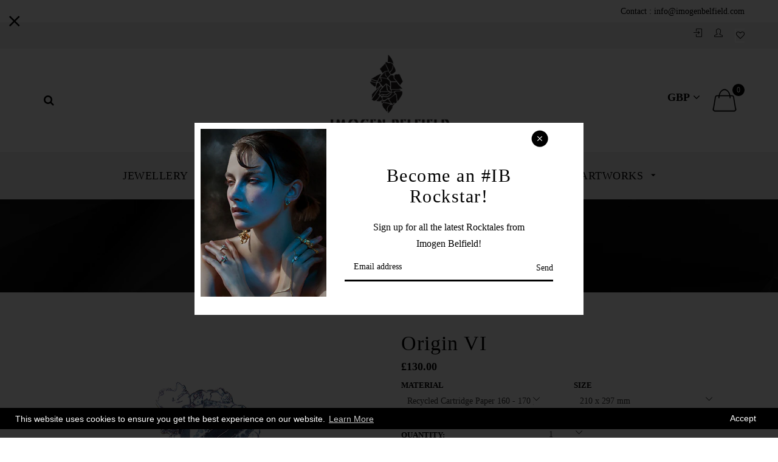

--- FILE ---
content_type: text/html; charset=utf-8
request_url: https://imogenbelfield.com/collections/artworks/products/origin-vi
body_size: 23653
content:
<!doctype html>
<!--[if lt IE 7]><html class="no-js lt-ie9 lt-ie8 lt-ie7" lang="en"> <![endif]-->
<!--[if IE 7]><html class="no-js lt-ie9 lt-ie8" lang="en"> <![endif]-->
<!--[if IE 8]><html class="no-js lt-ie9" lang="en"> <![endif]-->
<!--[if IE 9 ]><html class="ie9 no-js"> <![endif]-->
<!--[if (gt IE 9)|!(IE)]><!--> <html class="no-js"> <!--<![endif]-->
<head>

  <!-- Basic page needs ================================================== -->
  <meta charset="utf-8">
  <!--[if IE]><meta http-equiv='X-UA-Compatible' content='IE=edge,chrome=1'><![endif]-->

  
  <link rel="shortcut icon" href="//imogenbelfield.com/cdn/shop/t/167/assets/favicon.png?v=99311980339578267391516984269" type="image/png" />
  

  <!-- Title and description ================================================== -->
  <title>
  Imogen Belfield ORIGIN VI &ndash; Imogen Belfield London
  </title>
  
  <meta name="description" content="The artwork series &#39;Origin 21&#39; from London-based jewellery designer Imogen Belfield.">
  
  <!-- Social meta ================================================== -->
  

  <meta property="og:type" content="product">
  <meta property="og:title" content="Origin VI">
  <meta property="og:url" content="https://imogenbelfield.com/products/origin-vi">
  
  <meta property="og:image" content="http://imogenbelfield.com/cdn/shop/products/imogen-belfield-origins-10C_grande.jpg?v=1539772805">
  <meta property="og:image:secure_url" content="https://imogenbelfield.com/cdn/shop/products/imogen-belfield-origins-10C_grande.jpg?v=1539772805">
  
  <meta property="og:price:amount" content="130.00">
  <meta property="og:price:currency" content="GBP">


  <meta property="og:description" content="The artwork series &#39;Origin 21&#39; from London-based jewellery designer Imogen Belfield.">

<meta property="og:site_name" content="Imogen Belfield London">



<meta name="twitter:card" content="summary">




  <meta name="twitter:title" content="Origin VI">
  <meta name="twitter:description" content="Hand drawn artworks from Imogen&#39;s portfolio she has developed over the years The works provide an insight into the designers origins as a sculptor and fine artist and how she has transposed this practice into metalwork and jewellery Prints personally signed by Imogen To commission an original or bespoke artwork">
  <meta name="twitter:image" content="https://imogenbelfield.com/cdn/shop/products/imogen-belfield-origins-10C_medium.jpg?v=1539772805">
  <meta name="twitter:image:width" content="240">
  <meta name="twitter:image:height" content="240">


  <!-- Helpers ================================================== -->
  <link rel="canonical" href="https://imogenbelfield.com/products/origin-vi">
  <meta name="viewport" content="width=device-width,initial-scale=1">
  <meta name="theme-color" content="#000000">
  
  <!-- CSS ================================================== -->
  <link href="//imogenbelfield.com/cdn/shop/t/167/assets/timber.scss.css?v=50704415068582446111696949025" rel="stylesheet" type="text/css" media="all" />
  <link href="//imogenbelfield.com/cdn/shop/t/167/assets/fonts.min.css?v=146092935489042610131515940704" rel="stylesheet" type="text/css" media="all" />  
  <link href="//imogenbelfield.com/cdn/shop/t/167/assets/style.css?v=26072397523884408111696949025" rel="stylesheet" type="text/css" media="all" />   
  <link href="//imogenbelfield.com/cdn/shop/t/167/assets/owl.carousel.min.css?v=52929365478098870751515940706" rel="stylesheet" type="text/css" media="all" />  
  <link href="//imogenbelfield.com/cdn/shop/t/167/assets/owl.theme.default.min.css?v=136667707559333144861515940706" rel="stylesheet" type="text/css" media="all" />
  
  
  
  


  <!-- Header hook for plugins ================================================== -->
  <script>window.performance && window.performance.mark && window.performance.mark('shopify.content_for_header.start');</script><meta id="shopify-digital-wallet" name="shopify-digital-wallet" content="/5553025/digital_wallets/dialog">
<meta name="shopify-checkout-api-token" content="e21b8149cf0a9b5529df92201e299fdb">
<meta id="in-context-paypal-metadata" data-shop-id="5553025" data-venmo-supported="false" data-environment="production" data-locale="en_US" data-paypal-v4="true" data-currency="GBP">
<link rel="alternate" type="application/json+oembed" href="https://imogenbelfield.com/products/origin-vi.oembed">
<script async="async" src="/checkouts/internal/preloads.js?locale=en-GB"></script>
<link rel="preconnect" href="https://shop.app" crossorigin="anonymous">
<script async="async" src="https://shop.app/checkouts/internal/preloads.js?locale=en-GB&shop_id=5553025" crossorigin="anonymous"></script>
<script id="apple-pay-shop-capabilities" type="application/json">{"shopId":5553025,"countryCode":"GB","currencyCode":"GBP","merchantCapabilities":["supports3DS"],"merchantId":"gid:\/\/shopify\/Shop\/5553025","merchantName":"Imogen Belfield London","requiredBillingContactFields":["postalAddress","email"],"requiredShippingContactFields":["postalAddress","email"],"shippingType":"shipping","supportedNetworks":["visa","maestro","masterCard","amex","discover","elo"],"total":{"type":"pending","label":"Imogen Belfield London","amount":"1.00"},"shopifyPaymentsEnabled":true,"supportsSubscriptions":true}</script>
<script id="shopify-features" type="application/json">{"accessToken":"e21b8149cf0a9b5529df92201e299fdb","betas":["rich-media-storefront-analytics"],"domain":"imogenbelfield.com","predictiveSearch":true,"shopId":5553025,"locale":"en"}</script>
<script>var Shopify = Shopify || {};
Shopify.shop = "imogenbelfieldlondon-2.myshopify.com";
Shopify.locale = "en";
Shopify.currency = {"active":"GBP","rate":"1.0"};
Shopify.country = "GB";
Shopify.theme = {"name":"install-01","id":2574778392,"schema_name":null,"schema_version":null,"theme_store_id":null,"role":"main"};
Shopify.theme.handle = "null";
Shopify.theme.style = {"id":null,"handle":null};
Shopify.cdnHost = "imogenbelfield.com/cdn";
Shopify.routes = Shopify.routes || {};
Shopify.routes.root = "/";</script>
<script type="module">!function(o){(o.Shopify=o.Shopify||{}).modules=!0}(window);</script>
<script>!function(o){function n(){var o=[];function n(){o.push(Array.prototype.slice.apply(arguments))}return n.q=o,n}var t=o.Shopify=o.Shopify||{};t.loadFeatures=n(),t.autoloadFeatures=n()}(window);</script>
<script>
  window.ShopifyPay = window.ShopifyPay || {};
  window.ShopifyPay.apiHost = "shop.app\/pay";
  window.ShopifyPay.redirectState = null;
</script>
<script id="shop-js-analytics" type="application/json">{"pageType":"product"}</script>
<script defer="defer" async type="module" src="//imogenbelfield.com/cdn/shopifycloud/shop-js/modules/v2/client.init-shop-cart-sync_C5BV16lS.en.esm.js"></script>
<script defer="defer" async type="module" src="//imogenbelfield.com/cdn/shopifycloud/shop-js/modules/v2/chunk.common_CygWptCX.esm.js"></script>
<script type="module">
  await import("//imogenbelfield.com/cdn/shopifycloud/shop-js/modules/v2/client.init-shop-cart-sync_C5BV16lS.en.esm.js");
await import("//imogenbelfield.com/cdn/shopifycloud/shop-js/modules/v2/chunk.common_CygWptCX.esm.js");

  window.Shopify.SignInWithShop?.initShopCartSync?.({"fedCMEnabled":true,"windoidEnabled":true});

</script>
<script>
  window.Shopify = window.Shopify || {};
  if (!window.Shopify.featureAssets) window.Shopify.featureAssets = {};
  window.Shopify.featureAssets['shop-js'] = {"shop-cart-sync":["modules/v2/client.shop-cart-sync_ZFArdW7E.en.esm.js","modules/v2/chunk.common_CygWptCX.esm.js"],"init-fed-cm":["modules/v2/client.init-fed-cm_CmiC4vf6.en.esm.js","modules/v2/chunk.common_CygWptCX.esm.js"],"shop-button":["modules/v2/client.shop-button_tlx5R9nI.en.esm.js","modules/v2/chunk.common_CygWptCX.esm.js"],"shop-cash-offers":["modules/v2/client.shop-cash-offers_DOA2yAJr.en.esm.js","modules/v2/chunk.common_CygWptCX.esm.js","modules/v2/chunk.modal_D71HUcav.esm.js"],"init-windoid":["modules/v2/client.init-windoid_sURxWdc1.en.esm.js","modules/v2/chunk.common_CygWptCX.esm.js"],"shop-toast-manager":["modules/v2/client.shop-toast-manager_ClPi3nE9.en.esm.js","modules/v2/chunk.common_CygWptCX.esm.js"],"init-shop-email-lookup-coordinator":["modules/v2/client.init-shop-email-lookup-coordinator_B8hsDcYM.en.esm.js","modules/v2/chunk.common_CygWptCX.esm.js"],"init-shop-cart-sync":["modules/v2/client.init-shop-cart-sync_C5BV16lS.en.esm.js","modules/v2/chunk.common_CygWptCX.esm.js"],"avatar":["modules/v2/client.avatar_BTnouDA3.en.esm.js"],"pay-button":["modules/v2/client.pay-button_FdsNuTd3.en.esm.js","modules/v2/chunk.common_CygWptCX.esm.js"],"init-customer-accounts":["modules/v2/client.init-customer-accounts_DxDtT_ad.en.esm.js","modules/v2/client.shop-login-button_C5VAVYt1.en.esm.js","modules/v2/chunk.common_CygWptCX.esm.js","modules/v2/chunk.modal_D71HUcav.esm.js"],"init-shop-for-new-customer-accounts":["modules/v2/client.init-shop-for-new-customer-accounts_ChsxoAhi.en.esm.js","modules/v2/client.shop-login-button_C5VAVYt1.en.esm.js","modules/v2/chunk.common_CygWptCX.esm.js","modules/v2/chunk.modal_D71HUcav.esm.js"],"shop-login-button":["modules/v2/client.shop-login-button_C5VAVYt1.en.esm.js","modules/v2/chunk.common_CygWptCX.esm.js","modules/v2/chunk.modal_D71HUcav.esm.js"],"init-customer-accounts-sign-up":["modules/v2/client.init-customer-accounts-sign-up_CPSyQ0Tj.en.esm.js","modules/v2/client.shop-login-button_C5VAVYt1.en.esm.js","modules/v2/chunk.common_CygWptCX.esm.js","modules/v2/chunk.modal_D71HUcav.esm.js"],"shop-follow-button":["modules/v2/client.shop-follow-button_Cva4Ekp9.en.esm.js","modules/v2/chunk.common_CygWptCX.esm.js","modules/v2/chunk.modal_D71HUcav.esm.js"],"checkout-modal":["modules/v2/client.checkout-modal_BPM8l0SH.en.esm.js","modules/v2/chunk.common_CygWptCX.esm.js","modules/v2/chunk.modal_D71HUcav.esm.js"],"lead-capture":["modules/v2/client.lead-capture_Bi8yE_yS.en.esm.js","modules/v2/chunk.common_CygWptCX.esm.js","modules/v2/chunk.modal_D71HUcav.esm.js"],"shop-login":["modules/v2/client.shop-login_D6lNrXab.en.esm.js","modules/v2/chunk.common_CygWptCX.esm.js","modules/v2/chunk.modal_D71HUcav.esm.js"],"payment-terms":["modules/v2/client.payment-terms_CZxnsJam.en.esm.js","modules/v2/chunk.common_CygWptCX.esm.js","modules/v2/chunk.modal_D71HUcav.esm.js"]};
</script>
<script>(function() {
  var isLoaded = false;
  function asyncLoad() {
    if (isLoaded) return;
    isLoaded = true;
    var urls = ["https:\/\/chimpstatic.com\/mcjs-connected\/js\/users\/0077d9c3538a81dc46ff24b87\/fe3f6b13b8c24e391a7fa20e8.js?shop=imogenbelfieldlondon-2.myshopify.com","https:\/\/chimpstatic.com\/mcjs-connected\/js\/users\/add1b3da7278f108a7d6cba63\/1d9a0ddb3db0442e66b30cd9a.js?shop=imogenbelfieldlondon-2.myshopify.com","https:\/\/gcc.metizapps.com\/assets\/js\/app.js?shop=imogenbelfieldlondon-2.myshopify.com"];
    for (var i = 0; i < urls.length; i++) {
      var s = document.createElement('script');
      s.type = 'text/javascript';
      s.async = true;
      s.src = urls[i];
      var x = document.getElementsByTagName('script')[0];
      x.parentNode.insertBefore(s, x);
    }
  };
  if(window.attachEvent) {
    window.attachEvent('onload', asyncLoad);
  } else {
    window.addEventListener('load', asyncLoad, false);
  }
})();</script>
<script id="__st">var __st={"a":5553025,"offset":0,"reqid":"09523757-fe0b-4558-bf3a-4d38028d2426-1768739515","pageurl":"imogenbelfield.com\/collections\/artworks\/products\/origin-vi","u":"36cfac2976b0","p":"product","rtyp":"product","rid":1398814015576};</script>
<script>window.ShopifyPaypalV4VisibilityTracking = true;</script>
<script id="captcha-bootstrap">!function(){'use strict';const t='contact',e='account',n='new_comment',o=[[t,t],['blogs',n],['comments',n],[t,'customer']],c=[[e,'customer_login'],[e,'guest_login'],[e,'recover_customer_password'],[e,'create_customer']],r=t=>t.map((([t,e])=>`form[action*='/${t}']:not([data-nocaptcha='true']) input[name='form_type'][value='${e}']`)).join(','),a=t=>()=>t?[...document.querySelectorAll(t)].map((t=>t.form)):[];function s(){const t=[...o],e=r(t);return a(e)}const i='password',u='form_key',d=['recaptcha-v3-token','g-recaptcha-response','h-captcha-response',i],f=()=>{try{return window.sessionStorage}catch{return}},m='__shopify_v',_=t=>t.elements[u];function p(t,e,n=!1){try{const o=window.sessionStorage,c=JSON.parse(o.getItem(e)),{data:r}=function(t){const{data:e,action:n}=t;return t[m]||n?{data:e,action:n}:{data:t,action:n}}(c);for(const[e,n]of Object.entries(r))t.elements[e]&&(t.elements[e].value=n);n&&o.removeItem(e)}catch(o){console.error('form repopulation failed',{error:o})}}const l='form_type',E='cptcha';function T(t){t.dataset[E]=!0}const w=window,h=w.document,L='Shopify',v='ce_forms',y='captcha';let A=!1;((t,e)=>{const n=(g='f06e6c50-85a8-45c8-87d0-21a2b65856fe',I='https://cdn.shopify.com/shopifycloud/storefront-forms-hcaptcha/ce_storefront_forms_captcha_hcaptcha.v1.5.2.iife.js',D={infoText:'Protected by hCaptcha',privacyText:'Privacy',termsText:'Terms'},(t,e,n)=>{const o=w[L][v],c=o.bindForm;if(c)return c(t,g,e,D).then(n);var r;o.q.push([[t,g,e,D],n]),r=I,A||(h.body.append(Object.assign(h.createElement('script'),{id:'captcha-provider',async:!0,src:r})),A=!0)});var g,I,D;w[L]=w[L]||{},w[L][v]=w[L][v]||{},w[L][v].q=[],w[L][y]=w[L][y]||{},w[L][y].protect=function(t,e){n(t,void 0,e),T(t)},Object.freeze(w[L][y]),function(t,e,n,w,h,L){const[v,y,A,g]=function(t,e,n){const i=e?o:[],u=t?c:[],d=[...i,...u],f=r(d),m=r(i),_=r(d.filter((([t,e])=>n.includes(e))));return[a(f),a(m),a(_),s()]}(w,h,L),I=t=>{const e=t.target;return e instanceof HTMLFormElement?e:e&&e.form},D=t=>v().includes(t);t.addEventListener('submit',(t=>{const e=I(t);if(!e)return;const n=D(e)&&!e.dataset.hcaptchaBound&&!e.dataset.recaptchaBound,o=_(e),c=g().includes(e)&&(!o||!o.value);(n||c)&&t.preventDefault(),c&&!n&&(function(t){try{if(!f())return;!function(t){const e=f();if(!e)return;const n=_(t);if(!n)return;const o=n.value;o&&e.removeItem(o)}(t);const e=Array.from(Array(32),(()=>Math.random().toString(36)[2])).join('');!function(t,e){_(t)||t.append(Object.assign(document.createElement('input'),{type:'hidden',name:u})),t.elements[u].value=e}(t,e),function(t,e){const n=f();if(!n)return;const o=[...t.querySelectorAll(`input[type='${i}']`)].map((({name:t})=>t)),c=[...d,...o],r={};for(const[a,s]of new FormData(t).entries())c.includes(a)||(r[a]=s);n.setItem(e,JSON.stringify({[m]:1,action:t.action,data:r}))}(t,e)}catch(e){console.error('failed to persist form',e)}}(e),e.submit())}));const S=(t,e)=>{t&&!t.dataset[E]&&(n(t,e.some((e=>e===t))),T(t))};for(const o of['focusin','change'])t.addEventListener(o,(t=>{const e=I(t);D(e)&&S(e,y())}));const B=e.get('form_key'),M=e.get(l),P=B&&M;t.addEventListener('DOMContentLoaded',(()=>{const t=y();if(P)for(const e of t)e.elements[l].value===M&&p(e,B);[...new Set([...A(),...v().filter((t=>'true'===t.dataset.shopifyCaptcha))])].forEach((e=>S(e,t)))}))}(h,new URLSearchParams(w.location.search),n,t,e,['guest_login'])})(!0,!0)}();</script>
<script integrity="sha256-4kQ18oKyAcykRKYeNunJcIwy7WH5gtpwJnB7kiuLZ1E=" data-source-attribution="shopify.loadfeatures" defer="defer" src="//imogenbelfield.com/cdn/shopifycloud/storefront/assets/storefront/load_feature-a0a9edcb.js" crossorigin="anonymous"></script>
<script crossorigin="anonymous" defer="defer" src="//imogenbelfield.com/cdn/shopifycloud/storefront/assets/shopify_pay/storefront-65b4c6d7.js?v=20250812"></script>
<script data-source-attribution="shopify.dynamic_checkout.dynamic.init">var Shopify=Shopify||{};Shopify.PaymentButton=Shopify.PaymentButton||{isStorefrontPortableWallets:!0,init:function(){window.Shopify.PaymentButton.init=function(){};var t=document.createElement("script");t.src="https://imogenbelfield.com/cdn/shopifycloud/portable-wallets/latest/portable-wallets.en.js",t.type="module",document.head.appendChild(t)}};
</script>
<script data-source-attribution="shopify.dynamic_checkout.buyer_consent">
  function portableWalletsHideBuyerConsent(e){var t=document.getElementById("shopify-buyer-consent"),n=document.getElementById("shopify-subscription-policy-button");t&&n&&(t.classList.add("hidden"),t.setAttribute("aria-hidden","true"),n.removeEventListener("click",e))}function portableWalletsShowBuyerConsent(e){var t=document.getElementById("shopify-buyer-consent"),n=document.getElementById("shopify-subscription-policy-button");t&&n&&(t.classList.remove("hidden"),t.removeAttribute("aria-hidden"),n.addEventListener("click",e))}window.Shopify?.PaymentButton&&(window.Shopify.PaymentButton.hideBuyerConsent=portableWalletsHideBuyerConsent,window.Shopify.PaymentButton.showBuyerConsent=portableWalletsShowBuyerConsent);
</script>
<script data-source-attribution="shopify.dynamic_checkout.cart.bootstrap">document.addEventListener("DOMContentLoaded",(function(){function t(){return document.querySelector("shopify-accelerated-checkout-cart, shopify-accelerated-checkout")}if(t())Shopify.PaymentButton.init();else{new MutationObserver((function(e,n){t()&&(Shopify.PaymentButton.init(),n.disconnect())})).observe(document.body,{childList:!0,subtree:!0})}}));
</script>
<link id="shopify-accelerated-checkout-styles" rel="stylesheet" media="screen" href="https://imogenbelfield.com/cdn/shopifycloud/portable-wallets/latest/accelerated-checkout-backwards-compat.css" crossorigin="anonymous">
<style id="shopify-accelerated-checkout-cart">
        #shopify-buyer-consent {
  margin-top: 1em;
  display: inline-block;
  width: 100%;
}

#shopify-buyer-consent.hidden {
  display: none;
}

#shopify-subscription-policy-button {
  background: none;
  border: none;
  padding: 0;
  text-decoration: underline;
  font-size: inherit;
  cursor: pointer;
}

#shopify-subscription-policy-button::before {
  box-shadow: none;
}

      </style>
<script id="sections-script" data-sections="header-model-3" defer="defer" src="//imogenbelfield.com/cdn/shop/t/167/compiled_assets/scripts.js?v=199"></script>
<script>window.performance && window.performance.mark && window.performance.mark('shopify.content_for_header.end');</script>
  

<!--[if lt IE 9]>
<script src="//cdnjs.cloudflare.com/ajax/libs/html5shiv/3.7.2/html5shiv.min.js" type="text/javascript"></script>
<script src="//imogenbelfield.com/cdn/shop/t/167/assets/respond.min.js?v=52248677837542619231515940707" type="text/javascript"></script>
<link href="//imogenbelfield.com/cdn/shop/t/167/assets/respond-proxy.html" id="respond-proxy" rel="respond-proxy" />
<link href="//imogenbelfield.com/search?q=b01e362d1c683ac257bb34d91fb4b33b" id="respond-redirect" rel="respond-redirect" />
<script src="//imogenbelfield.com/search?q=b01e362d1c683ac257bb34d91fb4b33b" type="text/javascript"></script>
<![endif]-->


  
  <script src="//ajax.googleapis.com/ajax/libs/jquery/1.8.1/jquery.min.js"></script> 
  <script src="//imogenbelfield.com/cdn/shop/t/167/assets/jquery-cookie.min.js?v=72365755745404048181515940705" type="text/javascript"></script>
  <script src="//imogenbelfield.com/cdn/shop/t/167/assets/modernizr.min.js?v=26620055551102246001515940705" type="text/javascript"></script> 
  
  <script src="//imogenbelfield.com/cdn/shop/t/167/assets/jquery.sticky.js?v=9270878284382761111515940705" type="text/javascript"></script>  
  

  
  <script src="//imogenbelfield.com/cdn/shop/t/167/assets/bootstrap.min.js?v=141374711648883490191515940702" type="text/javascript"></script> 
  

  
  <script type="text/javascript" src="https://ws.sharethis.com/button/buttons.js"></script>
  <script type="text/javascript">stLight.options({publisher: "4a467312-eb52-4e56-a80a-d5930e0afac4", doNotHash: false, doNotCopy: false, hashAddressBar: false});</script>
  

<link href="https://monorail-edge.shopifysvc.com" rel="dns-prefetch">
<script>(function(){if ("sendBeacon" in navigator && "performance" in window) {try {var session_token_from_headers = performance.getEntriesByType('navigation')[0].serverTiming.find(x => x.name == '_s').description;} catch {var session_token_from_headers = undefined;}var session_cookie_matches = document.cookie.match(/_shopify_s=([^;]*)/);var session_token_from_cookie = session_cookie_matches && session_cookie_matches.length === 2 ? session_cookie_matches[1] : "";var session_token = session_token_from_headers || session_token_from_cookie || "";function handle_abandonment_event(e) {var entries = performance.getEntries().filter(function(entry) {return /monorail-edge.shopifysvc.com/.test(entry.name);});if (!window.abandonment_tracked && entries.length === 0) {window.abandonment_tracked = true;var currentMs = Date.now();var navigation_start = performance.timing.navigationStart;var payload = {shop_id: 5553025,url: window.location.href,navigation_start,duration: currentMs - navigation_start,session_token,page_type: "product"};window.navigator.sendBeacon("https://monorail-edge.shopifysvc.com/v1/produce", JSON.stringify({schema_id: "online_store_buyer_site_abandonment/1.1",payload: payload,metadata: {event_created_at_ms: currentMs,event_sent_at_ms: currentMs}}));}}window.addEventListener('pagehide', handle_abandonment_event);}}());</script>
<script id="web-pixels-manager-setup">(function e(e,d,r,n,o){if(void 0===o&&(o={}),!Boolean(null===(a=null===(i=window.Shopify)||void 0===i?void 0:i.analytics)||void 0===a?void 0:a.replayQueue)){var i,a;window.Shopify=window.Shopify||{};var t=window.Shopify;t.analytics=t.analytics||{};var s=t.analytics;s.replayQueue=[],s.publish=function(e,d,r){return s.replayQueue.push([e,d,r]),!0};try{self.performance.mark("wpm:start")}catch(e){}var l=function(){var e={modern:/Edge?\/(1{2}[4-9]|1[2-9]\d|[2-9]\d{2}|\d{4,})\.\d+(\.\d+|)|Firefox\/(1{2}[4-9]|1[2-9]\d|[2-9]\d{2}|\d{4,})\.\d+(\.\d+|)|Chrom(ium|e)\/(9{2}|\d{3,})\.\d+(\.\d+|)|(Maci|X1{2}).+ Version\/(15\.\d+|(1[6-9]|[2-9]\d|\d{3,})\.\d+)([,.]\d+|)( \(\w+\)|)( Mobile\/\w+|) Safari\/|Chrome.+OPR\/(9{2}|\d{3,})\.\d+\.\d+|(CPU[ +]OS|iPhone[ +]OS|CPU[ +]iPhone|CPU IPhone OS|CPU iPad OS)[ +]+(15[._]\d+|(1[6-9]|[2-9]\d|\d{3,})[._]\d+)([._]\d+|)|Android:?[ /-](13[3-9]|1[4-9]\d|[2-9]\d{2}|\d{4,})(\.\d+|)(\.\d+|)|Android.+Firefox\/(13[5-9]|1[4-9]\d|[2-9]\d{2}|\d{4,})\.\d+(\.\d+|)|Android.+Chrom(ium|e)\/(13[3-9]|1[4-9]\d|[2-9]\d{2}|\d{4,})\.\d+(\.\d+|)|SamsungBrowser\/([2-9]\d|\d{3,})\.\d+/,legacy:/Edge?\/(1[6-9]|[2-9]\d|\d{3,})\.\d+(\.\d+|)|Firefox\/(5[4-9]|[6-9]\d|\d{3,})\.\d+(\.\d+|)|Chrom(ium|e)\/(5[1-9]|[6-9]\d|\d{3,})\.\d+(\.\d+|)([\d.]+$|.*Safari\/(?![\d.]+ Edge\/[\d.]+$))|(Maci|X1{2}).+ Version\/(10\.\d+|(1[1-9]|[2-9]\d|\d{3,})\.\d+)([,.]\d+|)( \(\w+\)|)( Mobile\/\w+|) Safari\/|Chrome.+OPR\/(3[89]|[4-9]\d|\d{3,})\.\d+\.\d+|(CPU[ +]OS|iPhone[ +]OS|CPU[ +]iPhone|CPU IPhone OS|CPU iPad OS)[ +]+(10[._]\d+|(1[1-9]|[2-9]\d|\d{3,})[._]\d+)([._]\d+|)|Android:?[ /-](13[3-9]|1[4-9]\d|[2-9]\d{2}|\d{4,})(\.\d+|)(\.\d+|)|Mobile Safari.+OPR\/([89]\d|\d{3,})\.\d+\.\d+|Android.+Firefox\/(13[5-9]|1[4-9]\d|[2-9]\d{2}|\d{4,})\.\d+(\.\d+|)|Android.+Chrom(ium|e)\/(13[3-9]|1[4-9]\d|[2-9]\d{2}|\d{4,})\.\d+(\.\d+|)|Android.+(UC? ?Browser|UCWEB|U3)[ /]?(15\.([5-9]|\d{2,})|(1[6-9]|[2-9]\d|\d{3,})\.\d+)\.\d+|SamsungBrowser\/(5\.\d+|([6-9]|\d{2,})\.\d+)|Android.+MQ{2}Browser\/(14(\.(9|\d{2,})|)|(1[5-9]|[2-9]\d|\d{3,})(\.\d+|))(\.\d+|)|K[Aa][Ii]OS\/(3\.\d+|([4-9]|\d{2,})\.\d+)(\.\d+|)/},d=e.modern,r=e.legacy,n=navigator.userAgent;return n.match(d)?"modern":n.match(r)?"legacy":"unknown"}(),u="modern"===l?"modern":"legacy",c=(null!=n?n:{modern:"",legacy:""})[u],f=function(e){return[e.baseUrl,"/wpm","/b",e.hashVersion,"modern"===e.buildTarget?"m":"l",".js"].join("")}({baseUrl:d,hashVersion:r,buildTarget:u}),m=function(e){var d=e.version,r=e.bundleTarget,n=e.surface,o=e.pageUrl,i=e.monorailEndpoint;return{emit:function(e){var a=e.status,t=e.errorMsg,s=(new Date).getTime(),l=JSON.stringify({metadata:{event_sent_at_ms:s},events:[{schema_id:"web_pixels_manager_load/3.1",payload:{version:d,bundle_target:r,page_url:o,status:a,surface:n,error_msg:t},metadata:{event_created_at_ms:s}}]});if(!i)return console&&console.warn&&console.warn("[Web Pixels Manager] No Monorail endpoint provided, skipping logging."),!1;try{return self.navigator.sendBeacon.bind(self.navigator)(i,l)}catch(e){}var u=new XMLHttpRequest;try{return u.open("POST",i,!0),u.setRequestHeader("Content-Type","text/plain"),u.send(l),!0}catch(e){return console&&console.warn&&console.warn("[Web Pixels Manager] Got an unhandled error while logging to Monorail."),!1}}}}({version:r,bundleTarget:l,surface:e.surface,pageUrl:self.location.href,monorailEndpoint:e.monorailEndpoint});try{o.browserTarget=l,function(e){var d=e.src,r=e.async,n=void 0===r||r,o=e.onload,i=e.onerror,a=e.sri,t=e.scriptDataAttributes,s=void 0===t?{}:t,l=document.createElement("script"),u=document.querySelector("head"),c=document.querySelector("body");if(l.async=n,l.src=d,a&&(l.integrity=a,l.crossOrigin="anonymous"),s)for(var f in s)if(Object.prototype.hasOwnProperty.call(s,f))try{l.dataset[f]=s[f]}catch(e){}if(o&&l.addEventListener("load",o),i&&l.addEventListener("error",i),u)u.appendChild(l);else{if(!c)throw new Error("Did not find a head or body element to append the script");c.appendChild(l)}}({src:f,async:!0,onload:function(){if(!function(){var e,d;return Boolean(null===(d=null===(e=window.Shopify)||void 0===e?void 0:e.analytics)||void 0===d?void 0:d.initialized)}()){var d=window.webPixelsManager.init(e)||void 0;if(d){var r=window.Shopify.analytics;r.replayQueue.forEach((function(e){var r=e[0],n=e[1],o=e[2];d.publishCustomEvent(r,n,o)})),r.replayQueue=[],r.publish=d.publishCustomEvent,r.visitor=d.visitor,r.initialized=!0}}},onerror:function(){return m.emit({status:"failed",errorMsg:"".concat(f," has failed to load")})},sri:function(e){var d=/^sha384-[A-Za-z0-9+/=]+$/;return"string"==typeof e&&d.test(e)}(c)?c:"",scriptDataAttributes:o}),m.emit({status:"loading"})}catch(e){m.emit({status:"failed",errorMsg:(null==e?void 0:e.message)||"Unknown error"})}}})({shopId: 5553025,storefrontBaseUrl: "https://imogenbelfield.com",extensionsBaseUrl: "https://extensions.shopifycdn.com/cdn/shopifycloud/web-pixels-manager",monorailEndpoint: "https://monorail-edge.shopifysvc.com/unstable/produce_batch",surface: "storefront-renderer",enabledBetaFlags: ["2dca8a86"],webPixelsConfigList: [{"id":"71925848","eventPayloadVersion":"v1","runtimeContext":"LAX","scriptVersion":"1","type":"CUSTOM","privacyPurposes":["ANALYTICS"],"name":"Google Analytics tag (migrated)"},{"id":"shopify-app-pixel","configuration":"{}","eventPayloadVersion":"v1","runtimeContext":"STRICT","scriptVersion":"0450","apiClientId":"shopify-pixel","type":"APP","privacyPurposes":["ANALYTICS","MARKETING"]},{"id":"shopify-custom-pixel","eventPayloadVersion":"v1","runtimeContext":"LAX","scriptVersion":"0450","apiClientId":"shopify-pixel","type":"CUSTOM","privacyPurposes":["ANALYTICS","MARKETING"]}],isMerchantRequest: false,initData: {"shop":{"name":"Imogen Belfield London","paymentSettings":{"currencyCode":"GBP"},"myshopifyDomain":"imogenbelfieldlondon-2.myshopify.com","countryCode":"GB","storefrontUrl":"https:\/\/imogenbelfield.com"},"customer":null,"cart":null,"checkout":null,"productVariants":[{"price":{"amount":130.0,"currencyCode":"GBP"},"product":{"title":"Origin VI","vendor":"Imogen Belfield","id":"1398814015576","untranslatedTitle":"Origin VI","url":"\/products\/origin-vi","type":"Artworks"},"id":"12949125922904","image":{"src":"\/\/imogenbelfield.com\/cdn\/shop\/products\/imogen-belfield-origins-10C.jpg?v=1539772805"},"sku":"","title":"Recycled Cartridge Paper 160 - 170 gsm \/ 210 x 297 mm","untranslatedTitle":"Recycled Cartridge Paper 160 - 170 gsm \/ 210 x 297 mm"},{"price":{"amount":200.0,"currencyCode":"GBP"},"product":{"title":"Origin VI","vendor":"Imogen Belfield","id":"1398814015576","untranslatedTitle":"Origin VI","url":"\/products\/origin-vi","type":"Artworks"},"id":"12949125955672","image":{"src":"\/\/imogenbelfield.com\/cdn\/shop\/products\/imogen-belfield-origins-10C.jpg?v=1539772805"},"sku":"","title":"Recycled Cartridge Paper 160 - 170 gsm \/ 297 x 420 mm","untranslatedTitle":"Recycled Cartridge Paper 160 - 170 gsm \/ 297 x 420 mm"},{"price":{"amount":270.0,"currencyCode":"GBP"},"product":{"title":"Origin VI","vendor":"Imogen Belfield","id":"1398814015576","untranslatedTitle":"Origin VI","url":"\/products\/origin-vi","type":"Artworks"},"id":"12949125988440","image":{"src":"\/\/imogenbelfield.com\/cdn\/shop\/products\/imogen-belfield-origins-10C.jpg?v=1539772805"},"sku":"","title":"Recycled Cartridge Paper 160 - 170 gsm \/ 420 x 594 mm","untranslatedTitle":"Recycled Cartridge Paper 160 - 170 gsm \/ 420 x 594 mm"}],"purchasingCompany":null},},"https://imogenbelfield.com/cdn","fcfee988w5aeb613cpc8e4bc33m6693e112",{"modern":"","legacy":""},{"shopId":"5553025","storefrontBaseUrl":"https:\/\/imogenbelfield.com","extensionBaseUrl":"https:\/\/extensions.shopifycdn.com\/cdn\/shopifycloud\/web-pixels-manager","surface":"storefront-renderer","enabledBetaFlags":"[\"2dca8a86\"]","isMerchantRequest":"false","hashVersion":"fcfee988w5aeb613cpc8e4bc33m6693e112","publish":"custom","events":"[[\"page_viewed\",{}],[\"product_viewed\",{\"productVariant\":{\"price\":{\"amount\":130.0,\"currencyCode\":\"GBP\"},\"product\":{\"title\":\"Origin VI\",\"vendor\":\"Imogen Belfield\",\"id\":\"1398814015576\",\"untranslatedTitle\":\"Origin VI\",\"url\":\"\/products\/origin-vi\",\"type\":\"Artworks\"},\"id\":\"12949125922904\",\"image\":{\"src\":\"\/\/imogenbelfield.com\/cdn\/shop\/products\/imogen-belfield-origins-10C.jpg?v=1539772805\"},\"sku\":\"\",\"title\":\"Recycled Cartridge Paper 160 - 170 gsm \/ 210 x 297 mm\",\"untranslatedTitle\":\"Recycled Cartridge Paper 160 - 170 gsm \/ 210 x 297 mm\"}}]]"});</script><script>
  window.ShopifyAnalytics = window.ShopifyAnalytics || {};
  window.ShopifyAnalytics.meta = window.ShopifyAnalytics.meta || {};
  window.ShopifyAnalytics.meta.currency = 'GBP';
  var meta = {"product":{"id":1398814015576,"gid":"gid:\/\/shopify\/Product\/1398814015576","vendor":"Imogen Belfield","type":"Artworks","handle":"origin-vi","variants":[{"id":12949125922904,"price":13000,"name":"Origin VI - Recycled Cartridge Paper 160 - 170 gsm \/ 210 x 297 mm","public_title":"Recycled Cartridge Paper 160 - 170 gsm \/ 210 x 297 mm","sku":""},{"id":12949125955672,"price":20000,"name":"Origin VI - Recycled Cartridge Paper 160 - 170 gsm \/ 297 x 420 mm","public_title":"Recycled Cartridge Paper 160 - 170 gsm \/ 297 x 420 mm","sku":""},{"id":12949125988440,"price":27000,"name":"Origin VI - Recycled Cartridge Paper 160 - 170 gsm \/ 420 x 594 mm","public_title":"Recycled Cartridge Paper 160 - 170 gsm \/ 420 x 594 mm","sku":""}],"remote":false},"page":{"pageType":"product","resourceType":"product","resourceId":1398814015576,"requestId":"09523757-fe0b-4558-bf3a-4d38028d2426-1768739515"}};
  for (var attr in meta) {
    window.ShopifyAnalytics.meta[attr] = meta[attr];
  }
</script>
<script class="analytics">
  (function () {
    var customDocumentWrite = function(content) {
      var jquery = null;

      if (window.jQuery) {
        jquery = window.jQuery;
      } else if (window.Checkout && window.Checkout.$) {
        jquery = window.Checkout.$;
      }

      if (jquery) {
        jquery('body').append(content);
      }
    };

    var hasLoggedConversion = function(token) {
      if (token) {
        return document.cookie.indexOf('loggedConversion=' + token) !== -1;
      }
      return false;
    }

    var setCookieIfConversion = function(token) {
      if (token) {
        var twoMonthsFromNow = new Date(Date.now());
        twoMonthsFromNow.setMonth(twoMonthsFromNow.getMonth() + 2);

        document.cookie = 'loggedConversion=' + token + '; expires=' + twoMonthsFromNow;
      }
    }

    var trekkie = window.ShopifyAnalytics.lib = window.trekkie = window.trekkie || [];
    if (trekkie.integrations) {
      return;
    }
    trekkie.methods = [
      'identify',
      'page',
      'ready',
      'track',
      'trackForm',
      'trackLink'
    ];
    trekkie.factory = function(method) {
      return function() {
        var args = Array.prototype.slice.call(arguments);
        args.unshift(method);
        trekkie.push(args);
        return trekkie;
      };
    };
    for (var i = 0; i < trekkie.methods.length; i++) {
      var key = trekkie.methods[i];
      trekkie[key] = trekkie.factory(key);
    }
    trekkie.load = function(config) {
      trekkie.config = config || {};
      trekkie.config.initialDocumentCookie = document.cookie;
      var first = document.getElementsByTagName('script')[0];
      var script = document.createElement('script');
      script.type = 'text/javascript';
      script.onerror = function(e) {
        var scriptFallback = document.createElement('script');
        scriptFallback.type = 'text/javascript';
        scriptFallback.onerror = function(error) {
                var Monorail = {
      produce: function produce(monorailDomain, schemaId, payload) {
        var currentMs = new Date().getTime();
        var event = {
          schema_id: schemaId,
          payload: payload,
          metadata: {
            event_created_at_ms: currentMs,
            event_sent_at_ms: currentMs
          }
        };
        return Monorail.sendRequest("https://" + monorailDomain + "/v1/produce", JSON.stringify(event));
      },
      sendRequest: function sendRequest(endpointUrl, payload) {
        // Try the sendBeacon API
        if (window && window.navigator && typeof window.navigator.sendBeacon === 'function' && typeof window.Blob === 'function' && !Monorail.isIos12()) {
          var blobData = new window.Blob([payload], {
            type: 'text/plain'
          });

          if (window.navigator.sendBeacon(endpointUrl, blobData)) {
            return true;
          } // sendBeacon was not successful

        } // XHR beacon

        var xhr = new XMLHttpRequest();

        try {
          xhr.open('POST', endpointUrl);
          xhr.setRequestHeader('Content-Type', 'text/plain');
          xhr.send(payload);
        } catch (e) {
          console.log(e);
        }

        return false;
      },
      isIos12: function isIos12() {
        return window.navigator.userAgent.lastIndexOf('iPhone; CPU iPhone OS 12_') !== -1 || window.navigator.userAgent.lastIndexOf('iPad; CPU OS 12_') !== -1;
      }
    };
    Monorail.produce('monorail-edge.shopifysvc.com',
      'trekkie_storefront_load_errors/1.1',
      {shop_id: 5553025,
      theme_id: 2574778392,
      app_name: "storefront",
      context_url: window.location.href,
      source_url: "//imogenbelfield.com/cdn/s/trekkie.storefront.cd680fe47e6c39ca5d5df5f0a32d569bc48c0f27.min.js"});

        };
        scriptFallback.async = true;
        scriptFallback.src = '//imogenbelfield.com/cdn/s/trekkie.storefront.cd680fe47e6c39ca5d5df5f0a32d569bc48c0f27.min.js';
        first.parentNode.insertBefore(scriptFallback, first);
      };
      script.async = true;
      script.src = '//imogenbelfield.com/cdn/s/trekkie.storefront.cd680fe47e6c39ca5d5df5f0a32d569bc48c0f27.min.js';
      first.parentNode.insertBefore(script, first);
    };
    trekkie.load(
      {"Trekkie":{"appName":"storefront","development":false,"defaultAttributes":{"shopId":5553025,"isMerchantRequest":null,"themeId":2574778392,"themeCityHash":"9169223012103010070","contentLanguage":"en","currency":"GBP","eventMetadataId":"cf150478-661f-408a-8479-a717c1964de8"},"isServerSideCookieWritingEnabled":true,"monorailRegion":"shop_domain","enabledBetaFlags":["65f19447"]},"Session Attribution":{},"S2S":{"facebookCapiEnabled":true,"source":"trekkie-storefront-renderer","apiClientId":580111}}
    );

    var loaded = false;
    trekkie.ready(function() {
      if (loaded) return;
      loaded = true;

      window.ShopifyAnalytics.lib = window.trekkie;

      var originalDocumentWrite = document.write;
      document.write = customDocumentWrite;
      try { window.ShopifyAnalytics.merchantGoogleAnalytics.call(this); } catch(error) {};
      document.write = originalDocumentWrite;

      window.ShopifyAnalytics.lib.page(null,{"pageType":"product","resourceType":"product","resourceId":1398814015576,"requestId":"09523757-fe0b-4558-bf3a-4d38028d2426-1768739515","shopifyEmitted":true});

      var match = window.location.pathname.match(/checkouts\/(.+)\/(thank_you|post_purchase)/)
      var token = match? match[1]: undefined;
      if (!hasLoggedConversion(token)) {
        setCookieIfConversion(token);
        window.ShopifyAnalytics.lib.track("Viewed Product",{"currency":"GBP","variantId":12949125922904,"productId":1398814015576,"productGid":"gid:\/\/shopify\/Product\/1398814015576","name":"Origin VI - Recycled Cartridge Paper 160 - 170 gsm \/ 210 x 297 mm","price":"130.00","sku":"","brand":"Imogen Belfield","variant":"Recycled Cartridge Paper 160 - 170 gsm \/ 210 x 297 mm","category":"Artworks","nonInteraction":true,"remote":false},undefined,undefined,{"shopifyEmitted":true});
      window.ShopifyAnalytics.lib.track("monorail:\/\/trekkie_storefront_viewed_product\/1.1",{"currency":"GBP","variantId":12949125922904,"productId":1398814015576,"productGid":"gid:\/\/shopify\/Product\/1398814015576","name":"Origin VI - Recycled Cartridge Paper 160 - 170 gsm \/ 210 x 297 mm","price":"130.00","sku":"","brand":"Imogen Belfield","variant":"Recycled Cartridge Paper 160 - 170 gsm \/ 210 x 297 mm","category":"Artworks","nonInteraction":true,"remote":false,"referer":"https:\/\/imogenbelfield.com\/collections\/artworks\/products\/origin-vi"});
      }
    });


        var eventsListenerScript = document.createElement('script');
        eventsListenerScript.async = true;
        eventsListenerScript.src = "//imogenbelfield.com/cdn/shopifycloud/storefront/assets/shop_events_listener-3da45d37.js";
        document.getElementsByTagName('head')[0].appendChild(eventsListenerScript);

})();</script>
  <script>
  if (!window.ga || (window.ga && typeof window.ga !== 'function')) {
    window.ga = function ga() {
      (window.ga.q = window.ga.q || []).push(arguments);
      if (window.Shopify && window.Shopify.analytics && typeof window.Shopify.analytics.publish === 'function') {
        window.Shopify.analytics.publish("ga_stub_called", {}, {sendTo: "google_osp_migration"});
      }
      console.error("Shopify's Google Analytics stub called with:", Array.from(arguments), "\nSee https://help.shopify.com/manual/promoting-marketing/pixels/pixel-migration#google for more information.");
    };
    if (window.Shopify && window.Shopify.analytics && typeof window.Shopify.analytics.publish === 'function') {
      window.Shopify.analytics.publish("ga_stub_initialized", {}, {sendTo: "google_osp_migration"});
    }
  }
</script>
<script
  defer
  src="https://imogenbelfield.com/cdn/shopifycloud/perf-kit/shopify-perf-kit-3.0.4.min.js"
  data-application="storefront-renderer"
  data-shop-id="5553025"
  data-render-region="gcp-us-central1"
  data-page-type="product"
  data-theme-instance-id="2574778392"
  data-theme-name=""
  data-theme-version=""
  data-monorail-region="shop_domain"
  data-resource-timing-sampling-rate="10"
  data-shs="true"
  data-shs-beacon="true"
  data-shs-export-with-fetch="true"
  data-shs-logs-sample-rate="1"
  data-shs-beacon-endpoint="https://imogenbelfield.com/api/collect"
></script>
</head>

<body id="imogen-belfield-origin-vi" class="template-product" >
  
  <div id="PageContainer"></div>   
  <div class="quick-view"></div>         
  
  <div id="shopify-section-header-model-3" class="shopify-section"><div data-section-id="header-model-3" data-section-type="header-type-4" class="header-type-4">  
      
  <div class="top-bar-type-4">  
  <div class="top-text-container header-top">
    <a href="javascript:void(0)" class="close"><i class="zmdi zmdi-close"></i></a>
    <div class="container">           
      

      
      <ul class="top_bar_right">
        
        
        <li><span>Contact :</span> <a href="mailto:info@imogenbelfield.com">info@imogenbelfield.com</a></li>
        
      </ul>
               
    </div>
  </div>
  <div class="top_bar">      
    <div class="container">       
      <div class="top_bar_menu">
          
        <div class="customer_account">                          
          <ul>
            
            
            <li>
              <a href="/account/login"><i class="icon-login"></i></a>
            </li>
            <li>
              <a href="/account/register"><i class="icon-user"></i></a>
            </li>          
              
             
               
            <li>
              
              <div class="add-to-wishlist">     
<div class="show">
  <div class="default-wishbutton-origin-vi loading"><a class="add-in-wishlist-js btn" href="origin-vi"><i class="fa fa-heart-o"></i><span class="tooltip-label">Add to wishlist</span></a></div>
 <div class="loadding-wishbutton-origin-vi loading btn" style="display: none; pointer-events: none"><a class="add_to_wishlist" href="origin-vi"><i class="fa fa-circle-o-notch fa-spin"></i></a></div>
  <div class="added-wishbutton-origin-vi loading" style="display: none;"><a class="added-wishlist btn add_to_wishlist" href="/pages/wishlist"><i class="fa fa-heart"></i><span class="tooltip-label">View Wishlist</span></a></div>
</div>
 </div>
 
              
            </li>
             
          </ul>
        </div>    
      </div>
    </div>
  </div>  
</div>  
   
  
  <header class="site-header">
    <div class="header-sticky">
      <div id="header-landing" class="sticky-animate">
          <div class="grid--full site-header__menubar"> 
           <div class="container">
              <div class="grid__item menubar_inner">
                   
                <div class="grid__item wide--two-sixths  post-large--two-sixths large--two-sixths medium-down--hide">
                <div class="header-search">
                  <div id="sb-search" class="sb-search medium-down--hide" >
						  <form action="/search" method="get" class="search-bar__table-cell search-bar__form" role="search">							
                            <input type="text" id="search" name="q" value="" placeholder="Search..." aria-label="Search..." class="search-bar__input sb-search-input">
							<input class="sb-search-submit" type="submit" value="">
							<span class="sb-icon-search fa fa-search"></span>
						</form>
					</div>
                  </div>
                  </div>
                   
                
              
                <div class="h1 site-header__logo grid__item wide--two-sixths  post-large--two-sixths  large--two-sixths" itemscope itemtype="http://schema.org/Organization">
                  
                  
                  <a  href="/" style="max-width: 128px;">
                    <img class="normal-logo" src="//imogenbelfield.com/cdn/shop/t/167/assets/logo.png?v=97721350861528219591516977518" alt="Imogen Belfield London" itemprop="logo">
                  </a>
                  
                  
                </div>
                 
                
              <ul class="menu_bar_right grid__item wide--two-sixths  post-large--two-sixths large--two-sixths">
                 <li class="wide--hide post-large--hide large--hide">
                   
                <div class="header-search">
                  <div class="header_toggle"><span class="zmdi zmdi-search"></span></div>
                  <div class="slidersearch header_slide_element">
                    <form action="/search" method="get" class="search-bar__table-cell search-bar__form" role="search">							
                      <input type="text" id="search" name="q" value="" placeholder="Search..." aria-label="Search..." class="search-bar__input sb-search-input">
                      <button class="sb-search-submit wide--hide post-large--hide large--hide res_btn" type="submit" value=""><i class="fa fa-search"></i></button>
                    </form>
                  </div>
                  </div>
                   
                </li>
                <li class="header_currency">
                  <ul class="tbl-list">
                    <li class="currency dropdown-parent uppercase currency-block">
                          
                      <a class="currency_wrapper dropdown-toggle" href="javascript:;" data-toggle="dropdown">
  <span class="currency_code"><i class="flag-gbp"></i>GBP</span><span class="fa fa-angle-down"></span>
  </a>

<ul class="currencies flag-dropdown-menu">
    
  
  
    <li class="currency-GBP  active ">
      <a href="javascript:;"><i class="flag-gbp"></i><span>GBP</span></a>
      <input type="hidden" value="GBP">
    </li>
  
  
   
  
    <li class="currency-EUR ">
      <a href="javascript:;"><i class="flag-eur"></i><span>EUR</span></a>
      <input type="hidden" value="EUR">
    </li>
  
  
  
  
    <li class="currency-USD ">
      <a href="javascript:;"><i class="flag-usd"></i><span>USD</span></a>
      <input type="hidden" value="USD">
    </li>
  
  
  
  
  
  
  
    
  
  
  
   
  
  
  
  
  
  
  
  
  
  
  
  </ul>


<select class="currencies_src hide" name="currencies" style="display:none">
  
  
  <option data-currency="GBP"  selected  value="GBP">GBP</option> 
  
  
  
  <option data-currency="EUR"  value="EUR">EUR</option> 
  
  
  
  <option data-currency="USD"  value="USD">USD</option> 
  
  
  
  
  
   
  
  
  
  
  
  
  
  
  
</select>





                      
                    </li>
                  </ul>
                </li>                
                <li class="header-bar__module cart header_cart">
                  
                  <!-- Mini Cart Start -->
<div class="baskettop">
  <div class="wrapper-top-cart">
    <a href="javascript:void(0)" id="ToggleDown" class="icon-cart-arrow">     

      
     
       
      <img class="cart-logo" src="//imogenbelfield.com/cdn/shop/t/167/assets/minicart_icon_img_1.png?v=24983634665516209441518650989" alt="Shopping cart">
      <div class="detail">
        <div id="cartCount"> 
          0 
        </div>
        
        
      </div>
      
     
    </a> 
    <div id="slidedown-cart" style="display:none"> 
      <!--  <h3>Shopping cart</h3>-->
      <div class="no-items">
        <p>Your cart is currently empty!</p>
        <p class="text-continue"><a href="javascript:void(0)">Continue shopping</a></p>
      </div>
      <div class="has-items">
        <ul class="mini-products-list">  
          
        </ul>
        <div class="summary">                
          <p class="total">
            <span class="label">Cart total:</span>
            <span class="price"><span class=money>£0.00</span></span> 
          </p>
        </div>
        <div class="actions">
          <button class="btn" onclick="window.location='/checkout'"><i class="icon-check"></i>Check Out</button>
          <button class="btn text-cart" onclick="window.location='/cart'"><i class="icon-basket"></i>View Cart</button>
        </div>
      </div>
    </div>
  </div>
</div> <!-- End Top Header -->  
                   
                </li> 
              </ul>
             </div>
               </div>
             </div>
              <div class="grid__item  menubar-section medium-down--hide">
                           <div class="menu-tool">
            <div class="container"> 
              
              <ul class="site-nav">
                

                

                

                <li class="dropdown mega-menu">
                  <a class="JEWELLERY " href="/collections/view-all">
                    JEWELLERY
                    <i class="zmdi zmdi-caret-down"></i>
                  </a> 	    
                  
                  <div class="site-nav-dropdown">                               
                    
                    
                    <div class="container style_4">
                      <div class="col-1 parent-mega-menu">
                        
                        <div class="inner">
                          <!-- Menu level 2 --><a href="/collections/all" class="CATEGORY">       
                            CATEGORY                   
                            
                          </a>
                          
                          <ul class="dropdown">
                            
                            <!-- Menu level 3 -->
                            <li><a href="/collections/ib-bridal-jewellery"  class="IB Bridal Jewellery  ">           
                                IB Bridal Jewellery               
                              </a>
                            </li>
                            
                            <!-- Menu level 3 -->
                            <li><a href="/collections/ib-fine-jewellery"  class="IB Fine Jewellery  ">           
                                IB Fine Jewellery               
                              </a>
                            </li>
                            
                            <!-- Menu level 3 -->
                            <li><a href="/collections/ib-fashion-jewellery"  class="IB Fashion Jewellery  ">           
                                IB Fashion Jewellery               
                              </a>
                            </li>
                            
                            <!-- Menu level 3 -->
                            <li><a href="/collections/ib-mens-jewellery"  class="IB Men's Jewellery  ">           
                                IB Men&#39;s Jewellery               
                              </a>
                            </li>
                            
                          </ul>
                          
                        </div>
                        
                        <div class="inner">
                          <!-- Menu level 2 --><a href="/collections/all" class="TYPE">       
                            TYPE                   
                            
                          </a>
                          
                          <ul class="dropdown">
                            
                            <!-- Menu level 3 -->
                            <li><a href="/collections/bracelets-cuffs"  class="Bracelets & Cuffs  ">           
                                Bracelets &amp; Cuffs               
                              </a>
                            </li>
                            
                            <!-- Menu level 3 -->
                            <li><a href="/collections/necklaces"  class="Colliers & Necklaces  ">           
                                Colliers &amp; Necklaces               
                              </a>
                            </li>
                            
                            <!-- Menu level 3 -->
                            <li><a href="/collections/earrings-ear-cuffs"  class="Earrings, Cuffs & Hoops  ">           
                                Earrings, Cuffs &amp; Hoops               
                              </a>
                            </li>
                            
                            <!-- Menu level 3 -->
                            <li><a href="/collections/rings"  class="Rings & Finger Gloves  ">           
                                Rings &amp; Finger Gloves               
                              </a>
                            </li>
                            
                            <!-- Menu level 3 -->
                            <li><a href="/collections/cufflinks"  class="Cufflinks  ">           
                                Cufflinks               
                              </a>
                            </li>
                            
                          </ul>
                          
                        </div>
                        
                        <div class="inner">
                          <!-- Menu level 2 --><a href="/pages/shop-our-instagram" class="SHOP #IB INSTAGRAM">       
                            SHOP #IB INSTAGRAM                   
                            
                          </a>
                          
                        </div>
                        
                      </div>

                        
                      <div class="col-2">
                        

                        <div class="col-right">
                          
                          
                          <a href="https://imogenbelfield.com/collections/all">
                            <img src="//imogenbelfield.com/cdn/shop/files/Imogen-Belfield-megamenu-1b.jpg?v=1614293710" alt=""/>
                          </a>
                        </div>
                      </div>
                      
                      
                    </div>
                    <script type="text/javascript">
                      $('.dropdown.mega-menu').hover(function(){  
                        $('.main-content').addClass('call-overlay');
                      },function(){   
                        $('.main-content').removeClass('call-overlay');
                      });
                    </script>
                  </div>      
                  
                </li>
                

                

                

                <li class="dropdown mega-menu">
                  <a class="COLLECTIONS " href="/collections/all">
                    COLLECTIONS
                    <i class="zmdi zmdi-caret-down"></i>
                  </a> 	    
                  
                  <div class="site-nav-dropdown">                               
                    
                    
                    <div class="container style_4">
                      <div class="col-1 parent-mega-menu">
                        
                        <div class="inner">
                          <!-- Menu level 2 --><a href="/collections/amazonian" class="Amazonian">       
                            Amazonian                   
                            
                          </a>
                          
                        </div>
                        
                        <div class="inner">
                          <!-- Menu level 2 --><a href="/collections/cosmic" class="Cosmic">       
                            Cosmic                   
                            
                          </a>
                          
                        </div>
                        
                        <div class="inner">
                          <!-- Menu level 2 --><a href="/collections/flint" class="Couture">       
                            Couture                   
                            
                          </a>
                          
                        </div>
                        
                        <div class="inner">
                          <!-- Menu level 2 --><a href="/collections/jurassic" class="Jurassic">       
                            Jurassic                   
                            
                          </a>
                          
                        </div>
                        
                        <div class="inner">
                          <!-- Menu level 2 --><a href="/collections/nuggets" class="Nuggets">       
                            Nuggets                   
                            
                          </a>
                          
                        </div>
                        
                        <div class="inner">
                          <!-- Menu level 2 --><a href="/collections/porcelain" class="Porcelain">       
                            Porcelain                   
                            
                          </a>
                          
                        </div>
                        
                        <div class="inner">
                          <!-- Menu level 2 --><a href="/collections/rocks" class="Rocks">       
                            Rocks                   
                            
                          </a>
                          
                        </div>
                        
                        <div class="inner">
                          <!-- Menu level 2 --><a href="/collections/scorpia" class="Scorpia">       
                            Scorpia                   
                            
                          </a>
                          
                        </div>
                        
                        <div class="inner">
                          <!-- Menu level 2 --><a href="/collections/stackers" class="Stackers">       
                            Stackers                   
                            
                          </a>
                          
                        </div>
                        
                        <div class="inner">
                          <!-- Menu level 2 --><a href="/collections/wedding-engagement" class="Wedding & Engagement">       
                            Wedding &amp; Engagement                   
                            
                          </a>
                          
                        </div>
                        
                      </div>

                        
                      <div class="col-2">
                        

                        <div class="col-right">
                          
                          
                          <a href="https://imogenbelfield.com/collections/all">
                            <img src="//imogenbelfield.com/cdn/shop/files/Imogen-Belfield-megamenu-2b.jpg?v=1614293710" alt=""/>
                          </a>
                        </div>
                      </div>
                      
                      
                    </div>
                    <script type="text/javascript">
                      $('.dropdown.mega-menu').hover(function(){  
                        $('.main-content').addClass('call-overlay');
                      },function(){   
                        $('.main-content').removeClass('call-overlay');
                      });
                    </script>
                  </div>      
                  
                </li>
                

                

                

                <li >
                  <a class="IB STUD PARLOUR " href="/collections/ib-stud-parlour">
                    IB STUD PARLOUR
                    
                  </a> 	    
                  
                  
                  <ul class="site-nav-dropdown">
                    
                  </ul>
                  
                </li>
                

                

                

                <li class="dropdown mega-menu">
                  <a class="HOUSE OF IB " href="/pages/house-of-ib">
                    HOUSE OF IB
                    <i class="zmdi zmdi-caret-down"></i>
                  </a> 	    
                  
                  <div class="site-nav-dropdown">                               
                    
                    
                    <div class="container style_4">
                      <div class="col-1 parent-mega-menu">
                        
                        <div class="inner">
                          <!-- Menu level 2 --><a href="/pages/about-imogen" class="About Imogen">       
                            About Imogen                   
                            
                          </a>
                          
                        </div>
                        
                        <div class="inner">
                          <!-- Menu level 2 --><a href="/pages/unearthed" class="Unearthed">       
                            Unearthed                   
                            
                          </a>
                          
                        </div>
                        
                        <div class="inner">
                          <!-- Menu level 2 --><a href="/pages/ethical-stance" class="Ethical Stance">       
                            Ethical Stance                   
                            
                          </a>
                          
                        </div>
                        
                        <div class="inner">
                          <!-- Menu level 2 --><a href="/pages/bespoke" class="Bespoke">       
                            Bespoke                   
                            
                          </a>
                          
                        </div>
                        
                      </div>

                        
                      <div class="col-2">
                        

                        <div class="col-right">
                          
                          
                          <a href="www.imogenbelfield.com">
                            <img src="//imogenbelfield.com/cdn/shop/files/Untitled-1.jpg?v=1614305103" alt=""/>
                          </a>
                        </div>
                      </div>
                      
                      
                    </div>
                    <script type="text/javascript">
                      $('.dropdown.mega-menu').hover(function(){  
                        $('.main-content').addClass('call-overlay');
                      },function(){   
                        $('.main-content').removeClass('call-overlay');
                      });
                    </script>
                  </div>      
                  
                </li>
                

                

                

                <li class="dropdown ">
                  <a class="ARTWORKS current" href="/collections/artworks">
                    ARTWORKS
                    <i class="zmdi zmdi-caret-down"></i>
                  </a> 	    
                  
                  
                  <ul class="site-nav-dropdown">
                    
                    <li ><a href="/collections/artworks" class="ORIGIN 21 current">               
                        <span>               
                          ORIGIN 21                
                        </span>
                        
                      </a>
                      <ul class="site-nav-dropdown">
                        
                      </ul>
                    </li>
                    
                  </ul>
                  
                </li>
                
              </ul>
            </div>
          </div> 
              </div>
       
      </div>
    </div>
  </header>
  <div class="wrapper mobile-nav-section wide--hide post-large--hide large--hide">
    <button type="button" class="mobile-nav-trigger" id="MobileNavTrigger">
      <span class="icon-menu" aria-hidden="true"></span>    
    </button>  
  </div>
  <ul id="MobileNav" class="mobile-nav wide--hide post-large--hide large--hide">
  
    
  
  <li class="mobile-nav__link" aria-haspopup="true">
    
      <a href="/collections/view-all" class="mobile-nav">
        JEWELLERY
      </a>
    
  </li>
    
  
  <li class="mobile-nav__link" aria-haspopup="true">
    
      <a href="/collections/all">
        COLLECTIONS
        
      </a>
    <span class="mobile-nav__sublist-trigger"><span class="mobile-nav__sublist-expand">
 
  <span class="fallback-text">+</span>
</span>
<span class="mobile-nav__sublist-contract">
  <span class="fallback-text">-</span>
</span></span>
      <ul class="mobile-nav__sublist">  
        
           
        
            <li class="mobile-nav__sublist-link">
              <a href="/collections/amazonian">Amazonian</a>
             </li>
         
         
		
           
        
            <li class="mobile-nav__sublist-link">
              <a href="/collections/cosmic">Cosmic</a>
             </li>
         
         
		
           
        
            <li class="mobile-nav__sublist-link">
              <a href="/collections/flint">Couture</a>
             </li>
         
         
		
           
        
            <li class="mobile-nav__sublist-link">
              <a href="/collections/jurassic">Jurassic</a>
             </li>
         
         
		
           
        
            <li class="mobile-nav__sublist-link">
              <a href="/collections/nuggets">Nuggets</a>
             </li>
         
         
		
           
        
            <li class="mobile-nav__sublist-link">
              <a href="/collections/porcelain">Porcelain</a>
             </li>
         
         
		
           
        
            <li class="mobile-nav__sublist-link">
              <a href="/collections/rocks">Rocks</a>
             </li>
         
         
		
           
        
            <li class="mobile-nav__sublist-link">
              <a href="/collections/scorpia">Scorpia</a>
             </li>
         
         
		
           
        
            <li class="mobile-nav__sublist-link">
              <a href="/collections/stackers">Stackers</a>
             </li>
         
         
		
           
        
            <li class="mobile-nav__sublist-link">
              <a href="/collections/wedding-engagement">Wedding & Engagement</a>
             </li>
         
         
		
      </ul>
    
  </li>
    
  
  <li class="mobile-nav__link" aria-haspopup="true">
    
      <a href="/collections/ib-stud-parlour" class="mobile-nav">
        IB STUD PARLOUR
      </a>
    
  </li>
    
  
  <li class="mobile-nav__link" aria-haspopup="true">
    
      <a href="/pages/house-of-ib">
        HOUSE OF IB
        
      </a>
    <span class="mobile-nav__sublist-trigger"><span class="mobile-nav__sublist-expand">
 
  <span class="fallback-text">+</span>
</span>
<span class="mobile-nav__sublist-contract">
  <span class="fallback-text">-</span>
</span></span>
      <ul class="mobile-nav__sublist">  
        
           
        
            <li class="mobile-nav__sublist-link">
              <a href="/pages/about-imogen">About Imogen</a>
             </li>
         
         
		
           
        
            <li class="mobile-nav__sublist-link">
              <a href="/pages/unearthed">Unearthed</a>
             </li>
         
         
		
           
        
            <li class="mobile-nav__sublist-link">
              <a href="/pages/ethical-stance">Ethical Stance</a>
             </li>
         
         
		
           
        
            <li class="mobile-nav__sublist-link">
              <a href="/pages/bespoke">Bespoke</a>
             </li>
         
         
		
      </ul>
    
  </li>
    
  
  <li class="mobile-nav__link" aria-haspopup="true">
    
      <a href="/collections/artworks">
        ARTWORKS
        
      </a>
    <span class="mobile-nav__sublist-trigger"><span class="mobile-nav__sublist-expand">
 
  <span class="fallback-text">+</span>
</span>
<span class="mobile-nav__sublist-contract">
  <span class="fallback-text">-</span>
</span></span>
      <ul class="mobile-nav__sublist">  
        
           
        
            <li class="mobile-nav__sublist-link">
              <a href="/collections/artworks">ORIGIN 21</a>
             </li>
         
         
		
      </ul>
    
  </li>
  

  
  
</ul>

      <style> 
        
    .header-type-4 .header-top a.close { color: #000000; }  
    .header-type-4 .header-top a.close:hover { color: #000000; }  
    .header-type-4 .header-top { background: #ffffff; }  
    .header-type-4 .header-top ul li:last-child { border-right:none; }  
    .header-type-4 .header-top ul li a { color: #000000; }
    .header-type-4 .header-top ul li a:hover { color: #000000; }
    .header-type-4 .header-top ul li { color: #000000;border-right:1px solid #eeeeee; } 
    .header-type-4 .header-bar__module.cart .baskettop a.icon-cart-arrow #cartCount { background: #000000;color:#ffffff;}
    .header-type-4 .header-bar__module.cart .baskettop a.icon-cart-arrow:hover #cartCount { background: #b2b8b9;color:#ffffff;}
    .header-type-4  .top_bar_menu ul li { line-height:normal;border-right:1px solid #e4e4e4; }
    .header-type-4  .top_bar_menu ul li:last-child,.header-type-4 .customer_account ul li:last-child { border-right:none; }

    /* Top block */
    .header-type-4 .top_bar { background: #eeeeee; }
    .header-type-4 .top_bar li, .header-type-4 .top_bar span { color:#000000;}     
    .header-type-4 .top_bar a,.header-type-4 .top_bar button { color:#000000;}    
    .header-type-4 .top_bar a:hover, .header-type-4 .top_bar a:hover span,.header-type-4 .top_bar button:hover { color:#b2b8b9;}    
     
     
     /* Logo block */
    .header-type-4 .site-header__menubar { background: #ffffff;}    
    .header-type-4 .site-header__logo a { color:#000000;}
    .header-type-4 .site-header__logo a:hover { color:#b2b8b9;}    
    
   /* Menu  block */
     .header-type-4 .menu-tool {background: #eeeeee;}
    .header-type-4 .menu-tool ul li {color: ;}
    .header-type-4 .menu-tool ul li a {color:#000000;}  
    .header-type-4 .menu-tool ul li a:hover,.header-type-4 .menu-tool .site-nav > li > a.current:hover {color:#b2b8b9;} 
    .header-type-4 .menu-tool .site-nav >  li > a.current {color:#000000;} 
    .header-type-4 .site-nav-dropdown { background: #ffffff;}
    .header-type-4 .site-nav-dropdown .inner > a {color: #000000;}    
    .header-type-4 .site-nav-dropdown .inner > a:hover {color: #b2b8b9;}    
    .header-type-3 .site-nav-dropdown .inner .dropdown a,.header-type-3 .menu-tool .site-nav .site-nav-dropdown li a,.header-type-3 .site-nav .widget-featured-product .product-title,.header-type-3 .site-nav .widget-featured-product .widget-title h3  {color: #000000;}
    .header-type-3 .site-nav-dropdown .inner .dropdown a:hover,.header-type-3 .menu-tool .site-nav .site-nav-dropdown li a:hover,.header-type-3 .site-nav .widget-featured-product .product-title:hover {color: #b2b8b9;}    
   
     /* Dropdown block */
    .header-type-4 .menubar-section #Togglemodal i {color: ;}
    .header-type-4 .menubar-section #Togglemodal i:hover {color: ;}
    .header-type-4 #slidedown-modal {background: ;}
    .header-type-4 #slidedown-modal ul li a {color:;} 
    .header-type-4 #slidedown-modal ul li a:hover {color:;} 
    
    
    /* Search block */     
     .header-type-4 .header-search input#search {color:#000000;} 
     .header-type-4 .header-search span,.header-type-4 .search-bar__form button.res_btn  {color:#000000;} 
     .header-type-4 .header-search span:hover,.header-type-4 .search-bar__form button.res_btn:hover {color:#b2b8b9;} 
     .header-type-4 .sb-search.sb-search-open input[type="text"] { border:1px solid #eeeeee; background:#ffffff;}
     .header-type-4 .sb-search.sb-search-open .sb-icon-search { color:#ffffff;background:#000000;}
     .header-type-4 .sb-search.sb-search-open .sb-icon-search:hover { color:#ffffff;background:#b2b8b9;}
     .header-type-4 .search-bar__form button.res_btn { background:none;border:none;height:auto; }
     
      .header-type-4 .header-search input#search::-webkit-input-placeholder  { /* Chrome/Opera/Safari */
       color:#000000;
     }
     .header-type-4 .header-search input#search::-moz-placeholder { /* Firefox 19+ */
       color:#000000;
     }
     .header-type-4 .header-search input#search:-ms-input-placeholder { /* IE 10+ */
       color:#000000;
     }
     .header-type-4 .header-search input#search:-moz-placeholder { /* Firefox 18- */
       color:#000000;
     }
     
     /* Cart Summary block */
    .header-type-4 a.icon-cart-arrow i  {color: ;}
    .header-type-4 a.icon-cart-arrow:hover i {color: ;}
    .header-type-4 #slidedown-cart .actions, .header-type-4  #slidedown-cart  {background: #ffffff;}
    .header-type-4 .header-bar__module p {color: #000000;}
    .header-type-4 .header-bar__module a {color:#000000;}  
    .header-type-4 .header-bar__module a:hover {color:#b2b8b9;} 
    .header-type-4 .header-bar__module .btn {color:#ffffff;background: #000000;} 
    .header-type-4 .header-bar__module .btn:hover {color:#ffffff;background: #b2b8b9;} 
    .header-type-4 #slidedown-cart .total .price, .header-type-4 #minicart_total,.header-type-4 #slidedown-cart ul li .cart-collateral {color:#000000;} 
    .header-type-4 #slidedown-cart li { border-bottom:1px solid #eeeeee; }
    
     /* Currency block */
    
    .header-type-4 a.currency_wrapper.dropdown-toggle {color: #000000;}
    .header-type-4 .tbl-list>li.currency>.dropdown-toggle:hover  {color: #b2b8b9;}
    .header-type-4 .tbl-list>li.currency .flag-dropdown-menu  {background: #ffffff;}
    .header-type-4 .flag-dropdown-menu li a span {color: #000000;}
    .header-type-4 .flag-dropdown-menu li a:hover span {color:#b2b8b9;}  
      
       /* Header borders */
  
      </style> 
</div>





</div>  
  
  

  

<nav class="breadcrumb" aria-label="breadcrumbs">
 


  
<h1>Origin VI</h1>
    


    
   
    

  
</nav>

  
  
  
  
    <main class="main-content">  
     
      
     
      
      <div class="dt-sc-hr-invisible-large"></div>
      <div class="wrapper">
        
        <div class="grid__item">         
          


<div class="grid__item">
<div itemscope itemtype="http://schema.org/Product">
  <meta itemprop="url" content="https://imogenbelfield.com/products/origin-vi">
  <meta itemprop="image" content="//imogenbelfield.com/cdn/shop/products/imogen-belfield-origins-10C_grande.jpg?v=1539772805">
  <div class="product-single">

    <div class="grid__item wide--one-half post-large--one-half large--one-half product-img-box">
      
      <div class="product-photo-container">
        
        <a href="//imogenbelfield.com/cdn/shop/products/imogen-belfield-origins-10C.jpg?v=1539772805" >
          <img id="product-featured-image" src="//imogenbelfield.com/cdn/shop/products/imogen-belfield-origins-10C_large.jpg?v=1539772805" alt="Origin VI" data-zoom-image="//imogenbelfield.com/cdn/shop/products/imogen-belfield-origins-10C.jpg?v=1539772805"/>
        </a>

      </div>
      		
      <div class="more-view-wrapper-owlslider">
        <ul id="ProductThumbs" class="product-photo-thumbs owl-carousel owl-theme thumbs">
          
          <li class="">
            <a href="javascript:void(0)" data-image="//imogenbelfield.com/cdn/shop/products/imogen-belfield-origins-10C_large.jpg?v=1539772805" data-zoom-image="//imogenbelfield.com/cdn/shop/products/imogen-belfield-origins-10C_1024x1024.jpg?v=1539772805">
              <img src="//imogenbelfield.com/cdn/shop/products/imogen-belfield-origins-10C_compact.jpg?v=1539772805" alt="Origin VI">
            </a>
          </li>
          
        </ul>
        <div class="single-page-owl-carousel"></div>
      </div>
      
      
    </div>

    <div class="product_single_detail_section grid__item wide--one-half post-large--one-half large--one-half">
      <h2 itemprop="name" class="product-single__title">Origin VI</h2>
      
      
      <p class="product-arrows">
        
        
        <span class="left">
          <a href="/collections/artworks/products/origin-iv#content"> <i class="zmdi zmdi-chevron-left"></i></a>
        </span>
        

        
        
        <span class="right">
          <a href="/collections/artworks/products/origin-vii#content"> <i class="zmdi zmdi-chevron-right"></i></a>
        </span>
        
      </p>
      
      
      <div class="product_single_price">
      
        <div class="product_price">
          
          <div class="grid-link__org_price" id="ProductPrice">
          <span class=money>£130.00</span>
          </div>
        </div>
          
      </div>
        
      <span class="shopify-product-reviews-badge" data-id="1398814015576"></span>
     
		<div class="addthis_toolbox addthis_default_style "  >
<a class="addthis_button_preferred_1"></a>
<a class="addthis_button_preferred_2"></a>
<a class="addthis_button_preferred_3"></a>
<a class="addthis_button_preferred_4"></a>
<a class="addthis_button_compact"></a>
<a class="addthis_counter addthis_bubble_style"></a>
</div>
<script type='text/javascript'>
var addthis_product = 'sfy-2.0.2';
var addthis_plugin_info = {"info_status":"enabled","cms_name":"Shopify","cms_version":null,"plugin_name":"AddThis Sharing Tool","plugin_version":"2.0.2","plugin_mode":"AddThis"};
var addthis_config     = {/*AddThisShopify_config_begins*/pubid:'ra-5af9837350e511d7', button_style:'style1', services_compact:'', ui_delay:0, ui_click:false, ui_language:'', data_track_clickback:true, data_ga_tracker:'UA-110066160-1', custom_services:'', custom_services_size:true/*AddThisShopify_config_ends*/};
</script>
<script type='text/javascript' src='//s7.addthis.com/js/300/addthis_widget.js#pubid=ra-5af9837350e511d7'></script>
      <div itemprop="offers" itemscope itemtype="http://schema.org/Offer">
        
        <meta itemprop="priceCurrency" content="GBP">
        <link itemprop="availability" href="http://schema.org/InStock">
        
        
      
      











      
        
        
        
        <form action="/cart/add" method="post" enctype="multipart/form-data" id="AddToCartForm">
          <div class="selector-wrapper-secton">
            
                       
                          
            <select name="id" id="productSelect" class="product-single__variants" >
              
              <option  selected="selected"  value="12949125922904">Recycled Cartridge Paper 160 - 170 gsm / 210 x 297 mm</option>
              
              <option  value="12949125955672">Recycled Cartridge Paper 160 - 170 gsm / 297 x 420 mm</option>
              
              <option  value="12949125988440">Recycled Cartridge Paper 160 - 170 gsm / 420 x 594 mm</option>
              
            </select>
            </div>          
          <div class="product-single__quantity">
            <div class="quantity-box-section">
              <label>Quantity:</label>
              <div class="quantity-box">
                <select name="quantity" id="quantity">
                  
                  <option value="1">1</option>
                  
                  <option value="2">2</option>
                  
                  <option value="3">3</option>
                  
                  <option value="4">4</option>
                  
                  <option value="5">5</option>
                  
                  <option value="6">6</option>
                  
                  <option value="7">7</option>
                  
                  <option value="8">8</option>
                  
                  <option value="9">9</option>
                  
                  <option value="10">10</option>
                  
                </select>              
              </div>
            </div>
          </div>
          <div class="product-infor">
          
          </div>
            
            <button type="submit" name="add" id="AddToCart" class="btn">
              <span id="AddToCartText">Add to Cart</span>
            </button>
                     
        </form>
      </div>
      
      <div class="add-to-wishlist">     
<div class="show">
  <div class="default-wishbutton-origin-vi loading"><a class="add-in-wishlist-js btn" href="origin-vi"><i class="fa fa-heart-o"></i><span class="tooltip-label">Add to wishlist</span></a></div>
 <div class="loadding-wishbutton-origin-vi loading btn" style="display: none; pointer-events: none"><a class="add_to_wishlist" href="origin-vi"><i class="fa fa-circle-o-notch fa-spin"></i></a></div>
  <div class="added-wishbutton-origin-vi loading" style="display: none;"><a class="added-wishlist btn add_to_wishlist" href="/pages/wishlist"><i class="fa fa-heart"></i><span class="tooltip-label">View Wishlist</span></a></div>
</div>
 </div>

      
      
   
    
      </div>
       </div>
  </div>
<div class="dt-sc-hr-invisible-large"></div>
  <div class="dt-sc-tabs-container">
    <ul class="dt-sc-tabs">
      <li><a href="#"> PRODUCT DETAILS </a></li> 
      
      
    </ul>
    
    <div class="dt-sc-tabs-content" id="desc_pro">
      <p><ul>
<li>Hand drawn artworks from Imogen's portfolio she has developed over the years</li>
<li>The works provide an insight into the designers origins as a sculptor and fine artist and how she has transposed this practice into metalwork and jewellery</li>
<li>Prints personally signed by Imogen</li>
<li>To commission an original or bespoke artwork please contact Imogen's London Design Studio; <strong><a href="mailto:bespoke@imogenbelfield.com" title="Imogen Belfield Bespoke">bespoke@imogenbelfield.com</a></strong>
</li>
</ul></p>
    </div>
    
    
                   
  </div>

  
        
  


<div class="related-products-container">
  
  <div class="dt-sc-hr-invisible-large"></div>
      <div class="section-header section-header--small">
        <div class="border-title">
            
           <h4>YOU MAY ALSO LIKE</h4>  
            
        </div>
      </div>
  <div class="nav_featured"> </div>
  <ul class="grid-uniform grid-link__container related-products owl-carousel owl-theme">
    
    
    
      
        
          
          








<li class="grid__item item-row  " id="product-1398793338968" >
  <div class="products">
    <div class="product-container">  
      
      
      











      
      <a href="/collections/artworks/products/origin-i" class="grid-link">    
        
        
        
           
        <div class="ImageOverlayCa"></div>
        
        <img src="//imogenbelfield.com/cdn/shop/products/imogen_belfield_Origins_2.jpg?v=1539773926" class="featured-image" alt="Origin I">
        
      </a>
      <div class="ImageWrapper">
        <div class="product-button">
          
          
          
      <form  action="/cart/add" method="post" class="variants clearfix" id="cart-form-1398793338968">                                    
        <input type="hidden" name="id" value="12949008285784" />  
         <a class="add-cart-btn">
       <i class="icon-basket"></i>
          </a>
      </form>  
      
       
                 
          <a href="javascript:void(0)" id="origin-i" class="quick-view-text">                      
            <i class="icon-eye" aria-hidden="true"></i>
          </a>       
          
          
                  
          <a href="/products/origin-i">                      
            <i class="icon-link" aria-hidden="true"></i>
          </a>       
          
         
             
          <div class="add-to-wishlist">     
<div class="show">
  <div class="default-wishbutton-origin-i loading"><a class="add-in-wishlist-js btn" href="origin-i"><i class="fa fa-heart-o"></i><span class="tooltip-label">Add to wishlist</span></a></div>
 <div class="loadding-wishbutton-origin-i loading btn" style="display: none; pointer-events: none"><a class="add_to_wishlist" href="origin-i"><i class="fa fa-circle-o-notch fa-spin"></i></a></div>
  <div class="added-wishbutton-origin-i loading" style="display: none;"><a class="added-wishlist btn add_to_wishlist" href="/pages/wishlist"><i class="fa fa-heart"></i><span class="tooltip-label">View Wishlist</span></a></div>
</div>
 </div>
         
           
        
        </div>
      </div>
    </div>
    <div class="product-detail">
      <div class="product_left">
      <a href="/collections/artworks/products/origin-i" class="grid-link__title">Origin I</a>   
         
        
      <div class="grid-link__meta">
        <div class="product_price">
          
          
          <div class="grid-link__org_price">
          <span class=money>£130.00</span>
          </div>
        
        
          </div>      
      </div>
    
     
<ul class="item-swatch color_swatch_Value">  

  

  

</ul>

         </div> 
     
     
  </div>
  </div>
</li>

        
      
    
      
        
          
          








<li class="grid__item item-row  " id="product-1398802645080" >
  <div class="products">
    <div class="product-container">  
      
      
      











      
      <a href="/collections/artworks/products/origin-ii" class="grid-link">    
        
        
        
           
        <div class="ImageOverlayCa"></div>
        
        <img src="//imogenbelfield.com/cdn/shop/products/imogen_belfield_Origins_3.jpg?v=1539774071" class="featured-image" alt="Origin II">
        
      </a>
      <div class="ImageWrapper">
        <div class="product-button">
          
          
          
      <form  action="/cart/add" method="post" class="variants clearfix" id="cart-form-1398802645080">                                    
        <input type="hidden" name="id" value="12949052850264" />  
         <a class="add-cart-btn">
       <i class="icon-basket"></i>
          </a>
      </form>  
      
       
                 
          <a href="javascript:void(0)" id="origin-ii" class="quick-view-text">                      
            <i class="icon-eye" aria-hidden="true"></i>
          </a>       
          
          
                  
          <a href="/products/origin-ii">                      
            <i class="icon-link" aria-hidden="true"></i>
          </a>       
          
         
             
          <div class="add-to-wishlist">     
<div class="show">
  <div class="default-wishbutton-origin-ii loading"><a class="add-in-wishlist-js btn" href="origin-ii"><i class="fa fa-heart-o"></i><span class="tooltip-label">Add to wishlist</span></a></div>
 <div class="loadding-wishbutton-origin-ii loading btn" style="display: none; pointer-events: none"><a class="add_to_wishlist" href="origin-ii"><i class="fa fa-circle-o-notch fa-spin"></i></a></div>
  <div class="added-wishbutton-origin-ii loading" style="display: none;"><a class="added-wishlist btn add_to_wishlist" href="/pages/wishlist"><i class="fa fa-heart"></i><span class="tooltip-label">View Wishlist</span></a></div>
</div>
 </div>
         
           
        
        </div>
      </div>
    </div>
    <div class="product-detail">
      <div class="product_left">
      <a href="/collections/artworks/products/origin-ii" class="grid-link__title">Origin II</a>   
         
        
      <div class="grid-link__meta">
        <div class="product_price">
          
          
          <div class="grid-link__org_price">
          <span class=money>£130.00</span>
          </div>
        
        
          </div>      
      </div>
    
     
<ul class="item-swatch color_swatch_Value">  

  

  

</ul>

         </div> 
     
     
  </div>
  </div>
</li>

        
      
    
      
        
          
          








<li class="grid__item item-row  " id="product-1398810837080" >
  <div class="products">
    <div class="product-container">  
      
      
      











      
      <a href="/collections/artworks/products/origin-iii" class="grid-link">    
        
        
        
           
        <div class="ImageOverlayCa"></div>
        
        <img src="//imogenbelfield.com/cdn/shop/products/imogen_belfield_Origins_5.jpg?v=1539774843" class="featured-image" alt="Origin III">
        
      </a>
      <div class="ImageWrapper">
        <div class="product-button">
          
          
          
      <form  action="/cart/add" method="post" class="variants clearfix" id="cart-form-1398810837080">                                    
        <input type="hidden" name="id" value="12949101117528" />  
         <a class="add-cart-btn">
       <i class="icon-basket"></i>
          </a>
      </form>  
      
       
                 
          <a href="javascript:void(0)" id="origin-iii" class="quick-view-text">                      
            <i class="icon-eye" aria-hidden="true"></i>
          </a>       
          
          
                  
          <a href="/products/origin-iii">                      
            <i class="icon-link" aria-hidden="true"></i>
          </a>       
          
         
             
          <div class="add-to-wishlist">     
<div class="show">
  <div class="default-wishbutton-origin-iii loading"><a class="add-in-wishlist-js btn" href="origin-iii"><i class="fa fa-heart-o"></i><span class="tooltip-label">Add to wishlist</span></a></div>
 <div class="loadding-wishbutton-origin-iii loading btn" style="display: none; pointer-events: none"><a class="add_to_wishlist" href="origin-iii"><i class="fa fa-circle-o-notch fa-spin"></i></a></div>
  <div class="added-wishbutton-origin-iii loading" style="display: none;"><a class="added-wishlist btn add_to_wishlist" href="/pages/wishlist"><i class="fa fa-heart"></i><span class="tooltip-label">View Wishlist</span></a></div>
</div>
 </div>
         
           
        
        </div>
      </div>
    </div>
    <div class="product-detail">
      <div class="product_left">
      <a href="/collections/artworks/products/origin-iii" class="grid-link__title">Origin III</a>   
         
        
      <div class="grid-link__meta">
        <div class="product_price">
          
          
          <div class="grid-link__org_price">
          <span class=money>£160.00</span>
          </div>
        
        
          </div>      
      </div>
    
     
<ul class="item-swatch color_swatch_Value">  

  

  

</ul>

         </div> 
     
     
  </div>
  </div>
</li>

        
      
    
      
        
          
          








<li class="grid__item item-row  " id="product-1398811131992" >
  <div class="products">
    <div class="product-container">  
      
      
      











      
      <a href="/collections/artworks/products/origin-iiii" class="grid-link">    
        
        
        
           
        <div class="ImageOverlayCa"></div>
        
        <img src="//imogenbelfield.com/cdn/shop/products/imogen_belfield_Origins_6.jpg?v=1539762967" class="featured-image" alt="Origin IV">
        
      </a>
      <div class="ImageWrapper">
        <div class="product-button">
          
          
          
      <form  action="/cart/add" method="post" class="variants clearfix" id="cart-form-1398811131992">                                    
        <input type="hidden" name="id" value="12949105082456" />  
         <a class="add-cart-btn">
       <i class="icon-basket"></i>
          </a>
      </form>  
      
       
                 
          <a href="javascript:void(0)" id="origin-iiii" class="quick-view-text">                      
            <i class="icon-eye" aria-hidden="true"></i>
          </a>       
          
          
                  
          <a href="/products/origin-iiii">                      
            <i class="icon-link" aria-hidden="true"></i>
          </a>       
          
         
             
          <div class="add-to-wishlist">     
<div class="show">
  <div class="default-wishbutton-origin-iiii loading"><a class="add-in-wishlist-js btn" href="origin-iiii"><i class="fa fa-heart-o"></i><span class="tooltip-label">Add to wishlist</span></a></div>
 <div class="loadding-wishbutton-origin-iiii loading btn" style="display: none; pointer-events: none"><a class="add_to_wishlist" href="origin-iiii"><i class="fa fa-circle-o-notch fa-spin"></i></a></div>
  <div class="added-wishbutton-origin-iiii loading" style="display: none;"><a class="added-wishlist btn add_to_wishlist" href="/pages/wishlist"><i class="fa fa-heart"></i><span class="tooltip-label">View Wishlist</span></a></div>
</div>
 </div>
         
           
        
        </div>
      </div>
    </div>
    <div class="product-detail">
      <div class="product_left">
      <a href="/collections/artworks/products/origin-iiii" class="grid-link__title">Origin IV</a>   
         
        
      <div class="grid-link__meta">
        <div class="product_price">
          
          
          <div class="grid-link__org_price">
          <span class=money>£130.00</span>
          </div>
        
        
          </div>      
      </div>
    
     
<ul class="item-swatch color_swatch_Value">  

  

  

</ul>

         </div> 
     
     
  </div>
  </div>
</li>

        
      
    
      
        
          
          








<li class="grid__item item-row  " id="product-1398812246104" >
  <div class="products">
    <div class="product-container">  
      
      
      











      
      <a href="/collections/artworks/products/origin-iv" class="grid-link">    
        
        
        
           
        <div class="ImageOverlayCa"></div>
        
        <img src="//imogenbelfield.com/cdn/shop/products/imogen_belfield_Origins_8_A.jpg?v=1539763360" class="featured-image" alt="Origin V">
        
      </a>
      <div class="ImageWrapper">
        <div class="product-button">
          
          
          
      <form  action="/cart/add" method="post" class="variants clearfix" id="cart-form-1398812246104">                                    
        <input type="hidden" name="id" value="12949111799896" />  
         <a class="add-cart-btn">
       <i class="icon-basket"></i>
          </a>
      </form>  
      
       
                 
          <a href="javascript:void(0)" id="origin-iv" class="quick-view-text">                      
            <i class="icon-eye" aria-hidden="true"></i>
          </a>       
          
          
                  
          <a href="/products/origin-iv">                      
            <i class="icon-link" aria-hidden="true"></i>
          </a>       
          
         
             
          <div class="add-to-wishlist">     
<div class="show">
  <div class="default-wishbutton-origin-iv loading"><a class="add-in-wishlist-js btn" href="origin-iv"><i class="fa fa-heart-o"></i><span class="tooltip-label">Add to wishlist</span></a></div>
 <div class="loadding-wishbutton-origin-iv loading btn" style="display: none; pointer-events: none"><a class="add_to_wishlist" href="origin-iv"><i class="fa fa-circle-o-notch fa-spin"></i></a></div>
  <div class="added-wishbutton-origin-iv loading" style="display: none;"><a class="added-wishlist btn add_to_wishlist" href="/pages/wishlist"><i class="fa fa-heart"></i><span class="tooltip-label">View Wishlist</span></a></div>
</div>
 </div>
         
           
        
        </div>
      </div>
    </div>
    <div class="product-detail">
      <div class="product_left">
      <a href="/collections/artworks/products/origin-iv" class="grid-link__title">Origin V</a>   
         
        
      <div class="grid-link__meta">
        <div class="product_price">
          
          
          <div class="grid-link__org_price">
          <span class=money>£130.00</span>
          </div>
        
        
          </div>      
      </div>
    
     
<ul class="item-swatch color_swatch_Value">  

  

  

</ul>

         </div> 
     
     
  </div>
  </div>
</li>

        
      
    
      
        
      
    
      
        
          
          








<li class="grid__item item-row  " id="product-1398814212184" >
  <div class="products">
    <div class="product-container">  
      
      
      











      
      <a href="/collections/artworks/products/origin-vii" class="grid-link">    
        
        
        
           
        <div class="ImageOverlayCa"></div>
        
        <img src="//imogenbelfield.com/cdn/shop/products/imogen_belfield_Origins_11.jpg?v=1539763553" class="featured-image" alt="Origin VII">
        
      </a>
      <div class="ImageWrapper">
        <div class="product-button">
          
          
          
      <form  action="/cart/add" method="post" class="variants clearfix" id="cart-form-1398814212184">                                    
        <input type="hidden" name="id" value="12949128773720" />  
         <a class="add-cart-btn">
       <i class="icon-basket"></i>
          </a>
      </form>  
      
       
                 
          <a href="javascript:void(0)" id="origin-vii" class="quick-view-text">                      
            <i class="icon-eye" aria-hidden="true"></i>
          </a>       
          
          
                  
          <a href="/products/origin-vii">                      
            <i class="icon-link" aria-hidden="true"></i>
          </a>       
          
         
             
          <div class="add-to-wishlist">     
<div class="show">
  <div class="default-wishbutton-origin-vii loading"><a class="add-in-wishlist-js btn" href="origin-vii"><i class="fa fa-heart-o"></i><span class="tooltip-label">Add to wishlist</span></a></div>
 <div class="loadding-wishbutton-origin-vii loading btn" style="display: none; pointer-events: none"><a class="add_to_wishlist" href="origin-vii"><i class="fa fa-circle-o-notch fa-spin"></i></a></div>
  <div class="added-wishbutton-origin-vii loading" style="display: none;"><a class="added-wishlist btn add_to_wishlist" href="/pages/wishlist"><i class="fa fa-heart"></i><span class="tooltip-label">View Wishlist</span></a></div>
</div>
 </div>
         
           
        
        </div>
      </div>
    </div>
    <div class="product-detail">
      <div class="product_left">
      <a href="/collections/artworks/products/origin-vii" class="grid-link__title">Origin VII</a>   
         
        
      <div class="grid-link__meta">
        <div class="product_price">
          
          
          <div class="grid-link__org_price">
          <span class=money>£130.00</span>
          </div>
        
        
          </div>      
      </div>
    
     
<ul class="item-swatch color_swatch_Value">  

  

  

</ul>

         </div> 
     
     
  </div>
  </div>
</li>

        
      
    
      
        
          
          








<li class="grid__item item-row  " id="product-1398814343256" >
  <div class="products">
    <div class="product-container">  
      
      
      











      
      <a href="/collections/artworks/products/origin-viii" class="grid-link">    
        
        
        
           
        <div class="ImageOverlayCa"></div>
        
        <img src="//imogenbelfield.com/cdn/shop/products/imogen_belfield_Origins_13.jpg?v=1539763614" class="featured-image" alt="Origin VIII">
        
      </a>
      <div class="ImageWrapper">
        <div class="product-button">
          
          
          
      <form  action="/cart/add" method="post" class="variants clearfix" id="cart-form-1398814343256">                                    
        <input type="hidden" name="id" value="12949128937560" />  
         <a class="add-cart-btn">
       <i class="icon-basket"></i>
          </a>
      </form>  
      
       
                 
          <a href="javascript:void(0)" id="origin-viii" class="quick-view-text">                      
            <i class="icon-eye" aria-hidden="true"></i>
          </a>       
          
          
                  
          <a href="/products/origin-viii">                      
            <i class="icon-link" aria-hidden="true"></i>
          </a>       
          
         
             
          <div class="add-to-wishlist">     
<div class="show">
  <div class="default-wishbutton-origin-viii loading"><a class="add-in-wishlist-js btn" href="origin-viii"><i class="fa fa-heart-o"></i><span class="tooltip-label">Add to wishlist</span></a></div>
 <div class="loadding-wishbutton-origin-viii loading btn" style="display: none; pointer-events: none"><a class="add_to_wishlist" href="origin-viii"><i class="fa fa-circle-o-notch fa-spin"></i></a></div>
  <div class="added-wishbutton-origin-viii loading" style="display: none;"><a class="added-wishlist btn add_to_wishlist" href="/pages/wishlist"><i class="fa fa-heart"></i><span class="tooltip-label">View Wishlist</span></a></div>
</div>
 </div>
         
           
        
        </div>
      </div>
    </div>
    <div class="product-detail">
      <div class="product_left">
      <a href="/collections/artworks/products/origin-viii" class="grid-link__title">Origin VIII</a>   
         
        
      <div class="grid-link__meta">
        <div class="product_price">
          
          
          <div class="grid-link__org_price">
          <span class=money>£130.00</span>
          </div>
        
        
          </div>      
      </div>
    
     
<ul class="item-swatch color_swatch_Value">  

  

  

</ul>

         </div> 
     
     
  </div>
  </div>
</li>

        
      
    
      
        
          
          








<li class="grid__item item-row  " id="product-1398814933080" >
  <div class="products">
    <div class="product-container">  
      
      
      











      
      <a href="/collections/artworks/products/origin-ix" class="grid-link">    
        
        
        
           
        <div class="ImageOverlayCa"></div>
        
        <img src="//imogenbelfield.com/cdn/shop/products/imogen_belfield_Origins_14.jpg?v=1539763677" class="featured-image" alt="Origin IX">
        
      </a>
      <div class="ImageWrapper">
        <div class="product-button">
          
          
          
      <form  action="/cart/add" method="post" class="variants clearfix" id="cart-form-1398814933080">                                    
        <input type="hidden" name="id" value="12949133131864" />  
         <a class="add-cart-btn">
       <i class="icon-basket"></i>
          </a>
      </form>  
      
       
                 
          <a href="javascript:void(0)" id="origin-ix" class="quick-view-text">                      
            <i class="icon-eye" aria-hidden="true"></i>
          </a>       
          
          
                  
          <a href="/products/origin-ix">                      
            <i class="icon-link" aria-hidden="true"></i>
          </a>       
          
         
             
          <div class="add-to-wishlist">     
<div class="show">
  <div class="default-wishbutton-origin-ix loading"><a class="add-in-wishlist-js btn" href="origin-ix"><i class="fa fa-heart-o"></i><span class="tooltip-label">Add to wishlist</span></a></div>
 <div class="loadding-wishbutton-origin-ix loading btn" style="display: none; pointer-events: none"><a class="add_to_wishlist" href="origin-ix"><i class="fa fa-circle-o-notch fa-spin"></i></a></div>
  <div class="added-wishbutton-origin-ix loading" style="display: none;"><a class="added-wishlist btn add_to_wishlist" href="/pages/wishlist"><i class="fa fa-heart"></i><span class="tooltip-label">View Wishlist</span></a></div>
</div>
 </div>
         
           
        
        </div>
      </div>
    </div>
    <div class="product-detail">
      <div class="product_left">
      <a href="/collections/artworks/products/origin-ix" class="grid-link__title">Origin IX</a>   
         
        
      <div class="grid-link__meta">
        <div class="product_price">
          
          
          <div class="grid-link__org_price">
          <span class=money>£130.00</span>
          </div>
        
        
          </div>      
      </div>
    
     
<ul class="item-swatch color_swatch_Value">  

  

  

</ul>

         </div> 
     
     
  </div>
  </div>
</li>

        
      
    
      
        
          
          








<li class="grid__item item-row  " id="product-1398815326296" >
  <div class="products">
    <div class="product-container">  
      
      
      











      
      <a href="/collections/artworks/products/origin-x" class="grid-link">    
        
        
        
           
        <div class="ImageOverlayCa"></div>
        
        <img src="//imogenbelfield.com/cdn/shop/products/imogen_belfield_Origins_16.jpg?v=1539763720" class="featured-image" alt="Origin X">
        
      </a>
      <div class="ImageWrapper">
        <div class="product-button">
          
          
          
      <form  action="/cart/add" method="post" class="variants clearfix" id="cart-form-1398815326296">                                    
        <input type="hidden" name="id" value="12949133557848" />  
         <a class="add-cart-btn">
       <i class="icon-basket"></i>
          </a>
      </form>  
      
       
                 
          <a href="javascript:void(0)" id="origin-x" class="quick-view-text">                      
            <i class="icon-eye" aria-hidden="true"></i>
          </a>       
          
          
                  
          <a href="/products/origin-x">                      
            <i class="icon-link" aria-hidden="true"></i>
          </a>       
          
         
             
          <div class="add-to-wishlist">     
<div class="show">
  <div class="default-wishbutton-origin-x loading"><a class="add-in-wishlist-js btn" href="origin-x"><i class="fa fa-heart-o"></i><span class="tooltip-label">Add to wishlist</span></a></div>
 <div class="loadding-wishbutton-origin-x loading btn" style="display: none; pointer-events: none"><a class="add_to_wishlist" href="origin-x"><i class="fa fa-circle-o-notch fa-spin"></i></a></div>
  <div class="added-wishbutton-origin-x loading" style="display: none;"><a class="added-wishlist btn add_to_wishlist" href="/pages/wishlist"><i class="fa fa-heart"></i><span class="tooltip-label">View Wishlist</span></a></div>
</div>
 </div>
         
           
        
        </div>
      </div>
    </div>
    <div class="product-detail">
      <div class="product_left">
      <a href="/collections/artworks/products/origin-x" class="grid-link__title">Origin X</a>   
         
        
      <div class="grid-link__meta">
        <div class="product_price">
          
          
          <div class="grid-link__org_price">
          <span class=money>£160.00</span>
          </div>
        
        
          </div>      
      </div>
    
     
<ul class="item-swatch color_swatch_Value">  

  

  

</ul>

         </div> 
     
     
  </div>
  </div>
</li>

        
      
    
      
        
          
          








<li class="grid__item item-row  " id="product-1398815817816" >
  <div class="products">
    <div class="product-container">  
      
      
      











      
      <a href="/collections/artworks/products/origin-xi" class="grid-link">    
        
        
        
           
        <div class="ImageOverlayCa"></div>
        
        <img src="//imogenbelfield.com/cdn/shop/products/imogen_belfield_Origins_18.jpg?v=1539763766" class="featured-image" alt="Origin XI">
        
      </a>
      <div class="ImageWrapper">
        <div class="product-button">
          
          
          
      <form  action="/cart/add" method="post" class="variants clearfix" id="cart-form-1398815817816">                                    
        <input type="hidden" name="id" value="12949135917144" />  
         <a class="add-cart-btn">
       <i class="icon-basket"></i>
          </a>
      </form>  
      
       
                 
          <a href="javascript:void(0)" id="origin-xi" class="quick-view-text">                      
            <i class="icon-eye" aria-hidden="true"></i>
          </a>       
          
          
                  
          <a href="/products/origin-xi">                      
            <i class="icon-link" aria-hidden="true"></i>
          </a>       
          
         
             
          <div class="add-to-wishlist">     
<div class="show">
  <div class="default-wishbutton-origin-xi loading"><a class="add-in-wishlist-js btn" href="origin-xi"><i class="fa fa-heart-o"></i><span class="tooltip-label">Add to wishlist</span></a></div>
 <div class="loadding-wishbutton-origin-xi loading btn" style="display: none; pointer-events: none"><a class="add_to_wishlist" href="origin-xi"><i class="fa fa-circle-o-notch fa-spin"></i></a></div>
  <div class="added-wishbutton-origin-xi loading" style="display: none;"><a class="added-wishlist btn add_to_wishlist" href="/pages/wishlist"><i class="fa fa-heart"></i><span class="tooltip-label">View Wishlist</span></a></div>
</div>
 </div>
         
           
        
        </div>
      </div>
    </div>
    <div class="product-detail">
      <div class="product_left">
      <a href="/collections/artworks/products/origin-xi" class="grid-link__title">Origin XI</a>   
         
        
      <div class="grid-link__meta">
        <div class="product_price">
          
          
          <div class="grid-link__org_price">
          <span class=money>£130.00</span>
          </div>
        
        
          </div>      
      </div>
    
     
<ul class="item-swatch color_swatch_Value">  

  

  

</ul>

         </div> 
     
     
  </div>
  </div>
</li>

        
      
    
      
        
          
          








<li class="grid__item item-row  " id="product-1398817030232" >
  <div class="products">
    <div class="product-container">  
      
      
      











      
      <a href="/collections/artworks/products/origin-xii" class="grid-link">    
        
        
        
           
        <div class="ImageOverlayCa"></div>
        
        <img src="//imogenbelfield.com/cdn/shop/products/imogen_belfield_Origins_19.jpg?v=1539763854" class="featured-image" alt="Origin XII">
        
      </a>
      <div class="ImageWrapper">
        <div class="product-button">
          
          
          
      <form  action="/cart/add" method="post" class="variants clearfix" id="cart-form-1398817030232">                                    
        <input type="hidden" name="id" value="12949139685464" />  
         <a class="add-cart-btn">
       <i class="icon-basket"></i>
          </a>
      </form>  
      
       
                 
          <a href="javascript:void(0)" id="origin-xii" class="quick-view-text">                      
            <i class="icon-eye" aria-hidden="true"></i>
          </a>       
          
          
                  
          <a href="/products/origin-xii">                      
            <i class="icon-link" aria-hidden="true"></i>
          </a>       
          
         
             
          <div class="add-to-wishlist">     
<div class="show">
  <div class="default-wishbutton-origin-xii loading"><a class="add-in-wishlist-js btn" href="origin-xii"><i class="fa fa-heart-o"></i><span class="tooltip-label">Add to wishlist</span></a></div>
 <div class="loadding-wishbutton-origin-xii loading btn" style="display: none; pointer-events: none"><a class="add_to_wishlist" href="origin-xii"><i class="fa fa-circle-o-notch fa-spin"></i></a></div>
  <div class="added-wishbutton-origin-xii loading" style="display: none;"><a class="added-wishlist btn add_to_wishlist" href="/pages/wishlist"><i class="fa fa-heart"></i><span class="tooltip-label">View Wishlist</span></a></div>
</div>
 </div>
         
           
        
        </div>
      </div>
    </div>
    <div class="product-detail">
      <div class="product_left">
      <a href="/collections/artworks/products/origin-xii" class="grid-link__title">Origin XII</a>   
         
        
      <div class="grid-link__meta">
        <div class="product_price">
          
          
          <div class="grid-link__org_price">
          <span class=money>£130.00</span>
          </div>
        
        
          </div>      
      </div>
    
     
<ul class="item-swatch color_swatch_Value">  

  

  

</ul>

         </div> 
     
     
  </div>
  </div>
</li>

        
      
    
      
        
          
          








<li class="grid__item item-row  " id="product-1398817259608" >
  <div class="products">
    <div class="product-container">  
      
      
      











      
      <a href="/collections/artworks/products/origin-xiii" class="grid-link">    
        
        
        
           
        <div class="ImageOverlayCa"></div>
        
        <img src="//imogenbelfield.com/cdn/shop/products/imogen_belfield_Origins_20.jpg?v=1539763895" class="featured-image" alt="Origin XIII">
        
      </a>
      <div class="ImageWrapper">
        <div class="product-button">
          
          
          
      <form  action="/cart/add" method="post" class="variants clearfix" id="cart-form-1398817259608">                                    
        <input type="hidden" name="id" value="12949142536280" />  
         <a class="add-cart-btn">
       <i class="icon-basket"></i>
          </a>
      </form>  
      
       
                 
          <a href="javascript:void(0)" id="origin-xiii" class="quick-view-text">                      
            <i class="icon-eye" aria-hidden="true"></i>
          </a>       
          
          
                  
          <a href="/products/origin-xiii">                      
            <i class="icon-link" aria-hidden="true"></i>
          </a>       
          
         
             
          <div class="add-to-wishlist">     
<div class="show">
  <div class="default-wishbutton-origin-xiii loading"><a class="add-in-wishlist-js btn" href="origin-xiii"><i class="fa fa-heart-o"></i><span class="tooltip-label">Add to wishlist</span></a></div>
 <div class="loadding-wishbutton-origin-xiii loading btn" style="display: none; pointer-events: none"><a class="add_to_wishlist" href="origin-xiii"><i class="fa fa-circle-o-notch fa-spin"></i></a></div>
  <div class="added-wishbutton-origin-xiii loading" style="display: none;"><a class="added-wishlist btn add_to_wishlist" href="/pages/wishlist"><i class="fa fa-heart"></i><span class="tooltip-label">View Wishlist</span></a></div>
</div>
 </div>
         
           
        
        </div>
      </div>
    </div>
    <div class="product-detail">
      <div class="product_left">
      <a href="/collections/artworks/products/origin-xiii" class="grid-link__title">Origin XIII</a>   
         
        
      <div class="grid-link__meta">
        <div class="product_price">
          
          
          <div class="grid-link__org_price">
          <span class=money>£130.00</span>
          </div>
        
        
          </div>      
      </div>
    
     
<ul class="item-swatch color_swatch_Value">  

  

  

</ul>

         </div> 
     
     
  </div>
  </div>
</li>

        
      
    
      
        
          
          








<li class="grid__item item-row  " id="product-1398817620056" >
  <div class="products">
    <div class="product-container">  
      
      
      











      
      <a href="/collections/artworks/products/origin-xiv" class="grid-link">    
        
        
        
           
        <div class="ImageOverlayCa"></div>
        
        <img src="//imogenbelfield.com/cdn/shop/products/imogen_belfield_Origins_21_A.jpg?v=1539763938" class="featured-image" alt="Origin XIV">
        
      </a>
      <div class="ImageWrapper">
        <div class="product-button">
          
          
          
      <form  action="/cart/add" method="post" class="variants clearfix" id="cart-form-1398817620056">                                    
        <input type="hidden" name="id" value="12949144240216" />  
         <a class="add-cart-btn">
       <i class="icon-basket"></i>
          </a>
      </form>  
      
       
                 
          <a href="javascript:void(0)" id="origin-xiv" class="quick-view-text">                      
            <i class="icon-eye" aria-hidden="true"></i>
          </a>       
          
          
                  
          <a href="/products/origin-xiv">                      
            <i class="icon-link" aria-hidden="true"></i>
          </a>       
          
         
             
          <div class="add-to-wishlist">     
<div class="show">
  <div class="default-wishbutton-origin-xiv loading"><a class="add-in-wishlist-js btn" href="origin-xiv"><i class="fa fa-heart-o"></i><span class="tooltip-label">Add to wishlist</span></a></div>
 <div class="loadding-wishbutton-origin-xiv loading btn" style="display: none; pointer-events: none"><a class="add_to_wishlist" href="origin-xiv"><i class="fa fa-circle-o-notch fa-spin"></i></a></div>
  <div class="added-wishbutton-origin-xiv loading" style="display: none;"><a class="added-wishlist btn add_to_wishlist" href="/pages/wishlist"><i class="fa fa-heart"></i><span class="tooltip-label">View Wishlist</span></a></div>
</div>
 </div>
         
           
        
        </div>
      </div>
    </div>
    <div class="product-detail">
      <div class="product_left">
      <a href="/collections/artworks/products/origin-xiv" class="grid-link__title">Origin XIV</a>   
         
        
      <div class="grid-link__meta">
        <div class="product_price">
          
          
          <div class="grid-link__org_price">
          <span class=money>£130.00</span>
          </div>
        
        
          </div>      
      </div>
    
     
<ul class="item-swatch color_swatch_Value">  

  

  

</ul>

         </div> 
     
     
  </div>
  </div>
</li>

        
      
    
      
        
          
          








<li class="grid__item item-row  " id="product-1398819291224" >
  <div class="products">
    <div class="product-container">  
      
      
      











      
      <a href="/collections/artworks/products/copy-of-origin-xv" class="grid-link">    
        
        
        
           
        <div class="ImageOverlayCa"></div>
        
        <img src="//imogenbelfield.com/cdn/shop/products/imogen_belfield_Origins_26.jpg?v=1539764225" class="featured-image" alt="Origin XV">
        
      </a>
      <div class="ImageWrapper">
        <div class="product-button">
          
          
          
      <form  action="/cart/add" method="post" class="variants clearfix" id="cart-form-1398819291224">                                    
        <input type="hidden" name="id" value="12949154529368" />  
         <a class="add-cart-btn">
       <i class="icon-basket"></i>
          </a>
      </form>  
      
       
                 
          <a href="javascript:void(0)" id="copy-of-origin-xv" class="quick-view-text">                      
            <i class="icon-eye" aria-hidden="true"></i>
          </a>       
          
          
                  
          <a href="/products/copy-of-origin-xv">                      
            <i class="icon-link" aria-hidden="true"></i>
          </a>       
          
         
             
          <div class="add-to-wishlist">     
<div class="show">
  <div class="default-wishbutton-copy-of-origin-xv loading"><a class="add-in-wishlist-js btn" href="copy-of-origin-xv"><i class="fa fa-heart-o"></i><span class="tooltip-label">Add to wishlist</span></a></div>
 <div class="loadding-wishbutton-copy-of-origin-xv loading btn" style="display: none; pointer-events: none"><a class="add_to_wishlist" href="copy-of-origin-xv"><i class="fa fa-circle-o-notch fa-spin"></i></a></div>
  <div class="added-wishbutton-copy-of-origin-xv loading" style="display: none;"><a class="added-wishlist btn add_to_wishlist" href="/pages/wishlist"><i class="fa fa-heart"></i><span class="tooltip-label">View Wishlist</span></a></div>
</div>
 </div>
         
           
        
        </div>
      </div>
    </div>
    <div class="product-detail">
      <div class="product_left">
      <a href="/collections/artworks/products/copy-of-origin-xv" class="grid-link__title">Origin XV</a>   
         
        
      <div class="grid-link__meta">
        <div class="product_price">
          
          
          <div class="grid-link__org_price">
          <span class=money>£300.00</span>
          </div>
        
        
          </div>      
      </div>
    
     
<ul class="item-swatch color_swatch_Value">  

  

  

</ul>

         </div> 
     
     
  </div>
  </div>
</li>

        
      
    
      
        
          
          








<li class="grid__item item-row  " id="product-1398818013272" >
  <div class="products">
    <div class="product-container">  
      
      
      











      
      <a href="/collections/artworks/products/origin-xvi" class="grid-link">    
        
        
        
           
        <div class="ImageOverlayCa"></div>
        
        <img src="//imogenbelfield.com/cdn/shop/products/imogen_belfield_Origins_22.jpg?v=1539764002" class="featured-image" alt="Origin XVI">
        
      </a>
      <div class="ImageWrapper">
        <div class="product-button">
          
          
          
      <form  action="/cart/add" method="post" class="variants clearfix" id="cart-form-1398818013272">                                    
        <input type="hidden" name="id" value="12949144764504" />  
         <a class="add-cart-btn">
       <i class="icon-basket"></i>
          </a>
      </form>  
      
       
                 
          <a href="javascript:void(0)" id="origin-xvi" class="quick-view-text">                      
            <i class="icon-eye" aria-hidden="true"></i>
          </a>       
          
          
                  
          <a href="/products/origin-xvi">                      
            <i class="icon-link" aria-hidden="true"></i>
          </a>       
          
         
             
          <div class="add-to-wishlist">     
<div class="show">
  <div class="default-wishbutton-origin-xvi loading"><a class="add-in-wishlist-js btn" href="origin-xvi"><i class="fa fa-heart-o"></i><span class="tooltip-label">Add to wishlist</span></a></div>
 <div class="loadding-wishbutton-origin-xvi loading btn" style="display: none; pointer-events: none"><a class="add_to_wishlist" href="origin-xvi"><i class="fa fa-circle-o-notch fa-spin"></i></a></div>
  <div class="added-wishbutton-origin-xvi loading" style="display: none;"><a class="added-wishlist btn add_to_wishlist" href="/pages/wishlist"><i class="fa fa-heart"></i><span class="tooltip-label">View Wishlist</span></a></div>
</div>
 </div>
         
           
        
        </div>
      </div>
    </div>
    <div class="product-detail">
      <div class="product_left">
      <a href="/collections/artworks/products/origin-xvi" class="grid-link__title">Origin XVI</a>   
         
        
      <div class="grid-link__meta">
        <div class="product_price">
          
          
          <div class="grid-link__org_price">
          <span class=money>£160.00</span>
          </div>
        
        
          </div>      
      </div>
    
     
<ul class="item-swatch color_swatch_Value">  

  

  

</ul>

         </div> 
     
     
  </div>
  </div>
</li>

        
      
    
      
        
          
          








<li class="grid__item item-row  " id="product-1398818242648" >
  <div class="products">
    <div class="product-container">  
      
      
      











      
      <a href="/collections/artworks/products/copy-of-origin-xvi" class="grid-link">    
        
        
        
           
        <div class="ImageOverlayCa"></div>
        
        <img src="//imogenbelfield.com/cdn/shop/products/imogen_belfield_Origins_24.jpg?v=1539764076" class="featured-image" alt="Origin XVII">
        
      </a>
      <div class="ImageWrapper">
        <div class="product-button">
          
          
          
      <form  action="/cart/add" method="post" class="variants clearfix" id="cart-form-1398818242648">                                    
        <input type="hidden" name="id" value="12949147680856" />  
         <a class="add-cart-btn">
       <i class="icon-basket"></i>
          </a>
      </form>  
      
       
                 
          <a href="javascript:void(0)" id="copy-of-origin-xvi" class="quick-view-text">                      
            <i class="icon-eye" aria-hidden="true"></i>
          </a>       
          
          
                  
          <a href="/products/copy-of-origin-xvi">                      
            <i class="icon-link" aria-hidden="true"></i>
          </a>       
          
         
             
          <div class="add-to-wishlist">     
<div class="show">
  <div class="default-wishbutton-copy-of-origin-xvi loading"><a class="add-in-wishlist-js btn" href="copy-of-origin-xvi"><i class="fa fa-heart-o"></i><span class="tooltip-label">Add to wishlist</span></a></div>
 <div class="loadding-wishbutton-copy-of-origin-xvi loading btn" style="display: none; pointer-events: none"><a class="add_to_wishlist" href="copy-of-origin-xvi"><i class="fa fa-circle-o-notch fa-spin"></i></a></div>
  <div class="added-wishbutton-copy-of-origin-xvi loading" style="display: none;"><a class="added-wishlist btn add_to_wishlist" href="/pages/wishlist"><i class="fa fa-heart"></i><span class="tooltip-label">View Wishlist</span></a></div>
</div>
 </div>
         
           
        
        </div>
      </div>
    </div>
    <div class="product-detail">
      <div class="product_left">
      <a href="/collections/artworks/products/copy-of-origin-xvi" class="grid-link__title">Origin XVII</a>   
         
        
      <div class="grid-link__meta">
        <div class="product_price">
          
          
          <div class="grid-link__org_price">
          <span class=money>£130.00</span>
          </div>
        
        
          </div>      
      </div>
    
     
<ul class="item-swatch color_swatch_Value">  

  

  

</ul>

         </div> 
     
     
  </div>
  </div>
</li>

        
      
    
      
        
          
          








<li class="grid__item item-row  " id="product-1398818734168" >
  <div class="products">
    <div class="product-container">  
      
      
      











      
      <a href="/collections/artworks/products/origin-xviii" class="grid-link">    
        
        
        
           
        <div class="ImageOverlayCa"></div>
        
        <img src="//imogenbelfield.com/cdn/shop/products/imogen_belfield_Origins_25.jpg?v=1539764167" class="featured-image" alt="Origin XVIII">
        
      </a>
      <div class="ImageWrapper">
        <div class="product-button">
          
          
          
      <form  action="/cart/add" method="post" class="variants clearfix" id="cart-form-1398818734168">                                    
        <input type="hidden" name="id" value="12949153251416" />  
         <a class="add-cart-btn">
       <i class="icon-basket"></i>
          </a>
      </form>  
      
       
                 
          <a href="javascript:void(0)" id="origin-xviii" class="quick-view-text">                      
            <i class="icon-eye" aria-hidden="true"></i>
          </a>       
          
          
                  
          <a href="/products/origin-xviii">                      
            <i class="icon-link" aria-hidden="true"></i>
          </a>       
          
         
             
          <div class="add-to-wishlist">     
<div class="show">
  <div class="default-wishbutton-origin-xviii loading"><a class="add-in-wishlist-js btn" href="origin-xviii"><i class="fa fa-heart-o"></i><span class="tooltip-label">Add to wishlist</span></a></div>
 <div class="loadding-wishbutton-origin-xviii loading btn" style="display: none; pointer-events: none"><a class="add_to_wishlist" href="origin-xviii"><i class="fa fa-circle-o-notch fa-spin"></i></a></div>
  <div class="added-wishbutton-origin-xviii loading" style="display: none;"><a class="added-wishlist btn add_to_wishlist" href="/pages/wishlist"><i class="fa fa-heart"></i><span class="tooltip-label">View Wishlist</span></a></div>
</div>
 </div>
         
           
        
        </div>
      </div>
    </div>
    <div class="product-detail">
      <div class="product_left">
      <a href="/collections/artworks/products/origin-xviii" class="grid-link__title">Origin XVIII</a>   
         
        
      <div class="grid-link__meta">
        <div class="product_price">
          
          
          <div class="grid-link__org_price">
          <span class=money>£160.00</span>
          </div>
        
        
          </div>      
      </div>
    
     
<ul class="item-swatch color_swatch_Value">  

  

  

</ul>

         </div> 
     
     
  </div>
  </div>
</li>

        
      
    
      
        
          
          








<li class="grid__item item-row  " id="product-1398820601944" >
  <div class="products">
    <div class="product-container">  
      
      
      











      
      <a href="/collections/artworks/products/origin-xix" class="grid-link">    
        
        
        
           
        <div class="ImageOverlayCa"></div>
        
        <img src="//imogenbelfield.com/cdn/shop/products/imogen_belfield_Origins_27.jpg?v=1539764308" class="featured-image" alt="Origin XIX">
        
      </a>
      <div class="ImageWrapper">
        <div class="product-button">
          
          
          
      <form  action="/cart/add" method="post" class="variants clearfix" id="cart-form-1398820601944">                                    
        <input type="hidden" name="id" value="12949159116888" />  
         <a class="add-cart-btn">
       <i class="icon-basket"></i>
          </a>
      </form>  
      
       
                 
          <a href="javascript:void(0)" id="origin-xix" class="quick-view-text">                      
            <i class="icon-eye" aria-hidden="true"></i>
          </a>       
          
          
                  
          <a href="/products/origin-xix">                      
            <i class="icon-link" aria-hidden="true"></i>
          </a>       
          
         
             
          <div class="add-to-wishlist">     
<div class="show">
  <div class="default-wishbutton-origin-xix loading"><a class="add-in-wishlist-js btn" href="origin-xix"><i class="fa fa-heart-o"></i><span class="tooltip-label">Add to wishlist</span></a></div>
 <div class="loadding-wishbutton-origin-xix loading btn" style="display: none; pointer-events: none"><a class="add_to_wishlist" href="origin-xix"><i class="fa fa-circle-o-notch fa-spin"></i></a></div>
  <div class="added-wishbutton-origin-xix loading" style="display: none;"><a class="added-wishlist btn add_to_wishlist" href="/pages/wishlist"><i class="fa fa-heart"></i><span class="tooltip-label">View Wishlist</span></a></div>
</div>
 </div>
         
           
        
        </div>
      </div>
    </div>
    <div class="product-detail">
      <div class="product_left">
      <a href="/collections/artworks/products/origin-xix" class="grid-link__title">Origin XIX</a>   
         
        
      <div class="grid-link__meta">
        <div class="product_price">
          
          
          <div class="grid-link__org_price">
          <span class=money>£160.00</span>
          </div>
        
        
          </div>      
      </div>
    
     
<ul class="item-swatch color_swatch_Value">  

  

  

</ul>

         </div> 
     
     
  </div>
  </div>
</li>

        
      
    
      
        
          
          








<li class="grid__item item-row  " id="product-1398821814360" >
  <div class="products">
    <div class="product-container">  
      
      
      











      
      <a href="/collections/artworks/products/origin-xx" class="grid-link">    
        
        
        
           
        <div class="ImageOverlayCa"></div>
        
        <img src="//imogenbelfield.com/cdn/shop/products/imogen_belfield_Origins_23.jpg?v=1539764348" class="featured-image" alt="Origin XX">
        
      </a>
      <div class="ImageWrapper">
        <div class="product-button">
          
          
          
      <form  action="/cart/add" method="post" class="variants clearfix" id="cart-form-1398821814360">                                    
        <input type="hidden" name="id" value="12949160394840" />  
         <a class="add-cart-btn">
       <i class="icon-basket"></i>
          </a>
      </form>  
      
       
                 
          <a href="javascript:void(0)" id="origin-xx" class="quick-view-text">                      
            <i class="icon-eye" aria-hidden="true"></i>
          </a>       
          
          
                  
          <a href="/products/origin-xx">                      
            <i class="icon-link" aria-hidden="true"></i>
          </a>       
          
         
             
          <div class="add-to-wishlist">     
<div class="show">
  <div class="default-wishbutton-origin-xx loading"><a class="add-in-wishlist-js btn" href="origin-xx"><i class="fa fa-heart-o"></i><span class="tooltip-label">Add to wishlist</span></a></div>
 <div class="loadding-wishbutton-origin-xx loading btn" style="display: none; pointer-events: none"><a class="add_to_wishlist" href="origin-xx"><i class="fa fa-circle-o-notch fa-spin"></i></a></div>
  <div class="added-wishbutton-origin-xx loading" style="display: none;"><a class="added-wishlist btn add_to_wishlist" href="/pages/wishlist"><i class="fa fa-heart"></i><span class="tooltip-label">View Wishlist</span></a></div>
</div>
 </div>
         
           
        
        </div>
      </div>
    </div>
    <div class="product-detail">
      <div class="product_left">
      <a href="/collections/artworks/products/origin-xx" class="grid-link__title">Origin XX</a>   
         
        
      <div class="grid-link__meta">
        <div class="product_price">
          
          
          <div class="grid-link__org_price">
          <span class=money>£160.00</span>
          </div>
        
        
          </div>      
      </div>
    
     
<ul class="item-swatch color_swatch_Value">  

  

  

</ul>

         </div> 
     
     
  </div>
  </div>
</li>

        
      
    
  </ul>

</div>



<script type="text/javascript">
  $(document).ready(function(){
      var related = $(".related-products");
      related.owlCarousel({
        loop:true,       
        nav:true,
        navContainer: ".nav_featured",
          navText: ['<a class="prev"></a>','<a class="next"></a>'],
            dots: false,
              responsive:{
                0:{
                  items:1
                },
                  600:{
                    items:3
                  },
                    1000:{
                      items: 4
                    }
              }
  });
      });
      
</script>

  
</div>
</div>


 

<script>
  var selectCallback = function(variant, selector) {
    timber.productPage({
      money_format: "<span class=money>£{{amount}}</span>",
      variant: variant,
      selector: selector,
      translations: {
      add_to_cart : "Add to Cart",
      sold_out : "Sold Out",
      unavailable : "Unavailable"
    }
  });
  };

  jQuery(function($) {
    new Shopify.OptionSelectors('productSelect', {
      product: {"id":1398814015576,"title":"Origin VI","handle":"origin-vi","description":"\u003cul\u003e\n\u003cli\u003eHand drawn artworks from Imogen's portfolio she has developed over the years\u003c\/li\u003e\n\u003cli\u003eThe works provide an insight into the designers origins as a sculptor and fine artist and how she has transposed this practice into metalwork and jewellery\u003c\/li\u003e\n\u003cli\u003ePrints personally signed by Imogen\u003c\/li\u003e\n\u003cli\u003eTo commission an original or bespoke artwork please contact Imogen's London Design Studio; \u003cstrong\u003e\u003ca href=\"mailto:bespoke@imogenbelfield.com\" title=\"Imogen Belfield Bespoke\"\u003ebespoke@imogenbelfield.com\u003c\/a\u003e\u003c\/strong\u003e\n\u003c\/li\u003e\n\u003c\/ul\u003e","published_at":"2018-10-17T11:40:20+01:00","created_at":"2018-10-17T09:04:26+01:00","vendor":"Imogen Belfield","type":"Artworks","tags":["artworks","drawings","Fine Art","origin 21","Print","Sculpture"],"price":13000,"price_min":13000,"price_max":27000,"available":true,"price_varies":true,"compare_at_price":null,"compare_at_price_min":0,"compare_at_price_max":0,"compare_at_price_varies":false,"variants":[{"id":12949125922904,"title":"Recycled Cartridge Paper 160 - 170 gsm \/ 210 x 297 mm","option1":"Recycled Cartridge Paper 160 - 170 gsm","option2":"210 x 297 mm","option3":null,"sku":"","requires_shipping":true,"taxable":true,"featured_image":null,"available":true,"name":"Origin VI - Recycled Cartridge Paper 160 - 170 gsm \/ 210 x 297 mm","public_title":"Recycled Cartridge Paper 160 - 170 gsm \/ 210 x 297 mm","options":["Recycled Cartridge Paper 160 - 170 gsm","210 x 297 mm"],"price":13000,"weight":50,"compare_at_price":null,"inventory_quantity":0,"inventory_management":"shopify","inventory_policy":"continue","barcode":"","requires_selling_plan":false,"selling_plan_allocations":[]},{"id":12949125955672,"title":"Recycled Cartridge Paper 160 - 170 gsm \/ 297 x 420 mm","option1":"Recycled Cartridge Paper 160 - 170 gsm","option2":"297 x 420 mm","option3":null,"sku":"","requires_shipping":true,"taxable":true,"featured_image":null,"available":true,"name":"Origin VI - Recycled Cartridge Paper 160 - 170 gsm \/ 297 x 420 mm","public_title":"Recycled Cartridge Paper 160 - 170 gsm \/ 297 x 420 mm","options":["Recycled Cartridge Paper 160 - 170 gsm","297 x 420 mm"],"price":20000,"weight":50,"compare_at_price":null,"inventory_quantity":0,"inventory_management":"shopify","inventory_policy":"continue","barcode":"","requires_selling_plan":false,"selling_plan_allocations":[]},{"id":12949125988440,"title":"Recycled Cartridge Paper 160 - 170 gsm \/ 420 x 594 mm","option1":"Recycled Cartridge Paper 160 - 170 gsm","option2":"420 x 594 mm","option3":null,"sku":"","requires_shipping":true,"taxable":true,"featured_image":null,"available":true,"name":"Origin VI - Recycled Cartridge Paper 160 - 170 gsm \/ 420 x 594 mm","public_title":"Recycled Cartridge Paper 160 - 170 gsm \/ 420 x 594 mm","options":["Recycled Cartridge Paper 160 - 170 gsm","420 x 594 mm"],"price":27000,"weight":50,"compare_at_price":null,"inventory_quantity":0,"inventory_management":"shopify","inventory_policy":"continue","barcode":"","requires_selling_plan":false,"selling_plan_allocations":[]}],"images":["\/\/imogenbelfield.com\/cdn\/shop\/products\/imogen-belfield-origins-10C.jpg?v=1539772805"],"featured_image":"\/\/imogenbelfield.com\/cdn\/shop\/products\/imogen-belfield-origins-10C.jpg?v=1539772805","options":["Material","Size"],"media":[{"alt":null,"id":837865209944,"position":1,"preview_image":{"aspect_ratio":1.0,"height":1000,"width":1000,"src":"\/\/imogenbelfield.com\/cdn\/shop\/products\/imogen-belfield-origins-10C.jpg?v=1539772805"},"aspect_ratio":1.0,"height":1000,"media_type":"image","src":"\/\/imogenbelfield.com\/cdn\/shop\/products\/imogen-belfield-origins-10C.jpg?v=1539772805","width":1000}],"requires_selling_plan":false,"selling_plan_groups":[],"content":"\u003cul\u003e\n\u003cli\u003eHand drawn artworks from Imogen's portfolio she has developed over the years\u003c\/li\u003e\n\u003cli\u003eThe works provide an insight into the designers origins as a sculptor and fine artist and how she has transposed this practice into metalwork and jewellery\u003c\/li\u003e\n\u003cli\u003ePrints personally signed by Imogen\u003c\/li\u003e\n\u003cli\u003eTo commission an original or bespoke artwork please contact Imogen's London Design Studio; \u003cstrong\u003e\u003ca href=\"mailto:bespoke@imogenbelfield.com\" title=\"Imogen Belfield Bespoke\"\u003ebespoke@imogenbelfield.com\u003c\/a\u003e\u003c\/strong\u003e\n\u003c\/li\u003e\n\u003c\/ul\u003e"},
      onVariantSelected: selectCallback,
      enableHistoryState: true
    });


    
    
    Shopify.linkOptionSelectors({"id":1398814015576,"title":"Origin VI","handle":"origin-vi","description":"\u003cul\u003e\n\u003cli\u003eHand drawn artworks from Imogen's portfolio she has developed over the years\u003c\/li\u003e\n\u003cli\u003eThe works provide an insight into the designers origins as a sculptor and fine artist and how she has transposed this practice into metalwork and jewellery\u003c\/li\u003e\n\u003cli\u003ePrints personally signed by Imogen\u003c\/li\u003e\n\u003cli\u003eTo commission an original or bespoke artwork please contact Imogen's London Design Studio; \u003cstrong\u003e\u003ca href=\"mailto:bespoke@imogenbelfield.com\" title=\"Imogen Belfield Bespoke\"\u003ebespoke@imogenbelfield.com\u003c\/a\u003e\u003c\/strong\u003e\n\u003c\/li\u003e\n\u003c\/ul\u003e","published_at":"2018-10-17T11:40:20+01:00","created_at":"2018-10-17T09:04:26+01:00","vendor":"Imogen Belfield","type":"Artworks","tags":["artworks","drawings","Fine Art","origin 21","Print","Sculpture"],"price":13000,"price_min":13000,"price_max":27000,"available":true,"price_varies":true,"compare_at_price":null,"compare_at_price_min":0,"compare_at_price_max":0,"compare_at_price_varies":false,"variants":[{"id":12949125922904,"title":"Recycled Cartridge Paper 160 - 170 gsm \/ 210 x 297 mm","option1":"Recycled Cartridge Paper 160 - 170 gsm","option2":"210 x 297 mm","option3":null,"sku":"","requires_shipping":true,"taxable":true,"featured_image":null,"available":true,"name":"Origin VI - Recycled Cartridge Paper 160 - 170 gsm \/ 210 x 297 mm","public_title":"Recycled Cartridge Paper 160 - 170 gsm \/ 210 x 297 mm","options":["Recycled Cartridge Paper 160 - 170 gsm","210 x 297 mm"],"price":13000,"weight":50,"compare_at_price":null,"inventory_quantity":0,"inventory_management":"shopify","inventory_policy":"continue","barcode":"","requires_selling_plan":false,"selling_plan_allocations":[]},{"id":12949125955672,"title":"Recycled Cartridge Paper 160 - 170 gsm \/ 297 x 420 mm","option1":"Recycled Cartridge Paper 160 - 170 gsm","option2":"297 x 420 mm","option3":null,"sku":"","requires_shipping":true,"taxable":true,"featured_image":null,"available":true,"name":"Origin VI - Recycled Cartridge Paper 160 - 170 gsm \/ 297 x 420 mm","public_title":"Recycled Cartridge Paper 160 - 170 gsm \/ 297 x 420 mm","options":["Recycled Cartridge Paper 160 - 170 gsm","297 x 420 mm"],"price":20000,"weight":50,"compare_at_price":null,"inventory_quantity":0,"inventory_management":"shopify","inventory_policy":"continue","barcode":"","requires_selling_plan":false,"selling_plan_allocations":[]},{"id":12949125988440,"title":"Recycled Cartridge Paper 160 - 170 gsm \/ 420 x 594 mm","option1":"Recycled Cartridge Paper 160 - 170 gsm","option2":"420 x 594 mm","option3":null,"sku":"","requires_shipping":true,"taxable":true,"featured_image":null,"available":true,"name":"Origin VI - Recycled Cartridge Paper 160 - 170 gsm \/ 420 x 594 mm","public_title":"Recycled Cartridge Paper 160 - 170 gsm \/ 420 x 594 mm","options":["Recycled Cartridge Paper 160 - 170 gsm","420 x 594 mm"],"price":27000,"weight":50,"compare_at_price":null,"inventory_quantity":0,"inventory_management":"shopify","inventory_policy":"continue","barcode":"","requires_selling_plan":false,"selling_plan_allocations":[]}],"images":["\/\/imogenbelfield.com\/cdn\/shop\/products\/imogen-belfield-origins-10C.jpg?v=1539772805"],"featured_image":"\/\/imogenbelfield.com\/cdn\/shop\/products\/imogen-belfield-origins-10C.jpg?v=1539772805","options":["Material","Size"],"media":[{"alt":null,"id":837865209944,"position":1,"preview_image":{"aspect_ratio":1.0,"height":1000,"width":1000,"src":"\/\/imogenbelfield.com\/cdn\/shop\/products\/imogen-belfield-origins-10C.jpg?v=1539772805"},"aspect_ratio":1.0,"height":1000,"media_type":"image","src":"\/\/imogenbelfield.com\/cdn\/shop\/products\/imogen-belfield-origins-10C.jpg?v=1539772805","width":1000}],"requires_selling_plan":false,"selling_plan_groups":[],"content":"\u003cul\u003e\n\u003cli\u003eHand drawn artworks from Imogen's portfolio she has developed over the years\u003c\/li\u003e\n\u003cli\u003eThe works provide an insight into the designers origins as a sculptor and fine artist and how she has transposed this practice into metalwork and jewellery\u003c\/li\u003e\n\u003cli\u003ePrints personally signed by Imogen\u003c\/li\u003e\n\u003cli\u003eTo commission an original or bespoke artwork please contact Imogen's London Design Studio; \u003cstrong\u003e\u003ca href=\"mailto:bespoke@imogenbelfield.com\" title=\"Imogen Belfield Bespoke\"\u003ebespoke@imogenbelfield.com\u003c\/a\u003e\u003c\/strong\u003e\n\u003c\/li\u003e\n\u003c\/ul\u003e"});
    
    

    // Add label if only one product option and it isn't 'Title'. Could be 'Size'.
    
     // Hide selectors if we only have 1 variant and its title contains 'Default'.
     
    $('.product-single .single-option-selector').wrap('<div class="selector-arrow">');
  });   
    
</script>
		          
        </div>       
        
      </div>
      
      
      <div class="dt-sc-hr-invisible-large"></div>
      
    </main>
  
  <div id="shopify-section-footer-model-3" class="shopify-section"><div data-section-id="footer-model-3"  data-section-type="Footer-model-3" class="footer-model-3">
  <footer class="site-footer" style="background:#eeeeee;">
    <div class="grid-uniform">         
        <div class="container">
               
          

          

          

          

           

          
          
           
          <div class="grid__item wide--one-half post-large--one-half large--one-half medium--one-half">
                    
            <h4 style="color:#000000;">CONTACT US</h4> 
                    
                    
            <div class="address">
              
              <p style="color:#000000;">   Imogen Belfield Ltd<br>The Goldsmiths' Centre<br>42 Britton Street<br>London EC1M 5AD<br>United Kingdom<br><br>
info@imogenbelfield.com<br></p>
                        
              
            </div>
            
                    
         
                     
            <div class="footer_social_links">
              <ul class="inline-list social-icons social-links-type-1">
  
    <li>
      <a style="color:#120202;" class="icon-fallback-text twitt hexagon" target="blank" href="http://bit.ly/2p8x1KS" onmouseover="this.style.color='#b2b8b9';" onmouseout="this.style.color='#120202';" title="Twitter">
        <span class="fa fa-twitter" aria-hidden="true"></span>       
      </a>
    </li>
  
  
    <li>
      <a style="color:#120202;" class="icon-fallback-text fb hexagon" target="blank" href="http://bit.ly/2quwurv" onmouseover="this.style.color='#b2b8b9';" onmouseout="this.style.color='#120202';" title="Facebook">
        <span class="fa fa-facebook" aria-hidden="true"></span>
        <span class="fallback-text">Facebook</span>
      </a>
    </li>
  
  
  
  
    <li>
      <a style="color:#120202;" class="icon-fallback-text ins" target="blank" href="http://bit.ly/2qHyxVv" onmouseover="this.style.color='#b2b8b9';" onmouseout="this.style.color='#120202';" title="Instagram">
        <span class="fa fa-instagram" aria-hidden="true"></span>
        <span class="fallback-text">Instagram</span>
      </a>
    </li>
  
  
  
  
  
  
</ul>

            </div>
            
            
          </div>
           
          
          <div class="grid__item wide--one-half post-large--one-half large--one-half medium--one-half">   
            
            <h4 style="color:#000000;">INFORMATION</h4>
            
            <ul class="site-footer__links">
              
              <li><a style="color:#000000;"  href="/pages/contact-us">Contact Us</a></li>
              
              <li><a style="color:#000000;"  href="/pages/ring-size-guide">Ring Size Guide</a></li>
              
              <li><a style="color:#000000;"  href="/pages/delivery-and-returns-policy">Delivery & Returns Policy</a></li>
              
              <li><a style="color:#000000;"  href="/pages/legal">Terms & Conditions</a></li>
              
              <li><a style="color:#000000;"  href="/pages/privacy-policy">Privacy Policy</a></li>
              
            </ul>          
          </div>
           
          

          

          
            
          
        </div>
      </div>
    <div class="container"> 
     
            <div class="footer-logo">
                        
            </div>        
     
      <div class="footer-bottom">
        
      </div>
    </div>
  </footer>

 

  <div class="grid__item">
    <div class="copyright" style="background:#ffffff">
      <div class="container"> 
        
        <p class="copyright_left" style="color:#000000">© 2022 Imogen Belfield Ltd. All Rights Reserved.  
          
        </p>
        
                  
      </div>
    </div>
  </div>
</div>
 <style>
    .footer-model-3 .footer_newsletter button:hover { background: !important;color: !important; }
    .footer-model-3 .site-footer__links li a:hover { color:#b2b8b9 !important; }
    .footer-model-3 .footer-bottom .footer-bottom__menu ul li a:hover { color:#b2b8b9 !important; }
    .footer-model-3 .copyright a { color:#b2b8b9; }
    .footer-model-3 .copyright a:hover { color:#000000; }
    .footer-model-3 .site-footer .social-icons li a:hover { color:#b2b8b9 !important; }
    .footer-model-3 .footer_newsletter input::-webkit-input-placeholder {  color:;}
    .footer-model-3 .footer_newsletter input:-moz-placeholder { color:;}
    .footer-model-3 .footer_newsletter input::-moz-placeholder {  color:;}
    .footer-model-3 .footer_newsletter input:-ms-input-placeholder {  color:;}
    .footer-model-3 .footer_newsletter input { color:; }
  </style>


</div>  
  
  
  <script src="//imogenbelfield.com/cdn/shop/t/167/assets/timber.js?v=174649188671986123981515947193" type="text/javascript"></script>  
  <script src="//imogenbelfield.com/cdn/shop/t/167/assets/jquery.inview.js?v=89620651120747506961515940705" type="text/javascript"></script>
  <script src="//imogenbelfield.com/cdn/shop/t/167/assets/jquery-easing-1.3.js?v=172991260273878369751515940705" type="text/javascript"></script>   
  <script src="//imogenbelfield.com/cdn/shop/t/167/assets/theme.js?v=183266978712685453701515940718" type="text/javascript"></script>
  <script src="//imogenbelfield.com/cdn/shopifycloud/storefront/assets/themes_support/option_selection-b017cd28.js" type="text/javascript"></script>
  <script src="//imogenbelfield.com/cdn/shopifycloud/storefront/assets/themes_support/api.jquery-7ab1a3a4.js" type="text/javascript"></script>   
  <script src="//imogenbelfield.com/cdn/shop/t/167/assets/jquery.history.js?v=97881352713305193381515940705" type="text/javascript"></script>    
  <script src="//imogenbelfield.com/cdn/shop/t/167/assets/shop.js?v=138088537012124638751515947192" type="text/javascript"></script>  
  <script src="//imogenbelfield.com/cdn/shop/t/167/assets/owl.carousel.min.js?v=75813715580695946121515940706" type="text/javascript"></script>
  <script src="//imogenbelfield.com/cdn/shop/t/167/assets/jquery-ui-totop.js?v=165831731794869972401515940705" type="text/javascript"></script>   
  <script src="//imogenbelfield.com/cdn/shop/t/167/assets/jquery.tabs.min.js?v=64246396151018283631515940705" type="text/javascript"></script>  

  
  
  <script src="//imogenbelfield.com/cdn/shop/t/167/assets/social-buttons.js?v=119607936257803311281515940718" type="text/javascript"></script>
  
  

  <script>
    window.use_sticky = true;
    window.ajax_cart = true;
    window.money_format = "<span class=money>£{{amount}} GBP</span>";
    window.shop_currency = "GBP";
    window.show_multiple_currencies = true;
    window.enable_sidebar_multiple_choice = true;
    window.loading_url = "//imogenbelfield.com/cdn/shop/t/167/assets/loading.gif?v=50837312686733260831515940705";     
    window.dropdowncart_type = "hover";
    window.file_url = "//imogenbelfield.com/cdn/shop/files/?v=199";
    window.asset_url = "";
    window.items="Items";
    window.many_in_stock="Many In Stock";
    window.out_of_stock=" Out of stock";
    window.in_stock=" In Stock";
    window.unavailable="Unavailable";
  </script>  

  <script src="//imogenbelfield.com/cdn/shop/t/167/assets/countdown.js?v=142327016832800231541515940702" type="text/javascript"></script>
  <script src="//imogenbelfield.com/cdn/shop/t/167/assets/jquery.elevatezoom.js?v=61002758268918306781515940705" type="text/javascript"></script>
  <script src="//imogenbelfield.com/cdn/shop/t/167/assets/jquery.fancybox.js?v=41031478351573441371515940705" type="text/javascript"></script>
  <!-- Begin quick-view-template -->
<div class="clearfix" id="quickview-template" style="display:none">
  <div class="overlay"></div>
  <div class="content clearfix">
    <div class="product-img images">
      <div class="quickview-featured-image product-photo-container"></div>
      <div class="more-view-wrapper">
        <ul class="product-photo-thumbs quickview-more-views-owlslider owl-carousel owl-theme">
        </ul>
        <div class="quick-view-carousel"></div>
      </div>
    </div>
    <div class="product-shop summary">
      <div class="product-item product-detail-section">
        <h2 class="product-title"><a>&nbsp;</a></h2>
        <p class="item-text product-description"></p>
        <div class="prices product_price">
          <label>Price:</label>
          <span class="price h2" id="QProductPrice"></span>
          <span class="compare-price" id="QComparePrice"></span>          
        </div>
        
        <div class="product-infor">
          <p class="product-inventory"><label>Availability:</label><span></span></p>    
        </div>
        <div class="details clearfix">
          <form action="/cart/add" method="post" class="variants">
            <select name='id' style="display:none"></select>
            <div class="qty-section quantity-box">
              <label>Quantity:</label>
              <div class="dec button qtyminus">-</div>
              <input type="number" name="quantity" id="Qty" value="1" class="quantity">
              <div class="inc button qtyplus">+</div>
              <div class="actions">
                <button type="button" class="add-to-cart-btn btn">
                  Add to Cart
                </button>
              </div>
            </div>  
          </form>
        </div>     
      </div>
    </div>  
 <a href="javascript:void(0)" class="close-window"></a> 
  </div>
 
</div>
<!-- End of quick-view-template -->
<script type="text/javascript">  
  Shopify.doNotTriggerClickOnThumb = false; 
                                       
  var selectCallbackQuickview = function(variant, selector) {
      var productItem = jQuery('.quick-view .product-item');
          addToCart = productItem.find('.add-to-cart-btn'),
          productPrice = productItem.find('.price'),
          comparePrice = productItem.find('.compare-price'),
          totalPrice = productItem.find('.total-price span'),
          inventory = productItem.find('.product-inventory');
      if (variant) {
        if (variant.available) {          
          // We have a valid product variant, so enable the submit button
          addToCart.removeClass('disabled').removeAttr('disabled').text('Add to Cart');
          inventory.css("opacity","1");
    
        } else {
          // Variant is sold out, disable the submit button
          addToCart.val('Sold Out').addClass('disabled').attr('disabled', 'disabled');
          inventory.css("opacity","0");
        }
    
        // Regardless of stock, update the product price
        productPrice.html(Shopify.formatMoney(variant.price, "<span class=money>£{{amount}}</span>"));
    
        // Also update and show the product's compare price if necessary
        if ( variant.compare_at_price > variant.price ) {
          comparePrice
            .html(Shopify.formatMoney(variant.compare_at_price, "<span class=money>£{{amount}}</span>"))
            .show();
          productPrice.addClass('on-sale');
        } else {
          comparePrice.hide();
          productPrice.removeClass('on-sale');
        }
          var inventoryInfo = productItem.find('.product-inventory span');
          if (variant.available) {
            if (variant.inventory_management == shopify ) {              
              inventoryInfo.text(window.in_stock);
            } else {
              inventoryInfo.text(window.many_in_stock);
            }
          } else {
            inventoryInfo.text(window.out_of_stock);
          }
  
        Currency.convertAll('GBP', jQuery('#currencies').val(), 'span.money', 'money_format');
                            
        /*begin variant image*/
        if (variant && variant.featured_image) {
            var newImage = Shopify.resizeImage(variant.featured_image.src, 'small');
            newImage = newImage.replace(/https?:/,'');
            jQuery('.quick-view .quickview-more-views img').each(function() {
              var grandSize = jQuery(this).attr('src');
              if (grandSize == newImage) {
                jQuery(this).parent().trigger('click');              
                return false;
              }
            });
        }
        /*end of variant image*/ 
      } else {
        // The variant doesn't exist. Just a safegaurd for errors, but disable the submit button anyway
        addToCart.text('Unavailable').addClass('disabled').attr('disabled', 'disabled');
        inventory.css("opacity","0");
      }   
  };  
  
  </script>

  <div class="loading-modal modal">Loading</div>
<div class="ajax-error-modal modal">
  <div class="modal-inner">
    <div class="ajax-error-title">Error</div>
    <div class="ajax-error-message"></div>
  </div>
</div>
<div class="ajax-success-modal modal">
  	<div class="overlay"></div>
	<div class="content"> 
      
      <p class="added-to-cart info">Added to cart</p>
      <p class="added-to-wishlist info">Translation missing: en.products.wishlist.added_to_wishlist</p>
      <div class="ajax-left">        
      <img class="ajax-product-image" alt="modal window" src="/" />
      </div>
      <div class="ajax-right"> 
        <h3 class="ajax-product-title">Product name</h3>
        <span class="ajax_price"></span>
        <div class="success-message added-to-cart"><a href="/cart" class="btn"><i class="fa fa-shopping-cart"></i>View Cart</a> </div>  
        <div class="success-message added-to-wishlist"> <a href="/pages/wishlist" class="btn"><i class="fa fa-heart"></i>View Wishlist</a></div>                
      </div>
    <a href="javascript:void(0)" class="close-modal"><i class="fa fa-times-circle"></i></a>
 	</div>    
</div>
  
<script src="//imogenbelfield.com/cdn/s/javascripts/currencies.js" type="text/javascript"></script>
<script src="//imogenbelfield.com/cdn/shop/t/167/assets/jquery.currencies.min.js?v=175057760772006623221515940705" type="text/javascript"></script>

<script type="text/javascript">
  
  jQuery('.currencies li').on('click', function() {
    jQuery('.currencies li').removeClass('active');
    jQuery(this).addClass('active');
    
    var selectedValue = jQuery(this).find('input[type=hidden]').val();
    
    jQuery('.currencies_src option').attr('selected', false);
    jQuery('.currencies_src option[value='+selectedValue+']').attr('selected', true);
    
    Currency.convertAll(Currency.currentCurrency, selectedValue);
    
    
    jQuery('.currency_code').html($(this).find('a').html());
  });
  
 
  Currency.format = 'money_format';
  var shopCurrency = 'GBP';
  
  /* Sometimes merchants change their shop currency, let's tell our JavaScript file */
 // Currency.moneyFormats[shopCurrency].money_with_currency_format = "£{{amount}} GBP";
  Currency.moneyFormats[shopCurrency].money_format = "£{{amount}}";

  /* Default currency */
  var defaultCurrency = 'GBP';

  /* Cookie currency */
  var cookieCurrency = Currency.cookie.read();
  /* Fix for customer account pages */
  jQuery('span.money span.money').each(function() {
    jQuery(this).parents('span.money').removeClass('money');
  });
  /* Saving the current price */
  jQuery('span.money').each(function() {
    jQuery(this).attr('data-currency-GBP', jQuery(this).html());
  });
  // If there's no cookie.
  if (cookieCurrency == null) {
    if (shopCurrency !== defaultCurrency) {
      Currency.convertAll(shopCurrency, defaultCurrency);
    }
    else {
      Currency.currentCurrency = defaultCurrency;
    }
  }
  // If the cookie value does not correspond to any value in the currency dropdown.
  else if (jQuery('[name=currencies]').size() && jQuery('[name=currencies] option[value=' + cookieCurrency + ']').size() === 0) {
    Currency.currentCurrency = shopCurrency;
    Currency.cookie.write(shopCurrency);
  }
  else if (cookieCurrency === shopCurrency) {
    Currency.currentCurrency = shopCurrency;
  }
  else {
    Currency.convertAll(shopCurrency, cookieCurrency);
    jQuery('.currencies li').removeClass('active');
    jQuery('.currencies .currency-'+cookieCurrency).addClass('active');
    jQuery('.currency_code').html(jQuery('.currencies .currency-'+cookieCurrency).find('a').html());
  }
  jQuery('.currencies_src').on("change", function(e) {
      var newCurrency = jQuery(e.currentTarget).find(':selected').attr('value');
    Currency.convertAll(Currency.currentCurrency, newCurrency);
    jQuery('.selected-currency').text(Currency.currentCurrency);
     if($('.template-product').length != 0)
     {
     	  updatePricing();
     }
  }); 
</script>





    
  
<script type="text/javascript">// <![CDATA[
jQuery(document).ready(function() {    //
    var $modalParent        = jQuery('div.newsletterwrapper'),
        modalWindow         = jQuery('#email-modal'),
        emailModal          = jQuery('#email-modal'),
        modalPageURL        = window.location.pathname; 
          
    modalWindow = modalWindow.html();
    modalWindow = '<div id="email-modal">' + modalWindow + '</div>';
    $modalParent.css({'position':'relative'});
    jQuery('.wrapper #email-modal').remove();
    $modalParent.append(modalWindow);
  
    if (jQuery.cookie('emailSubcribeModal') != 'closed') {
        openEmailModalWindow();
    };
      
    jQuery('#email-modal .btn.close').click(function(e) {
        e.preventDefault();
        closeEmailModalWindow();
    });
    jQuery('body').keydown(function(e) {
        if( e.which == 27) {
            closeEmailModalWindow();
            jQuery('body').unbind('keydown');
        }
    });
    jQuery('#mc_embed_signup form').submit(function() {
        if (jQuery('#mc_embed_signup .email').val() != '') {
            closeEmailModalWindow();
        }
    });
      
    function closeEmailModalWindow () {
        jQuery('#email-modal .modal-window').fadeOut(600, function() {
            jQuery('#email-modal .modal-overlay').fadeOut(600, function() {
                jQuery('#email-modal').hide();
                jQuery.cookie('emailSubcribeModal', 'closed', {expires:1, path:'/'});
            });
        })
    }
    function openEmailModalWindow () {
        jQuery('#email-modal').fadeIn(600, function() {
           jQuery('#email-modal .modal-window').fadeIn(600);
        });
    }
      
});
// ]]
// ]]></script>
<div class="newsletterwrapper">
  <div id="email-modal" style="display: none;">
    <div class="modal-overlay"></div>
    <div class="modal-window" style="display: none;">
      <div class="window-window">
          <a class="btn close" title="Close Window"></a>
          
           
         
          
            <div class="window-content">
              
               <div class="grid__item post-large one-third">
            <img src="//imogenbelfield.com/cdn/shop/t/167/assets/popup_newsletter_img.jpg?v=68246771000595713631516787865" alt="Become an #IB Rockstar!">
          </div>
               <div class="grid__item post-large two-thirds">
              <div id="mailchimp-email-subscibe">
          <div class="newsletter-title">
         <h2 class="title">Become an #IB Rockstar!</h2>
          </div>
           <p class="message">Sign up for all the latest Rocktales from Imogen Belfield!</p>
          
            <div id="mc_embed_signup">
              

<form action="https://imogenbelfield.us17.list-manage.com/subscribe/post?u=add1b3da7278f108a7d6cba63&amp;id=8f2f36f911" method="post" id="mc-embedded-subscribe-form" name="mc-embedded-subscribe-form" target="_blank">
  <input type="email" value="" placeholder="Email address" name="EMAIL" id="mail" aria-label="Email address">
  <button type="submit" class="" name="subscribe" id="subscribe">Send</button>
</form>

            </div>   
            <span></span>
          </div>
              </div>
        </div>
        
      </div>
    </div>
  </div>
</div>
  
  
  <script src="//imogenbelfield.com/cdn/shop/t/167/assets/classie.js?v=153030108940701990911515940702"></script>
  <script src="//imogenbelfield.com/cdn/shop/t/167/assets/latest-products.js?v=179838223116983972331515940705" type="text/javascript"></script>  
  
<script>
  $('.qtyplus').click(function(e){
    e.preventDefault();
    var currentVal = parseInt($('input[name="quantity"]').val());
    if (!isNaN(currentVal)) {
      $('input[name="quantity"]').val(currentVal + 1);
    } else {
      $('input[name="quantity"]').val(1);
    }

  });

  $(".qtyminus").click(function(e) {

    e.preventDefault();
    var currentVal = parseInt($('input[name="quantity"]').val());
    if (!isNaN(currentVal) && currentVal > 0) {
      $('input[name="quantity"]').val(currentVal - 1);
    } else {
      $('input[name="quantity"]').val(1);
    }

  });
</script>
  
  
 <script type="text/javascript">
    $('.quick-view .close-window').click(function() {  			
	$('.quick-view').switchClass("open-in","open-out");
	});
</script>
  <script src="//imogenbelfield.com/cdn/shop/t/167/assets/uisearch.js?v=60485103324570640781515940709"></script>
</body>
</html>




--- FILE ---
content_type: text/css
request_url: https://imogenbelfield.com/cdn/shop/t/167/assets/style.css?v=26072397523884408111696949025
body_size: 10306
content:
/** Shopify CDN: Minification failed

Line 272:0 Unexpected "{"
Line 570:1 Unexpected "{"
Line 570:3 Expected identifier but found "%"
Line 571:1 Unexpected "{"
Line 571:3 Expected identifier but found "%"
Line 582:0 Unexpected "!"
Line 582:25 Expected ":"
Line 583:0 Unexpected "!"
Line 583:72 Expected ":"
Line 583:73 Unexpected ";"
... and 3 more hidden warnings

**/
.loading-modal {
    background: #fff url("loading.gif") center 14px no-repeat;
    border: 1px solid rgba(0, 0, 0, 0.15);
    position: fixed;
    top: 50%!important;
    bottom: auto;
    left: 50% !important;
    right: auto;
    width: 56px;
    height: 56px;
    margin-left: -28px;
    margin-top: -28px;
    overflow: hidden;
    padding: 0;
    text-align: center;
    text-indent: -999em;
    -webkit-box-shadow: 0 1px 4px rgba(0, 0, 0, 0.3);
    -moz-box-shadow: 0 1px 4px rgba(0, 0, 0, 0.3);
    box-shadow: 0 1px 4px rgba(0, 0, 0, 0.3);
    -webkit-border-radius: 3px;
    -moz-border-radius: 3px;
    border-radius: 3px;
    display: block;
}
.ajax-right .success-message p {
    font-size: 14px;
}
.ajax-right .btn {
    text-transform: Capitalize;
}
.ajax-right .btn i {
    margin-right: 12px;
}
.ajax-error-modal {
    bottom: auto;
    left: 0;
    overflow: hidden;
    padding: 10px 20px;
    position: fixed;
    right: auto;
    top: 50%;
    width: 100%;
    text-align: center;
}
.ajax-error-modal .modal-inner {
    color: #fff;
    ;
    background: #191919;
    display: inline-block;
    padding: 10px 20px;
}
.ajax-success-modal .continue-shopping {
    margin-right: 12px;
    padding: 0 20px;
}
.ajax-success-modal .btn-secondary {
    padding: 0 20px
}
.success-message {
    line-height: 40px;
    color: #191919;
    padding: 0 0px 0 40px;
    margin-bottom: 20px;
    font-size: 12px;
}
.ajax-success-modal .success-message p {
    display: inline-block;
    width: 100%;
    margin: 0;
}
.ajax-success-modal .success-message {
    padding: 0;
}
.ajax-success-modal .close-modal .fa {
    font-size: 20px;
    color: #fff;
}
.ajax-success-modal .close-modal {
    top: -20px;
    right: -16px;
}
.ajax-content-section {
    display: inline-block;
    text-align: center;
    width: 100%;
    margin: auto;
}
.modal {
    position: fixed;
    top: 0;
    right: 0;
    bottom: 0;
    left: 0;
    z-index: 10000;
    display: none;
    overflow: auto;
    -webkit-overflow-scrolling: touch;
    outline: 0;
}
.close-modal {
    float: right;
    bottom: 0;
    position: absolute;
    right: 0;
}
.modal.fade .modal-dialog {
    -webkit-transition: -webkit-transform .3s ease-out;
    -moz-transition: -moz-transform .3s ease-out;
    -o-transition: -o-transform .3s ease-out;
    transition: transform .3s ease-out;
    -webkit-transform: translate(0, -25%);
    -ms-transform: translate(0, -25%);
    transform: translate(0, -25%);
}
.modal.in .modal-dialog {
    -webkit-transform: translate(0, 0);
    -ms-transform: translate(0, 0);
    transform: translate(0, 0);
}
.modal-dialog {
    position: relative;
    width: auto;
    margin: 10px;
}
.modal-content {
    position: relative;
    background-color: #fff;
    background-clip: padding-box;
    border: 1px solid #999;
    border: 1px solid rgba(0, 0, 0, .2);
    border-radius: 6px;
    outline: none;
    -webkit-box-shadow: 0 3px 9px rgba(0, 0, 0, .5);
    box-shadow: 0 3px 9px rgba(0, 0, 0, .5);
}
/* quick view */

.quickview-template,
.quick-view {
    bottom: 0;
    display: none;
    left: 0;
    outline: 0 none;
    overflow-x: auto;
    overflow-y: scroll;
    position: fixed;
    right: 0;
    top: 0;
    z-index: 1050;
    display: none;
}
.quickview-template .content,
.quick-view .overlay,
.ajax-success-modal .overlay {
    background: rgba(45, 45, 50, 0.8);
    height: 100%;
    width: 100%;
    position: fixed;
}
._quick-view-content {
    display: none;
}
.quick-view .product-shop {
    float: right;
}
.quick-view .product-img-box {
    margin: 0;
    float: left;
}
.quick-view .product-img-box .image-wrapper {
    width: 311px;
    height: 311px;
    overflow: hidden;
    position: relative;
}
.quick-view .product-img-box .image {
    width: 311px;
    height: 311px;
    overflow: hidden;
    position: relative;
}
.quick-view .product-img-box .image img {
    display: block;
    position: relative;
    max-width: 110%;
}
.quick-view .product-img-box .thumbnails {
    padding: 20px 0 0 40px;
    position: relative;
}
.quick-view .product-img-box .thumbnails .jcarousel-next-horizontal {
    width: 70px;
    height: 70px;
    position: absolute;
    top: 0;
    right: 0;
    display: block;
    float: left;
    opacity: 0.2;
    -moz-transition: all 0.2s linear 0s;
    -webkit-transition: all 0.2s linear 0s;
    -o-transition: all 0.2s linear 0s;
}
.quick-view .product-img-box .thumbnails .jcarousel-next-horizontal:hover {
    opacity: 1;
}
.quick-view .product-img-box .thumbnails .jcarousel-prev-horizontal {
    width: 70px;
    height: 70px;
    position: absolute;
    top: 0;
    left: 0;
    display: block;
    float: left;
    opacity: 0.2;
    -moz-transition: all 0.2s linear 0s;
    -webkit-transition: all 0.2s linear 0s;
    -o-transition: all 0.2s linear 0s;
}
.quick-view .product-img-box .thumbnails .jcarousel-prev-horizontal:hover {
    opacity: 1;
}
.quick-view .product-img-box .thumbnails ul {
    float: left;
    text-align: center;
    width: 240px;
    list-style: none;
    padding-left: 0;
}
.quick-view .product-img-box .thumbnails ul li a:hover {
    opacity: 1;
}
.quick-view .product-img-box .thumbnails ul li .active {
    opacity: 1;
}
.quick-view .product-img-box .thumbnails ul li a img {
    max-width: 110%;
}
.quick-view .product-img-box .thumbnails ul {
    width: 266px;
}
.quick-view .product-shop p.custom {
    margin: 0;
}
.quick-view .product-shop .prices {
    margin-top: 25px;
}
.quick-view .product-shop .prices:first-child {
    margin-top: 0;
}
.quick-view .product-shop .addthis {
    margin-bottom: 0;
}
/* quick view */

.quickview-template,
{
    bottom: 0;
    left: 0;
    outline: 0 none;
    overflow-x: auto;
    overflow-y: scroll;
    position: fixed;
    right: 0;
    top: 0;
    z-index: 1050;
    display: none;
}
.quick-view {
    bottom: 0;
    left: 0;
    outline: 0 none;
    position: fixed;
    right: 0;
    top: 0;
    z-index: 1050;
    display: none;
}
.quick-view .product-detail-section p.dt-sc-button {
    margin: 20px 0 0px 0;
}
.quick-view form .actions button {
    font-weight: 500;
    text-transform: uppercase;
    float: left;
    padding: 10px 20px;
    @include transition(all 0.4s ease-in-out);
}
.quick-view .product-shop.summary .details {
    float: left;
    width: 100%;
}
.quick-view .product-shop.summary .details label {
    float: left;
    margin-right: 15px;
    width: 70px;
    margin-top: 10px;
    display: none;
}
.quick-view .product-shop.summary h2 {
    margin-bottom: 15px;
}
.quick-view .product-detail-section p.dt-sc-button {
    margin: 20px 0 0px 0;
    float: left;
}
.quick-view .product-detail-section p.product-description {
    margin-bottom: 20px;
    float: left;
    width: 100%;
}
.product-infor .out-of-stock {
    color: red;
}
.product-infor .many-in-stock {
    color: green;
}
.product-infor .unavailable {
    color: orchid;
}
.product-infor .items-count {
    color: #fa9324;
}
.quick-view .product-shop.summary select {
    width: 100%;
    padding: 12px 10px;
}
.quick-view.open-in {
    visibility: visible;
    opacity: 1;
    -webkit-transform: translateY(0%);
    -ms-transform: translateY(0%);
    transform: translateY(0%);
    -webkit-transition: -webkit-transform .4s, opacity .4s;
    -webkit-transition: opacity .4s, -webkit-transform .4s;
    transition: opacity .4s, -webkit-transform .4s;
    transition: transform .4s, opacity .4s;
    transition: transform .4s, opacity .4s, -webkit-transform .4s;
}
.ajax-success-modal .overlay {
    background: rgba(45, 45, 50, 0.8);
    height: 100%;
    width: 100%;
    position: fixed;
}
.quick-view .content {
    -webkit-transition: all .3s ease-in;
    transition: all .3s ease-in;
    z-index: 99;
    display: block;
    margin: 0 auto;
    position: relative;
    top: 50%;
    -webkit-transform: translateY(-50%);
    -ms-transform: translateY(-50%);
    transform: translateY(-50%);
    -webkit-perspective: 1200px;
    -o-perspective: 1200px;
    -ms-perspective: 1200px;
    perspective: 1200px;
}
.ajax-success-modal .overlay {
    z-index: 99;
}
._quick-view-content { display: none }
.quick-view .close-window,#fancybox-close
.search-close,#popupBoxClose {
  
  background:url(//imogenbelfield.com/cdn/shop/t/167/assets/hover.png?v=148668718676606563061515940704) no-repeat;
  border:none;
    cursor: pointer;
    width: 32px;
    height:32px;
    text-indent: -9999px;
    position: absolute;
    top: 0px;
    right: 0px;
}

#popupBoxClose {
    right: -10px;
    top: -10px;
}
.search-close {
    right: 15px;
    top: -120px;
}
.product-shop.summary {
    float: right;
    width: 50%;
}
.product-shop.summary h2 a {
    color: #131313;
}
.product-img.images {
    margin: 0 !important;
    float: left;
    width: 47%;
}
.product-shop.summary .prices {
    float: left;
    width: 100%;
    margin: 0;
}
.product-shop.summary span.price {
    margin-bottom: 10px;
    float: left;
}
.dialog,
.dialog__overlay {
    width: 100%;
    height: 100%;
    top: 0;
    left: 0;
    float: left;
}
.dialog {
    position: fixed;
    display: block;
    top: 350px;
    padding: 100px 0 0;
    -webkit-align-items: center;
    align-items: center;
    -webkit-justify-content: center;
    justify-content: center;
    pointer-events: none;
    z-index: 900;
}
.dialog__overlay {
    background: none repeat scroll 0 0 rgba(249, 249, 249, 0.95);
    bottom: 0;
    display: block;
    height: auto;
    left: 0;
    opacity: 0;
    overflow: auto;
    position: fixed;
    right: 0;
    top: 0;
    transition: opacity 0.3s ease 0s;
    -webkit-transition: opacity 0.3s ease 0s;
    -moz-transition: opacity 0.3s ease 0s;
    -o-transition: opacity 0.3s ease 0s;
    width: auto;
    z-index: 8010;
}
.dialog.dialog--open .dialog__content {
    opacity: 1;
}
.dialog--open .dialog__overlay {
    opacity: 1;
    pointer-events: auto;
}
.dialog__content {
    display: inline-block;
    opacity: 0;
    padding: 10em;
    position: relative;
    text-align: center;
    width: 65%;
    z-index: 8030;
    padding: 0px 0 0 260px;
}
.dialog--open .dialog__content {
    pointer-events: auto;
}
.dialog h2 {
    margin: 0;
    font-weight: 400;
    font-size: 2em;
    padding: 0 0 2em;
    margin: 0;
}
.dialog input[type="text"] {
    width: 80%;
    float: left;
    padding: 16px 15px;
    min-height: 48px;
    border: none;
}
.dialog input[type="submit"] {
    float: left;
    border: none;
    padding: 15px 18px 16px;
    min-height: 48px;
}
.simple-menu .coll-img {
    display: none !important;
}
.clear-filter {
    text-transform: capitalize;
    float: right;
    font-size: 12px;
    padding: 2px 0;
}
.widget_text a.hidden,
.widget a.hidden {
    display: none;
}
.change-view--active {
    cursor: default;
    color: #fff;
}
.change-view.grid-view-active:before {
    content: "\f009";
    font-family: FontAwesome;
    font-size: 18px;
    color: #fff;
}
.change-view.grid-view:before {
    content: "\f009";
    font-family: FontAwesome;
    font-size: 18px;
}
.change-view.list-view {
    background-color: #ebebeb;
    color: #c2c2c2;
}
.change-view.list-view-active,.change-view.grid-view-active {
    background-color: #b2b8b9;
}
.change-view.list-view-active:before {
    content: "\f03a";
    font-family: FontAwesome;
    font-size: 18px;
    color: #fff;
}
.list-view:before {
    content: "\f03a";
    font-family: FontAwesome;
    font-size: 18px;
}
#viewcontrols .listview,
#viewcontrols .gridview {
    -webkit-transition: all 0.5s ease 0s;
    -moz-transition: all 0.5s ease 0s;
    -ms-transition: all 0.5s ease 0s;
    -o-transition: all 0.5s ease 0s;
    transition: all 0.5s ease 0s;
    cursor: pointer;
    font-size: 24px;
}
#viewcontrols .gridview {
    padding-right: 10px;
}
#viewcontrols {
    float: left;
    display: inline-block;
}




/* Swatches Styles */
 { % assign width = '30px' %:  }
 { % assign height = '30px' %:  }

.swatch{margin:0 0 10px;}
.swatch{float:left;width:100%;}
.swatch .header{margin:15px 0 10px;}
.swatch input{display:none}
.swatch .swatch-element.color.available { box-shadow:inherit; }
.swatch .swatch-element.soldout { margin-right:10px; }

.swatch .soldout input:checked+label {  }
.swatch .swatch-element.color label{width:35px;height:35px;}
!important;height:{height}
!important;margin:0;font-size:13px;text-align:center;line-height:{height};white-space:nowrap;text-transform:uppercase;}
.swatch .swatch-element.color{background:none !important;border:none;}
.swatch-element.color label{padding:0;}
.summary .product-size .swatch-element.color label{width:30px;height:30px;}
.color.swatch-element label{padding:0}
.swatch input:checked + label{}
.swatch .swatch-element{-webkit-transform:translateZ();-webkit-font-smoothing:antialiased;position:relative;}
.crossed-out{position:absolute;width:100%;height:100%;left:0;top:0;}
.swatch .swatch-element .crossed-out{display:none}
.swatch .swatch-element.soldout .crossed-out{display:block}
.swatch .swatch-element.color.soldout input:checked + label.white-tick:before { content:none; }
.swatch .swatch-element.soldout label{filter:alpha(opacity=60);-khtml-opacity:0.6;-moz-opacity:0.6;opacity:0.6;}
.swatch .tooltip{text-align:center;background:#00305f;color:#fff;bottom:100%;padding:10px;display:none;position:absolute;width:100px;left:{width | remove:'px' | to_number | divided_by:2 | minus:50 | plus:2}px;margin-bottom:15px;filter:alpha(opacity=0);-khtml-opacity:0;-moz-opacity:0;opacity:0;visibility:hidden;-webkit-transform:translateY(10px);-moz-transform:translateY(10px);-ms-transform:translateY(10px);-o-transform:translateY(10px);transform:translateY(10px);-webkit-transition:all .25s ease-out;-moz-transition:all .25s ease-out;-ms-transition:all .25s ease-out;-o-transition:all .25s ease-out;transition:all .25s ease-out;-webkit-box-shadow:2px 2px 6px rgba(0, 0, 0, 0.28);-moz-box-shadow:2px 2px 6px rgba(0, 0, 0, 0.28);-ms-box-shadow:2px 2px 6px rgba(0, 0, 0, 0.28);-o-box-shadow:2px 2px 6px rgba(0, 0, 0, 0.28);box-shadow:2px 2px 6px rgba(0, 0, 0, 0.28);z-index:10000;-moz-box-sizing:border-box;-webkit-box-sizing:border-box;box-sizing:border-box;left:-36px;}
.swatch .tooltip:before{bottom:-20px;content:" ";display:block;height:20px;left:0;position:absolute;width:100%;}
.swatch .tooltip:after{border-left:solid transparent 10px;border-right:solid transparent 10px;border-top:solid #00305f 10px;bottom:-10px;content:" ";height:0;left:50%;margin-left:-13px;position:absolute;width:0;}
.swatch .swatch-element:hover .tooltip{filter:alpha(opacity=100);-khtml-opacity:1;-moz-opacity:1;opacity:1;visibility:visible;-webkit-transform:translateY(0px);-moz-transform:translateY(0px);-ms-transform:translateY(0px);-o-transform:translateY(0px);transform:translateY(0px);}
.swatch.error{background-color:#00305f!important;color:#333!important;padding:1em;border-radius:5px;}
.swatch.error p{margin:0.7em 0}
.swatch.error p:first-child{margin-top:0}
.swatch.error p:last-child{margin-bottom:0}
.swatch.error code{font-family:monospace}
.swatch .selector-wrapper:after{background:none;}
.swatch input:checked + label {
    
}

.swatch label {
   
    float:left;
   
    text-align: center;
   
}
.swatch .swatch-element.color.white input:checked + label:before { color:#000; }
/* ===============================================
// Reveal module
// =============================================== */
.collection-list .product-list .reveal .swipe { width:initial;left:0;right:0; }
.product-container .reveal .swipe { display: block !important; visibility: visible !important;}

.product-container .reveal { position: relative; }


.products .reveal .hidden { 
  position: absolute; 
  z-index: -1;
  top: 0; 
 
 
  opacity: 0;
  -webkit-transition: opacity 0.3s ease-in-out;
  -moz-transition: opacity 0.3s ease-in-out;
  -o-transition: opacity 0.3s ease-in-out;
  transition: opacity 0.3s ease-in-out;  
}
.product-container:hover .reveal .swipe { 
  z-index: 9;
  opacity: 1;    
}

.swipe {
    display: none;
}
.hidden {
    display: none;
}
.swatch .swatch-element.color input:checked + label.white-tick:before {
    color: #000;
}
#email-modal .modal-overlay{background:#000;height:100%;position:absolute;width:100%;}
#email-modal .modal-overlay{opacity:0.8;filter:alpha(opacity=50);zoom:1;}
#email-modal .window-border{background:#111;left:0;position:absolute;top:0;}
#email-modal .window-window{position:relative;min-height:280px;background:#fff;}
#email-modal .window-window .window-background{opacity:0.9;filter:alpha(opacity=90);}
#email-modal .window-window .window-content{padding:10px;}
#mc_embed_signup button { margin:0;padding:0px;font-size:14px;font-weight:normal;position:absolute;right:0;border:none;background:none; }

#email-modal .window-window .window-content .title,
#email-modal .window-window .window-content .message{text-align:center;float:left;border-top:none;color:#000000;font-size:16px;}

#email-modal .window-window .window-content .message { width:100%;margin:auto; }
#email-modal .window-window .window-content .title{display:inline-block;font-size:30px;left:0;letter-spacing:0.05em;line-height:normal;margin:0 auto;padding:0 0px 20px;text-align:center;width:100%;}
.title{}
#email-modal .window-window .window-content .title span:before{position:absolute;top:0;left:50%;margin-left:-10px;height:2px;content:"";width:20px;background:#404e53;}
#email-modal .window-window .window-content .title span{font-size:14px;text-transform:none;display:block;font-weight:normal;padding-top:18px;line-height:14px;color:#404e53;position:relative;margin-top:15px;letter-spacing:0;}
#email-modal .window-window .window-content .message{clear:both;padding:0px 25px 15px;margin-bottom:0px;font-weight:normal;}
#mailchimp-email-subscibe{margin-top:20px;float:left;width:100%;padding:40px 40px 40px 30px;}
#mce-EMAIL{border:1px solid #000;color:#333;font:11px arial, sans-serif;height:11px;margin:0 !important;padding:8px !important;width:217px;}
#mc-embedded-subscribe,
#mc_embed_signup button span,
#mc_embed_signup .input-group-btn .btn{color:#fff;height:auto !important;width:auto;line-height:36px !important;padding:0 !important;text-transform:uppercase;background:#272e31;display:block;}
#mc_embed_signup .input-group-btn{float:right;}
#mc_embed_signup button span span{border:none;padding:0 20px !important;background:none;}
#mc_embed_signup button:hover span,
#mc_embed_signup .input-group-btn .btn:hover{background:#cbeded;}
#mc_embed_signup .input-group-btn .btn{padding:0 15px !important;}
#mc_embed_signup button:hover span span{background:none;}
#mc_embed_signup input[type="text"]:focus { border:none; }
/*----*****---- << 6.3 Portfolio >> ----*****----*/

.portfolio {
    float: left;
    width: 100%;
}
.gallery:hover .image-overlay {
    opacity: 1;
    -webkit-transition: all 0.5s ease-in-out 0s;
    -moz-transition: all 0.5s ease-in-out 0s;
    -o-transition: all 0.5s ease-in-out 0s;
    -ms-transition: all 0.5s ease-in-out 0s;
    transition: all 0.5s ease-in-out 0s;
}
.gallery img {
    float: left;
    height: auto;
    max-width: 100%;
}
.gallery figure {
    position: relative;
    overflow: hidden;
    margin: 0 0 40px;
}
.image-overlay-text {
    float: left;
    width: 80%;
    text-align: center;
    position: absolute;
    left: 0;
    right: 0;
    top: 0%;
    bottom: 0%;
    margin: auto;
    height: 145px;
}
.image-overlay-text h4 a {
    text-transform: uppercase;
    font-size: 24px;
    margin-bottom: 13px;
    text-align: center;
    font-weight: 400;
}
.image-overlay-text p a {
    text-transform: uppercase;
    font-size: 14px;
    font-weight: 300;
}
.image-overlay-text p {
    margin-bottom: 30px;
}
.image-overlay .small-line {
    min-width: 35%;
    height: 2px;
    margin: 0 auto 10px;
    display: inline-block;
}
.image-overlay .border-line:before,
.image-overlay:after {
    transform: rotate(-45deg);
    -webkit-transform: rotate(-45deg);
    -moz-transform: rotate(-45deg);
    -ms-transform: rotate(-45deg);
    -o-transform: rotate(-45deg);
}
.image-overlay .border-line:after,
.image-overlay:before {
    transform: rotate(45deg);
    -webkit-transform: rotate(45deg);
    -moz-transform: rotate(45deg);
    -ms-transform: rotate(45deg);
    -o-transform: rotate(45deg);
}
.image-overlay .white-box:before {
    content: "";
    width: 80%;
    height: 80%;
    top: 10%;
    left: 10%;
    position: absolute;
    opacity: 0.5;
    background-color: #cbba9c;
}
.links {
    display: block;
    margin-top: 20px;
    position: relative;
}
.portfolio-container {
    float: left;
    width: 100%;
    float: left;
}
.links li {
    display: inline-block;
    list-style: none;
}
.links .hexagon {
    width: 45px;
    height: 45px;
    transform: none;
    -webkit-transform: none;
    -moz-transform: none;
    -ms-transform: none;
    -o-transform: none;
    margin: 10px 0px;
}
.links a:hover .hexagon,
.links a:hover .corner1,
.links a:hover .corner2,
.pagination .next-post a:hover,
.pagination .prev-post a:hover {} .links .hexagon .fa {
    font: normal 17px FontAwesome;
    line-height: 45px;
    width: 100%;
    display: block;
    margin: 0px;
    text-align: center;
    left: 0;
}
.gallery .image-overlay .links a {
    display: inline-block;
    position: absolute;
    text-align: center;
    top: 0px;
    bottom: 0px;
    margin: auto;
    width: 45px;
    height: 45px;
}
.gallery .image-overlay .links li:first-child a {
    left: 0;
    right: 100%;
}
.gallery .image-overlay .links a.link {
    right: 0;
    left: 100%;
}
.gallery:hover .image-overlay .links li:first-child a {
    left: 0px;
    right: 60px;
}
.gallery:hover .image-overlay .links a.link {
    left: 60px;
    right: 0px;
}
.column {
    float: left;
}
.column.no-space {
    margin-left: 0;
    margin-right: 0;
}
/*----*****---- << 6.3.1 isotope >> ----*****----*/

.isotope-hidden {
    display: none !important;
}
.isotope,
.isotope .isotope-item {
    -webkit-transition-duration: 0.8s;
    -moz-transition-duration: 0.8s;
    -ms-transition-duration: 0.8s;
    -o-transition-duration: 0.8s;
    transition-duration: 0.8s;
}
.isotope {
    -webkit-transition-property: height, width;
    -moz-transition-property: height, width;
    -ms-transition-property: height, width;
    -o-transition-property: height, width;
    transition-property: height, width;
}
.isotope .isotope-item {
    -webkit-transition-property: -webkit-transform, opacity;
    -moz-transition-property: -moz-transform, opacity;
    -ms-transition-property: -ms-transform, opacity;
    -o-transition-property: top, left, opacity;
    transition-property: transform, opacity;
}
.isotope.no-transition,
.isotope.no-transition .isotope-item,
.isotope .isotope-item.no-transition {
    -webkit-transition-duration: 0s;
    -moz-transition-duration: 0s;
    -ms-transition-duration: 0s;
    -o-transition-duration: 0s;
    transition-duration: 0s;
}




.progress-bar { background:url(//imogenbelfield.com/cdn/shop/t/167/assets/full-width-brilliance.jpg?191) repeat-y 50% 0 fixed; }

  

.progress-bar {
    background-attachment: fixed;
    float: left;
    height: auto;
    padding: 100px 0;
    text-align: center;
    width: 100%;
}
.grey {
    color: #7c7c7c;
}
.orange {
  color: #fe6b35;
}
.blue {
    color: #665de5;
}
.light-green {
    color: #36a6a0;
}
.yellow {
    color: #f4d30f;
}

.filter-show ul { width:50%; }
.toolbar .dropdown-menu {
  position: absolute;
  top: 100%;
  left: 0;
  z-index: 1000;
  display: none;
  float: left;   
  padding: 15px 20px;
  margin: 0px 0 0;
  font-size: 14px;
  list-style: none;
  background-color: #fff;
  background-clip: padding-box; border-top:none;
  border-left: 1px solid #e4e4e4;border-right: 1px solid #e4e4e4;border-bottom: 1px solid #e4e4e4;
  border-radius: 4px;
  -webkit-box-shadow: 0 6px 12px rgba(0, 0, 0, .175);
  box-shadow: 0 6px 12px rgba(0, 0, 0, .175);
}
.toolbar ul li {list-style:none;}

.toolbar ul li a { padding-bottom:10px;float:left;width:100%; }

.toolbar ul li:last-child a { padding-bottom:0; }

.toolbar .open .dropdown-menu {
  -webkit-border-radius: 0;
  -moz-border-radius: 0;
  -ms-border-radius: 0;
  -o-border-radius: 0;
    border-radius: 0;
    -moz-box-shadow: none;
    -webkit-box-shadow: none;
    box-shadow: none;
    display: block;
    left: auto;
    text-align:left;
}
.sidebar-tag .widget-title h4 span { cursor: pointer; font-size: 12px; }
.sidebar-tag .widget-title h4 span:before { content: ''; width: 0; height: 0; border: 5px solid transparent;  display: inline-block; margin: 0 10px -2px 0; }
.sidebar-tag .widget-title h4 a { text-transform: capitalize; font-size: 12px; font-weight: 400; float: right; letter-spacing: 0; }
.sidebar-tag .widget-title.click h3 span:before { border-top-color: transparent;  margin-bottom: 2px; }

.sidebar-tag .widget-title { margin-bottom: 20px; padding: 21px 0 0; border-bottom: 0;float:left;width:100%; }
.sidebar-tag .widget-content { margin-bottom: 0; }
.sidebar-tag label { font-weight: normal;@include transition(all 0.4s ease-in-out); }
.sidebar-tag ul { overflow: hidden;padding:0;float:left;width:100%;list-style:none; }
.sidebar-tag ul li a { text-decoration: none; }
.sidebar-tag input[type="checkbox"] { display: none; }

.sidebar-tag li:hover input[type="checkbox"] + label { color:#b2b8b9; }
.sidebar-tag input[type=checkbox] + label:hover,
.sidebar-tag input[type=checkbox]:checked + label {  cursor: pointer; }
.sidebar-tag.size ul li { float: left;  margin-right: 10px;border:1px solid #e4e4e4 }

.sidebar-tag.size ul li:hover { border-color:#b2b8b9; }
.sidebar-tag.color ul { margin: 0;list-style:none;float:left;width:100%;padding:0; }
.sidebar-tag.color ul li { width: 100%; margin: 0 14px 7px 2px; padding:0; float: left; }
.sidebar-tag.color ul li a { display: block;float:left; width: 100%; height: 34px;  }
.sidebar-tag.color ul li a img { float:left;width:17px;height:17px;border-radius:17px; }
.sidebar-tag.color ul li a span { float:left;margin-left:15px;line-height:normal; }
.sidebar-tag.color ul li a i { float:right;text-align:right;font-style:inherit; }
.sidebar-tag.color ul li a:hover img,
.sidebar-tag.color ul li a.active img {  }
.sidebar-tag.color ul li.white a img {border:1px solid #e4e4e4;}
.refined-widgets { margin-bottom: 10px; }
.refined-widgets > span { font-size: 14px; }
.refined-widgets > a { float: right;margin-bottom:15px;text-decoration:underline; }
.item-swatch.color_swatch_Value label  {width: 16px; height: 16px;border-radius:50%;float:left;cursor:pointer;}
.item-swatch { list-style: none; padding: 0;float:left;width:100%; }
.item-swatch li { float:none;display:inline-block; margin: 0px 3px 0; }
.item-swatch.swatch_count li label { cursor:pointer; margin: 0;line-height:40px; width: 60px; height: 40px;background:#f2f2f2;}
ul.item-swatch.swatch_count { position:absolute;top:-40px;left:0;right:0; }






/* LIGHTBOX */
/* ==================================== */

/*
    ColorBox Core Style:
    The following CSS is consistent between example themes and should not be altered.
*/
#colorbox, #cboxOverlay, #cboxWrapper{position: absolute; top: 0; left: 0; z-index: 9999; overflow: hidden;}
#cboxOverlay{position: fixed; width: 100%; height: 100%;}
#cboxMiddleLeft, #cboxBottomLeft{clear: left;}
#cboxContent{position: relative;}
#cboxLoadedContent{overflow: hidden;}
#cboxTitle{margin: 0;}
#cboxLoadingOverlay, #cboxLoadingGraphic{position: absolute; top: 0; left: 0; width: 100%; height: 100%;}
#cboxPrevious, #cboxNext, #cboxClose, #cboxSlideshow{cursor: pointer;}
.cboxPhoto{float: left; margin: auto; border: 0; display: block; max-width: none;}
.cboxIframe{width: 100%; height: 100%; display: block; border: 0;}
#colorbox, #cboxContent, #cboxLoadedContent{box-sizing: content-box;}

/*
    User Style:
    Change the following styles to modify the appearance of ColorBox.  They are
    ordered & tabbed in a way that represents the nesting of the generated HTML.
*/
#cboxOverlay{ background: rgba(0,0,0,0.8);}
#colorbox{}
    #cboxContent{margin-top: 32px; overflow: visible;}
.cboxIframe{ background: #ffffff; }
        #cboxError{padding: 50px; border: 1px solid $colorBorder;}
        #cboxLoadedContent{ padding: 1px;border: 1px solid $colorBorder;}
        #cboxLoadingGraphic{background: url(//imogenbelfield.com/cdn/shop/t/167/assets/loading.gif?v=50837312686733260831515940705) no-repeat center center;}
        #cboxLoadingOverlay{ background: #ffffff; }
        #cboxTitle{position: absolute; top: -22px; left: 0;}
        #cboxCurrent{position: absolute; top: -22px; right: 205px; text-indent: -9999px;}
        #cboxSlideshow, #cboxPrevious, #cboxNext, #cboxClose{text-indent: -9999px; width: 20px; height: 20px; position: absolute; top: -20px; background: url(//imogenbelfield.com/cdn/shop/t/167/assets/controls.png?v=85671313760063281621515940702) no-repeat 0 0;}
        #cboxPrevious{background-position: 0px 0px; right: 44px;}
        #cboxPrevious:hover{background-position: 0px -25px;}
        #cboxNext{background-position: -25px 0px; right: 22px;}
        #cboxNext:hover{background-position: -25px -25px;}
        #cboxClose{background-position: -50px 0px; right: 0;}
        #cboxClose:hover{background-position: -50px -25px;}
        .cboxSlideshow_on #cboxPrevious, .cboxSlideshow_off #cboxPrevious{right: 66px;}
        .cboxSlideshow_on #cboxSlideshow{background-position: -75px -25px; right: 44px;}
        .cboxSlideshow_on #cboxSlideshow:hover{background-position: -100px -25px;}
        .cboxSlideshow_off #cboxSlideshow{background-position: -100px 0px; right: 44px;}
        .cboxSlideshow_off #cboxSlideshow:hover{background-position: -75px -25px;}

/* Generated by Font Squirrel (https://www.fontsquirrel.com) on January 12, 2017 */

@font-face {
    font-family: 'futura_md_btmedium';
    src: url('16020_futuram-webfont.woff2') format('woff2'), url('16020_futuram-webfont.woff') format('woff');
    font-weight: normal;
    font-style: normal;
}
@font-face {
    font-family: 'futura_bk_btbook';
    src: url('futura_bk_bt_book-webfont.woff2') format('woff2'), url('futura_bk_bt_book-webfont.woff') format('woff');
    font-weight: normal;
    font-style: normal;
}
@font-face {
    font-family: 'futura_md_btbold';
    src: url('tt0144m-webfont.woff2') format('woff2'), url('tt0144m-webfont.woff') format('woff');
    font-weight: normal;
    font-style: normal;
}
@font-face {
    font-family: 'futura-mediumregular';
    src: url('ufonts.com_futura-medium-webfont.woff2') format('woff2'), url('ufonts.com_futura-medium-webfont.woff') format('woff');
    font-weight: normal;
    font-style: normal;
}
@font-face {
    font-family: 'futura_ltbook';
    src: url('ufonts.com_futura-lt-book-webfont.woff2') format('woff2'), url('ufonts.com_futura-lt-book-webfont.woff') format('woff');
    font-weight: normal;
    font-style: normal;
}
/**
 * PRESENTATION STYLESHEET
 * ----------------------------------------------------------------------------
 */
/*


       PLEASE NOTE: 
       ============

       THIS FILE IS NOT PART OF THE *REQUIRED FONT ICON FILES* 
       THIS FILE IS USED TO STYLE THE ICON DEMO TEMPLATE FOUND AT DEMO.HTML



*/

section:after,
.masthead:after {
    content: '';
    pointer-events: none;
    position: absolute;
    bottom: -1.5em;
    left: 50%;
    z-index: 10;
    width: 3em;
    height: 3em;
    background: inherit;
    -webkit-transform: translateX(-50%) rotate(45deg);
    transform: translateX(-50%) rotate(45deg);
}
section header {
    position: relative;
}
section header:after {
    background-color: transparent;
    border-bottom-width: 1px;
    border-bottom-style: solid;
    border-bottom-color: inherit;
    content: '';
    position: absolute;
    left: 40%;
    bottom: 0;
    width: 20%;
    height: 0;
}
.masthead {
    background-color: #fff;
    padding: 3em;
    position: relative;
    text-align: center;
}
.colophon {
    padding: 4.5em 3em;
    position: relative;
}
.colophon .group {
    padding: 3em;
    text-align: center;
}
.masthead hgroup,
.colophon .group {
    margin: auto;
    padding: 0 10%;
    position: absolute;
    top: 50%;
    left: 0%;
    right: 0%;
    -webkit-transform: translate(0%, -50%);
    -ms-transform: translate(0%, -50%);
    transform: translate(0%, -50%);
}
.masthead h1 {
    font-size: 2.25em;
    font-weight: bolder;
    line-height: 1.5;
    margin-bottom: 1em;
    text-transform: uppercase;
}
.masthead h2 {
    font-size: 1em;
    font-weight: lighter;
    letter-spacing: 6px;
    text-transform: uppercase;
}
.glyphs,
.classes {
    margin-left: -1.5em;
    padding: 4.5em 3em;
}
.glyphs header,
.classes header {
    margin-bottom: 2.25em;
    padding-bottom: 2.25em;
    text-align: center;
    text-transform: uppercase;
}
.glyphs h1,
.classes h1 {
    font-size: 2.25em;
    font-weight: bolder;
    line-height: 1.5;
}
.glyphs h2,
.classes h2 {
    font-size: 1em;
    font-weight: normal;
    letter-spacing: 3px;
    text-transform: uppercase;
}
.glyphs {
    background-color: #74f3c8;
    color: #0e8a65;
}
.classes {
    background-color: #33383e;
    color: #fff;
}
.glyph {
    cursor: pointer;
    display: inline-block;
    font-size: 1em;
    margin: 0 -0.21em 3em 0;
    padding: 1.5em 0 0 1.5em;
    text-align: center;
    width: 50%;
}
.glyph-item {
    border-radius: 8px;
    display: inline-block;
    width: 1.5em;
    height: 1.5em;
    line-height: 1;
    padding: 0.25em;
    position: relative;
}
.glyph:hover .glyph-item {
    background-color: #0e8a65;
    color: #fff;
}
.mega {
    font-size: 3em;
}
.item-box {
    display: inline-block;
    font-family: consolas, monospace;
    font-size: 1.2em;
    margin: 0 -0.22em 1em 0;
    padding-left: 1em;
    width: 100%;
}
.item {
    /*background-color: #fff;
	color: #33383e;*/
    
    border-radius: 8px;
    display: inline-block;
    padding: 0.5em;
    width: 100%;
}
.colophon .group {
    font-size: 1.5em;
    text-transform: uppercase;
}
.group em {
    font-weight: bold;
    font-style: normal;
}
#wH {
    width: 0;
    position: absolute;
    top: 0;
    bottom: 0;
    left: 0;
}
@media only screen and (min-width: 768px) {
    section:after,
    .masthead:after {
        bottom: -3em;
        width: 6em;
        height: 6em;
    }
    section header {
        position: relative;
    }
    .masthead {
        padding: 6em;
    }
    .colophon {
        padding: 9em 6em;
    }
    .masthead h1 {
        font-size: 4.5em;
    }
    .glyphs,
    .classes {
        padding: 9em 6em;
    }
    .glyphs header,
    .classes header {
        margin-bottom: 4.5em;
        padding-bottom: 4.5em;
    }
    .glyphs h1,
    .classes h1 {
        font-size: 4.5em;
    }
    .mega {
        font-size: 6em;
    }
    .glyph {
        width: 16.66666666666667%;
    }
    .item-box {
        width: 33.333%;
    }
    .colophon .group {
        padding: 6em;
    }
}


.free-shipping {text-align: center; clear: both;}
.free-shipping h3 {font-size: 13px; margin-bottom: 35px; font-weight: normal; line-height: 24px;}

.banner-home-top { clear: both; text-align: center; }
.banner-home-top ul { margin-bottom: 0; list-style: none; padding-left: 0; }
.banner-home-top li { position: relative; margin-bottom: 37px; }
.banner-home-top h4 { text-align: center; position: absolute; top: 50%; left: 0; width: 100%; margin-top: -13px;}
.banner-home-top h4 span { font-weight: 700; text-transform: uppercase; }

.banner { text-align: center; position:relative; clear: both; margin: 0 0 37px; }
.banner > img:hover { opacity: 1; filter:alpha(opacity=100); }
.banner .container { height: 100%; position: absolute; top: 0; left: 50%; margin-left: -610px; }
.banner .inner { width: 460px; display: table; float: right; height: 100%; }
.banner .inner .content { display: table-cell; vertical-align: middle; }
.banner h2 { font-size: 40px; font-weight: 700; color: #000; margin: 0 0 15px; position: relative;}
.banner p { color: #2d2d2d; margin: 0 0 35px; }
.banner p.line { width: 50px; height: 2px; background: #000; margin: 0 auto 20px; }
.banner .inner a { padding: 0 15px 0 30px; }



@font-face {
  font-family: 'simple-line-icons';
  src: url('Simple-Line-Icons.eot?v=2.4.0');
  src: url('Simple-Line-Icons.eot?v=2.4.0#iefix') format('embedded-opentype'), url('Simple-Line-Icons.woff2?v=2.4.0') format('woff2'), url('Simple-Line-Icons.ttf?v=2.4.0') format('truetype'), url('Simple-Line-Icons.woff?v=2.4.0') format('woff'), url('Simple-Line-Icons.svg?v=2.4.0#simple-line-icons') format('svg');
  font-weight: normal;
  font-style: normal;
}
/*
 Use the following CSS code if you want to have a class per icon.
 Instead of a list of all class selectors, you can use the generic [class*="icon-"] selector, but it's slower:
*/
.icon-user,
.icon-people,
.icon-user-female,
.icon-user-follow,
.icon-user-following,
.icon-user-unfollow,
.icon-login,
.icon-logout,
.icon-emotsmile,
.icon-phone,
.icon-call-end,
.icon-call-in,
.icon-call-out,
.icon-map,
.icon-location-pin,
.icon-direction,
.icon-directions,
.icon-compass,
.icon-layers,
.icon-menu,
.icon-list,
.icon-options-vertical,
.icon-options,
.icon-arrow-down,
.icon-arrow-left,
.icon-arrow-right,
.icon-arrow-up,
.icon-arrow-up-circle,
.icon-arrow-left-circle,
.icon-arrow-right-circle,
.icon-arrow-down-circle,
.icon-check,
.icon-clock,
.icon-plus,
.icon-minus,
.icon-close,
.icon-event,
.icon-exclamation,
.icon-organization,
.icon-trophy,
.icon-screen-smartphone,
.icon-screen-desktop,
.icon-plane,
.icon-notebook,
.icon-mustache,
.icon-mouse,
.icon-magnet,
.icon-energy,
.icon-disc,
.icon-cursor,
.icon-cursor-move,
.icon-crop,
.icon-chemistry,
.icon-speedometer,
.icon-shield,
.icon-screen-tablet,
.icon-magic-wand,
.icon-hourglass,
.icon-graduation,
.icon-ghost,
.icon-game-controller,
.icon-fire,
.icon-eyeglass,
.icon-envelope-open,
.icon-envelope-letter,
.icon-bell,
.icon-badge,
.icon-anchor,
.icon-wallet,
.icon-vector,
.icon-speech,
.icon-puzzle,
.icon-printer,
.icon-present,
.icon-playlist,
.icon-pin,
.icon-picture,
.icon-handbag,
.icon-globe-alt,
.icon-globe,
.icon-folder-alt,
.icon-folder,
.icon-film,
.icon-feed,
.icon-drop,
.icon-drawer,
.icon-docs,
.icon-doc,
.icon-diamond,
.icon-cup,
.icon-calculator,
.icon-bubbles,
.icon-briefcase,
.icon-book-open,
.icon-basket-loaded,
.icon-basket,
.icon-bag,
.icon-action-undo,
.icon-action-redo,
.icon-wrench,
.icon-umbrella,
.icon-trash,
.icon-tag,
.icon-support,
.icon-frame,
.icon-size-fullscreen,
.icon-size-actual,
.icon-shuffle,
.icon-share-alt,
.icon-share,
.icon-rocket,
.icon-question,
.icon-pie-chart,
.icon-pencil,
.icon-note,
.icon-loop,
.icon-home,
.icon-grid,
.icon-graph,
.icon-microphone,
.icon-music-tone-alt,
.icon-music-tone,
.icon-earphones-alt,
.icon-earphones,
.icon-equalizer,
.icon-like,
.icon-dislike,
.icon-control-start,
.icon-control-rewind,
.icon-control-play,
.icon-control-pause,
.icon-control-forward,
.icon-control-end,
.icon-volume-1,
.icon-volume-2,
.icon-volume-off,
.icon-calendar,
.icon-bulb,
.icon-chart,
.icon-ban,
.icon-bubble,
.icon-camrecorder,
.icon-camera,
.icon-cloud-download,
.icon-cloud-upload,
.icon-envelope,
.icon-eye,
.icon-flag,
.icon-heart,
.icon-info,
.icon-key,
.icon-link,
.icon-lock,
.icon-lock-open,
.icon-magnifier,
.icon-magnifier-add,
.icon-magnifier-remove,
.icon-paper-clip,
.icon-paper-plane,
.icon-power,
.icon-refresh,
.icon-reload,
.icon-settings,
.icon-star,
.icon-symbol-female,
.icon-symbol-male,
.icon-target,
.icon-credit-card,
.icon-paypal,
.icon-social-tumblr,
.icon-social-twitter,
.icon-social-facebook,
.icon-social-instagram,
.icon-social-linkedin,
.icon-social-pinterest,
.icon-social-github,
.icon-social-google,
.icon-social-reddit,
.icon-social-skype,
.icon-social-dribbble,
.icon-social-behance,
.icon-social-foursqare,
.icon-social-soundcloud,
.icon-social-spotify,
.icon-social-stumbleupon,
.icon-social-youtube,
.icon-social-dropbox,
.icon-social-vkontakte,
.icon-social-steam {
  font-family: 'simple-line-icons';
  speak: none;
  font-style: normal;
  font-weight: normal;
  font-variant: normal;
  text-transform: none;
  
  /* Better Font Rendering =========== */
  -webkit-font-smoothing: antialiased;
  -moz-osx-font-smoothing: grayscale;
}
.icon-user:before {
  content: "\e005";
}
.icon-people:before {
  content: "\e001";
}
.icon-user-female:before {
  content: "\e000";
}
.icon-user-follow:before {
  content: "\e002";
}
.icon-user-following:before {
  content: "\e003";
}
.icon-user-unfollow:before {
  content: "\e004";
}
.icon-login:before {
  content: "\e066";
}
.icon-logout:before {
  content: "\e065";
}
.icon-emotsmile:before {
  content: "\e021";
}
.icon-phone:before {
  content: "\e600";
}
.icon-call-end:before {
  content: "\e048";
}
.icon-call-in:before {
  content: "\e047";
}
.icon-call-out:before {
  content: "\e046";
}
.icon-map:before {
  content: "\e033";
}
.icon-location-pin:before {
  content: "\e096";
}
.icon-direction:before {
  content: "\e042";
}
.icon-directions:before {
  content: "\e041";
}
.icon-compass:before {
  content: "\e045";
}
.icon-layers:before {
  content: "\e034";
}
.icon-menu:before {
  content: "\e601";
}
.icon-list:before {
  content: "\e067";
}
.icon-options-vertical:before {
  content: "\e602";
}
.icon-options:before {
  content: "\e603";
}
.icon-arrow-down:before {
  content: "\e604";
}
.icon-arrow-left:before {
  content: "\e605";
}
.icon-arrow-right:before {
  content: "\e606";
}
.icon-arrow-up:before {
  content: "\e607";
}
.icon-arrow-up-circle:before {
  content: "\e078";
}
.icon-arrow-left-circle:before {
  content: "\e07a";
}
.icon-arrow-right-circle:before {
  content: "\e079";
}
.icon-arrow-down-circle:before {
  content: "\e07b";
}
.icon-check:before {
  content: "\e080";
}
.icon-clock:before {
  content: "\e081";
}
.icon-plus:before {
  content: "\e095";
}
.icon-minus:before {
  content: "\e615";
}
.icon-close:before {
  content: "\e082";
}
.icon-event:before {
  content: "\e619";
}
.icon-exclamation:before {
  content: "\e617";
}
.icon-organization:before {
  content: "\e616";
}
.icon-trophy:before {
  content: "\e006";
}
.icon-screen-smartphone:before {
  content: "\e010";
}
.icon-screen-desktop:before {
  content: "\e011";
}
.icon-plane:before {
  content: "\e012";
}
.icon-notebook:before {
  content: "\e013";
}
.icon-mustache:before {
  content: "\e014";
}
.icon-mouse:before {
  content: "\e015";
}
.icon-magnet:before {
  content: "\e016";
}
.icon-energy:before {
  content: "\e020";
}
.icon-disc:before {
  content: "\e022";
}
.icon-cursor:before {
  content: "\e06e";
}
.icon-cursor-move:before {
  content: "\e023";
}
.icon-crop:before {
  content: "\e024";
}
.icon-chemistry:before {
  content: "\e026";
}
.icon-speedometer:before {
  content: "\e007";
}
.icon-shield:before {
  content: "\e00e";
}
.icon-screen-tablet:before {
  content: "\e00f";
}
.icon-magic-wand:before {
  content: "\e017";
}
.icon-hourglass:before {
  content: "\e018";
}
.icon-graduation:before {
  content: "\e019";
}
.icon-ghost:before {
  content: "\e01a";
}
.icon-game-controller:before {
  content: "\e01b";
}
.icon-fire:before {
  content: "\e01c";
}
.icon-eyeglass:before {
  content: "\e01d";
}
.icon-envelope-open:before {
  content: "\e01e";
}
.icon-envelope-letter:before {
  content: "\e01f";
}
.icon-bell:before {
  content: "\e027";
}
.icon-badge:before {
  content: "\e028";
}
.icon-anchor:before {
  content: "\e029";
}
.icon-wallet:before {
  content: "\e02a";
}
.icon-vector:before {
  content: "\e02b";
}
.icon-speech:before {
  content: "\e02c";
}
.icon-puzzle:before {
  content: "\e02d";
}
.icon-printer:before {
  content: "\e02e";
}
.icon-present:before {
  content: "\e02f";
}
.icon-playlist:before {
  content: "\e030";
}
.icon-pin:before {
  content: "\e031";
}
.icon-picture:before {
  content: "\e032";
}
.icon-handbag:before {
  content: "\e035";
}
.icon-globe-alt:before {
  content: "\e036";
}
.icon-globe:before {
  content: "\e037";
}
.icon-folder-alt:before {
  content: "\e039";
}
.icon-folder:before {
  content: "\e089";
}
.icon-film:before {
  content: "\e03a";
}
.icon-feed:before {
  content: "\e03b";
}
.icon-drop:before {
  content: "\e03e";
}
.icon-drawer:before {
  content: "\e03f";
}
.icon-docs:before {
  content: "\e040";
}
.icon-doc:before {
  content: "\e085";
}
.icon-diamond:before {
  content: "\e043";
}
.icon-cup:before {
  content: "\e044";
}
.icon-calculator:before {
  content: "\e049";
}
.icon-bubbles:before {
  content: "\e04a";
}
.icon-briefcase:before {
  content: "\e04b";
}
.icon-book-open:before {
  content: "\e04c";
}
.icon-basket-loaded:before {
  content: "\e04d";
}
.icon-basket:before {
  content: "\e04e";
}
.icon-bag:before {
  content: "\e04f";
}
.icon-action-undo:before {
  content: "\e050";
}
.icon-action-redo:before {
  content: "\e051";
}
.icon-wrench:before {
  content: "\e052";
}
.icon-umbrella:before {
  content: "\e053";
}
.icon-trash:before {
  content: "\e054";
}
.icon-tag:before {
  content: "\e055";
}
.icon-support:before {
  content: "\e056";
}
.icon-frame:before {
  content: "\e038";
}
.icon-size-fullscreen:before {
  content: "\e057";
}
.icon-size-actual:before {
  content: "\e058";
}
.icon-shuffle:before {
  content: "\e059";
}
.icon-share-alt:before {
  content: "\e05a";
}
.icon-share:before {
  content: "\e05b";
}
.icon-rocket:before {
  content: "\e05c";
}
.icon-question:before {
  content: "\e05d";
}
.icon-pie-chart:before {
  content: "\e05e";
}
.icon-pencil:before {
  content: "\e05f";
}
.icon-note:before {
  content: "\e060";
}
.icon-loop:before {
  content: "\e064";
}
.icon-home:before {
  content: "\e069";
}
.icon-grid:before {
  content: "\e06a";
}
.icon-graph:before {
  content: "\e06b";
}
.icon-microphone:before {
  content: "\e063";
}
.icon-music-tone-alt:before {
  content: "\e061";
}
.icon-music-tone:before {
  content: "\e062";
}
.icon-earphones-alt:before {
  content: "\e03c";
}
.icon-earphones:before {
  content: "\e03d";
}
.icon-equalizer:before {
  content: "\e06c";
}
.icon-like:before {
  content: "\e068";
}
.icon-dislike:before {
  content: "\e06d";
}
.icon-control-start:before {
  content: "\e06f";
}
.icon-control-rewind:before {
  content: "\e070";
}
.icon-control-play:before {
  content: "\e071";
}
.icon-control-pause:before {
  content: "\e072";
}
.icon-control-forward:before {
  content: "\e073";
}
.icon-control-end:before {
  content: "\e074";
}
.icon-volume-1:before {
  content: "\e09f";
}
.icon-volume-2:before {
  content: "\e0a0";
}
.icon-volume-off:before {
  content: "\e0a1";
}
.icon-calendar:before {
  content: "\e075";
}
.icon-bulb:before {
  content: "\e076";
}
.icon-chart:before {
  content: "\e077";
}
.icon-ban:before {
  content: "\e07c";
}
.icon-bubble:before {
  content: "\e07d";
}
.icon-camrecorder:before {
  content: "\e07e";
}
.icon-camera:before {
  content: "\e07f";
}
.icon-cloud-download:before {
  content: "\e083";
}
.icon-cloud-upload:before {
  content: "\e084";
}
.icon-envelope:before {
  content: "\e086";
}
.icon-eye:before {
  content: "\e087";
}
.icon-flag:before {
  content: "\e088";
}
.icon-heart:before {
  content: "\e08a";
}
.icon-info:before {
  content: "\e08b";
}
.icon-key:before {
  content: "\e08c";
}
.icon-link:before {
  content: "\e08d";
}
.icon-lock:before {
  content: "\e08e";
}
.icon-lock-open:before {
  content: "\e08f";
}
.icon-magnifier:before {
  content: "\e090";
}
.icon-magnifier-add:before {
  content: "\e091";
}
.icon-magnifier-remove:before {
  content: "\e092";
}
.icon-paper-clip:before {
  content: "\e093";
}
.icon-paper-plane:before {
  content: "\e094";
}
.icon-power:before {
  content: "\e097";
}
.icon-refresh:before {
  content: "\e098";
}
.icon-reload:before {
  content: "\e099";
}
.icon-settings:before {
  content: "\e09a";
}
.icon-star:before {
  content: "\e09b";
}
.icon-symbol-female:before {
  content: "\e09c";
}
.icon-symbol-male:before {
  content: "\e09d";
}
.icon-target:before {
  content: "\e09e";
}
.icon-credit-card:before {
  content: "\e025";
}
.icon-paypal:before {
  content: "\e608";
}
.icon-social-tumblr:before {
  content: "\e00a";
}
.icon-social-twitter:before {
  content: "\e009";
}
.icon-social-facebook:before {
  content: "\e00b";
}
.icon-social-instagram:before {
  content: "\e609";
}
.icon-social-linkedin:before {
  content: "\e60a";
}
.icon-social-pinterest:before {
  content: "\e60b";
}
.icon-social-github:before {
  content: "\e60c";
}
.icon-social-google:before {
  content: "\e60d";
}
.icon-social-reddit:before {
  content: "\e60e";
}
.icon-social-skype:before {
  content: "\e60f";
}
.icon-social-dribbble:before {
  content: "\e00d";
}
.icon-social-behance:before {
  content: "\e610";
}
.icon-social-foursqare:before {
  content: "\e611";
}
.icon-social-soundcloud:before {
  content: "\e612";
}
.icon-social-spotify:before {
  content: "\e613";
}
.icon-social-stumbleupon:before {
  content: "\e614";
}
.icon-social-youtube:before {
  content: "\e008";
}
.icon-social-dropbox:before {
  content: "\e00c";
}
.icon-social-vkontakte:before {
  content: "\e618";
}
.icon-social-steam:before {
  content: "\e620";
}




/*

 * Author - Harshen Amarnath Pandey
 * Version - 1.0.8
 * Release - 18th April 2015
 * Copyright (c) 2014 - 2018 Harshen Pandey
*/

/* jquery.countdownTimer.css*/

.style {
   width: 100%;
   font-family: sans-serif;
   font-weight: bold;
  
}

.colorDefinition {
    background: #fff;
    color : #000;border:2px solid #000;border-radius:0;
   
}

.size_xl {
   font-size:50px;
   border-width: 8px;
   border-radius: 6px;
}

.size_lg {
   font-size:30px;
   padding:8px 25px;
  
}

.size_md {
   font-size:30px;
   border-width: 5px;
   border-radius: 4px;
}

.size_sm {
   font-size:20px;
   border-width: 3px;
   border-radius: 3px;
}

.size_xs {
   font-size:15px;
   border-width: 2px;
   border-radius: 2px;
}





/* 6.1 - FancyBox */
#fancybox-loading {
	position: fixed;
	top: 50%;
	left: 50%;
	height: 40px;
	width: 40px;
	margin-top: -20px;
	margin-left: -20px;
	cursor: pointer;
	overflow: hidden;
	z-index: 1104;
	display: none
}
* html #fancybox-loading {
	position: absolute;
	margin-top: 0
}
#fancybox-loading div {
	position: absolute;
	top: 0;
	left: 0;
	width: 40px;
	height: 40px;
  background: #fff url(//imogenbelfield.com/cdn/shop/t/167/assets/loading.gif?v=50837312686733260831515940705) center no-repeat;
    border: 1px solid rgba(0,0,0,0.15);
}
#fancybox-overlay {
	position: fixed;
	top: 0;
	left: 0;
	bottom: 0;
	right: 0;
	background: #000;
	z-index: 999999;
	display: none
}
* html #fancybox-overlay {
	position: absolute;
	width: 100%
}
#fancybox-tmp {
	padding: 0;
	margin: 0;
	border: 0;
	overflow: auto;
	display: none
}
#fancybox-wrap {
	position: absolute;
	top: 0;
	left: 0;
	margin: 0;
	padding: 20px;
	z-index: 999999;
	display: none
}
#fancybox-outer {
	position: relative;
	width: 100%;
	height: 100%;
	background: #FFF;
	box-shadow: 0 0 20px rgba(0,0,0,0.4);
	-webkit-box-shadow: 0 0 20px rgba(0,0,0,0.4);
	-moz-box-shadow: 0 0 20px rgba(0,0,0,0.4)
}
#fancybox-inner {
	position: absolute;
	top: 0;
	left: 0 !important;
	width: 100% !important;
	height: 100%;
	padding: 0;
	margin: 0;
	outline: 0;
	overflow: hidden
}
#fancybox-hide-sel-frame {
	position: absolute;
	top: 0;
	left: 0;
	width: 100%;
	height: 100%;
	background: transparent
}
#fancybox-close {
	
	cursor: pointer;
	z-index: 1103;
	display: none
}
#fancybox_error {
	color: #444;
	font: normal 12px/20px Arial;
	padding: 7px;
	margin: 0
}
#fancybox-content {
	height: auto;
	width: auto;
	padding: 0;
	margin: 0
}
#fancybox-img {
	width: 100%;
	height: 100%;
	padding: 0;
	margin: 0;
	border: 0;
	outline: 0;
	line-height: 0;
	vertical-align: top;
	-ms-interpolation-mode: bicubic
}
#fancybox-frame {
	position: relative;
	width: 100%;
	height: 100%;
	border: 0;
	display: block
}
#fancybox-title {
	position: absolute;
	bottom: 0;
	left: 0;
	font-family: Arial;
	font-size: 12px;
	z-index: 1102
}
.fancybox-title-inside {
	padding: 10px 0;
	text-align: center;
	color: #333
}
.fancybox-title-outside {
	padding-top: 5px;
	color: #FFF;
	text-align: center;
	font-weight: bold
}
.fancybox-title-over {
	color: #FFF;
	text-align: left
}
#fancybox-title-wrap {
	display: inline-block
}
#fancybox-title-wrap span {
	height: 32px;
	float: left
}
#fancybox-title-left {
	padding-left: 15px;
background-image:url('fancybox.png');
	background-position: -40px -90px;
	background-repeat: no-repeat
}
#fancybox-title-main {
	font-weight: bold;
	line-height: 29px;
background-image:url('fancybox-x.png');
	background-position: 0 -40px;
	color: #FFF
}
#fancybox-title-right {
	padding-left: 15px;
background-image:url('fancybox.png');
	background-position: -55px -90px;
	background-repeat: no-repeat
}
#fancybox-left, #fancybox-right {
	position: absolute;
	bottom: 0;
	height: 100%;
	width: 35%;
	cursor: pointer;
	outline: 0;
	z-index: 1102;
	display: none
}
#fancybox-left {
	left: 0
}
#fancybox-right {
	right: 0
}
#fancybox-left-ico, #fancybox-right-ico {
	position: absolute;
	top: 50%;
	left: -9999px;
	width: 30px;
	height: 30px;
	margin-top: -15px;
	cursor: pointer;
	z-index: 1102;
	display: block
}
#fancybox-left-ico {
background-image:url('fancybox.png');
	background-position: -47px -40px
}
#fancybox-right-ico {
background-image:url('fancybox.png');
	background-position: -47px -76px
}
#fancybox-left:hover, #fancybox-right:hover {
	visibility: visible
}
#fancybox-left:hover span {
	left: 20px
}
#fancybox-right:hover span {
	left: auto;
	right: 20px
}





/* Paste this css to your style sheet file or under head tag */
/* This only works with JavaScript, 
if it's not present, don't show loader */
.no-js #loader { display: none;  }
.js #loader { display: block; position: absolute; left: 100px; top: 0; }
.se-pre-con {
	position: fixed;
	left: 0px;
	top: 0px;
	width: 100%;
	height: 100%;
	z-index: 9999;
  background: url(//imogenbelfield.com/cdn/shop/t/167/assets/Preloader_2.gif?191) center no-repeat #fff;
}





.product-img-box .product-photo-container {
position: relative;
    overflow: hidden;
    text-align: center;
}


.zoomWrapper {
    overflow: hidden;
    height: auto !important;
    width: auto !important;
    text-align: center;
}

.product-photo-container img {   
    height: auto !important;
    width: auto !important;
    position: static !important;
}






.zoomWrapper > div { width: 64px !important; height: 64px !important; background-color: #fff!important; left: 50% !important; margin: -32px 0 0 -32px !important; top: 50% !important; -webkit-border-radius: 4px; -moz-border-radius: 4px; border-radius: 4px; z-index: 99!important; }
.zoomWrapper img { z-index: -1 !important; }


.zoomContainer { z-index: 99; width: auto !important; height: auto !important;}
.zoomWrapper {overflow: hidden; height: auto !important; width: auto !important; text-align: center;}
.zoomWrapper img:nth-child(2) {display:none}

.product-photo-container #product-featured-image {  position: static !important; height: auto !important; width: auto !important; }
.product-photo-container > a {position: relative; display: block;width: 100%; }